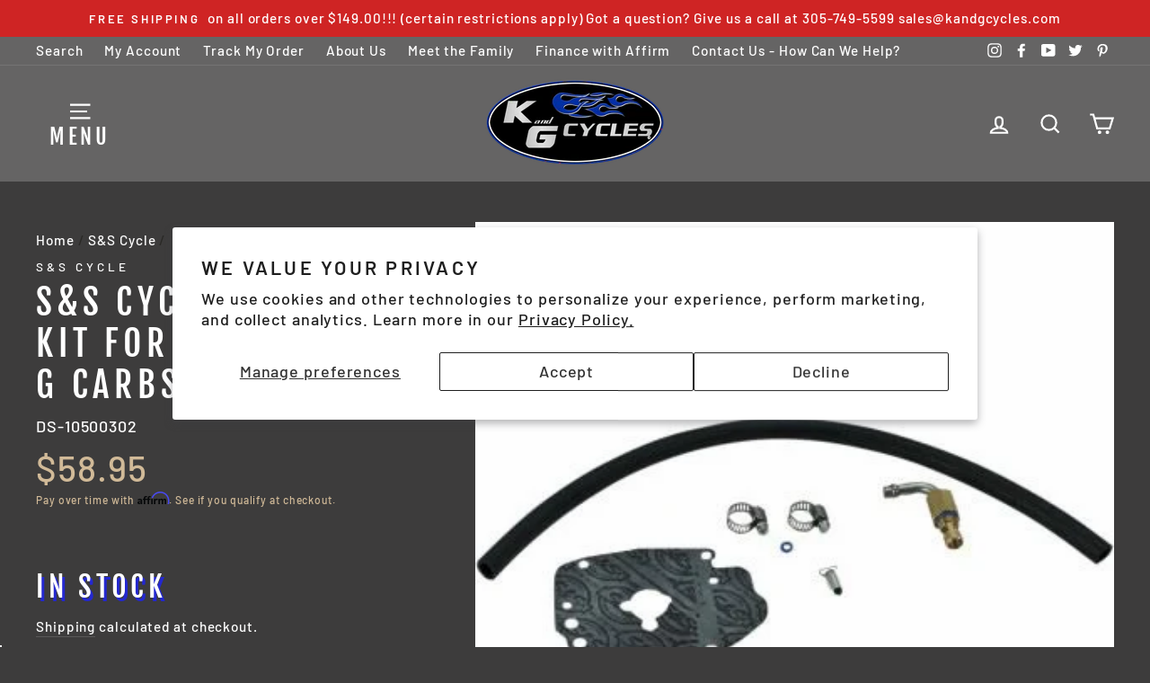

--- FILE ---
content_type: text/javascript
request_url: https://www.kandgcycles.com/cdn/shop/t/2/assets/globo.menu.app.js?v=123507651971852233301593540007
body_size: 48946
content:
!function(e,t){"object"==typeof module&&"object"==typeof module.exports?module.exports=e.document?t(e,!0):function(e){if(!e.document)throw new Error("jQuery requires a window with a document");return t(e)}:t(e)}("undefined"!=typeof window?window:this,function(e,t){var n=[],i=e.document,s=n.slice,r=n.concat,a=n.push,o=n.indexOf,l={},u=l.toString,c=l.hasOwnProperty,h={},d="2.2.4",g=function(e,t){return new g.fn.init(e,t)},m=/^[\s\uFEFF\xA0]+|[\s\uFEFF\xA0]+$/g,p=/^-ms-/,f=/-([\da-z])/gi,v=function(e,t){return t.toUpperCase()};function M(e){var t=!!e&&"length"in e&&e.length,n=g.type(e);return"function"!==n&&!g.isWindow(e)&&("array"===n||0===t||"number"==typeof t&&t>0&&t-1 in e)}g.fn=g.prototype={jquery:d,constructor:g,selector:"",length:0,toArray:function(){return s.call(this)},get:function(e){return null!=e?0>e?this[e+this.length]:this[e]:s.call(this)},pushStack:function(e){var t=g.merge(this.constructor(),e);return t.prevObject=this,t.context=this.context,t},each:function(e){return g.each(this,e)},map:function(e){return this.pushStack(g.map(this,function(t,n){return e.call(t,n,t)}))},slice:function(){return this.pushStack(s.apply(this,arguments))},first:function(){return this.eq(0)},last:function(){return this.eq(-1)},eq:function(e){var t=this.length,n=+e+(0>e?t:0);return this.pushStack(n>=0&&t>n?[this[n]]:[])},end:function(){return this.prevObject||this.constructor()},push:a,sort:n.sort,splice:n.splice},g.extend=g.fn.extend=function(){var e,t,n,i,s,r,a=arguments[0]||{},o=1,l=arguments.length,u=!1;for("boolean"==typeof a&&(u=a,a=arguments[o]||{},o++),"object"==typeof a||g.isFunction(a)||(a={}),o===l&&(a=this,o--);l>o;o++)if(null!=(e=arguments[o]))for(t in e)n=a[t],a!==(i=e[t])&&(u&&i&&(g.isPlainObject(i)||(s=g.isArray(i)))?(s?(s=!1,r=n&&g.isArray(n)?n:[]):r=n&&g.isPlainObject(n)?n:{},a[t]=g.extend(u,r,i)):void 0!==i&&(a[t]=i));return a},g.extend({expando:"jQuery"+(d+Math.random()).replace(/\D/g,""),isReady:!0,error:function(e){throw new Error(e)},noop:function(){},isFunction:function(e){return"function"===g.type(e)},isArray:Array.isArray,isWindow:function(e){return null!=e&&e===e.window},isNumeric:function(e){var t=e&&e.toString();return!g.isArray(e)&&t-parseFloat(t)+1>=0},isPlainObject:function(e){var t;if("object"!==g.type(e)||e.nodeType||g.isWindow(e))return!1;if(e.constructor&&!c.call(e,"constructor")&&!c.call(e.constructor.prototype||{},"isPrototypeOf"))return!1;for(t in e);return void 0===t||c.call(e,t)},isEmptyObject:function(e){var t;for(t in e)return!1;return!0},type:function(e){return null==e?e+"":"object"==typeof e||"function"==typeof e?l[u.call(e)]||"object":typeof e},globalEval:function(e){var t,n=eval;(e=g.trim(e))&&(1===e.indexOf("use strict")?((t=i.createElement("script")).text=e,i.head.appendChild(t).parentNode.removeChild(t)):n(e))},camelCase:function(e){return e.replace(p,"ms-").replace(f,v)},nodeName:function(e,t){return e.nodeName&&e.nodeName.toLowerCase()===t.toLowerCase()},each:function(e,t){var n,i=0;if(M(e))for(n=e.length;n>i&&!1!==t.call(e[i],i,e[i]);i++);else for(i in e)if(!1===t.call(e[i],i,e[i]))break;return e},trim:function(e){return null==e?"":(e+"").replace(m,"")},makeArray:function(e,t){var n=t||[];return null!=e&&(M(Object(e))?g.merge(n,"string"==typeof e?[e]:e):a.call(n,e)),n},inArray:function(e,t,n){return null==t?-1:o.call(t,e,n)},merge:function(e,t){for(var n=+t.length,i=0,s=e.length;n>i;i++)e[s++]=t[i];return e.length=s,e},grep:function(e,t,n){for(var i=[],s=0,r=e.length,a=!n;r>s;s++)!t(e[s],s)!==a&&i.push(e[s]);return i},map:function(e,t,n){var i,s,a=0,o=[];if(M(e))for(i=e.length;i>a;a++)null!=(s=t(e[a],a,n))&&o.push(s);else for(a in e)null!=(s=t(e[a],a,n))&&o.push(s);return r.apply([],o)},guid:1,proxy:function(e,t){var n,i,r;return"string"==typeof t&&(n=e[t],t=e,e=n),g.isFunction(e)?(i=s.call(arguments,2),(r=function(){return e.apply(t||this,i.concat(s.call(arguments)))}).guid=e.guid=e.guid||g.guid++,r):void 0},now:Date.now,support:h}),"function"==typeof Symbol&&(g.fn[Symbol.iterator]=n[Symbol.iterator]),g.each("Boolean Number String Function Array Date RegExp Object Error Symbol".split(" "),function(e,t){l["[object "+t+"]"]=t.toLowerCase()});var y=function(e){var t,n,i,s,r,a,o,l,u,c,h,d,g,m,p,f,v,M,y,b="sizzle"+1*new Date,w=e.document,_=0,C=0,x=re(),k=re(),T=re(),E=function(e,t){return e===t&&(h=!0),0},N=1<<31,A={}.hasOwnProperty,D=[],z=D.pop,S=D.push,j=D.push,$=D.slice,L=function(e,t){for(var n=0,i=e.length;i>n;n++)if(e[n]===t)return n;return-1},P="checked|selected|async|autofocus|autoplay|controls|defer|disabled|hidden|ismap|loop|multiple|open|readonly|required|scoped",O="[\\x20\\t\\r\\n\\f]",H="(?:\\\\.|[\\w-]|[^\\x00-\\xa0])+",q="\\["+O+"*("+H+")(?:"+O+"*([*^$|!~]?=)"+O+"*(?:'((?:\\\\.|[^\\\\'])*)'|\"((?:\\\\.|[^\\\\\"])*)\"|("+H+"))|)"+O+"*\\]",I=":("+H+")(?:\\((('((?:\\\\.|[^\\\\'])*)'|\"((?:\\\\.|[^\\\\\"])*)\")|((?:\\\\.|[^\\\\()[\\]]|"+q+")*)|.*)\\)|)",W=new RegExp(O+"+","g"),R=new RegExp("^"+O+"+|((?:^|[^\\\\])(?:\\\\.)*)"+O+"+$","g"),B=new RegExp("^"+O+"*,"+O+"*"),F=new RegExp("^"+O+"*([>+~]|"+O+")"+O+"*"),X=new RegExp("="+O+"*([^\\]'\"]*?)"+O+"*\\]","g"),U=new RegExp(I),G=new RegExp("^"+H+"$"),Q={ID:new RegExp("^#("+H+")"),CLASS:new RegExp("^\\.("+H+")"),TAG:new RegExp("^("+H+"|[*])"),ATTR:new RegExp("^"+q),PSEUDO:new RegExp("^"+I),CHILD:new RegExp("^:(only|first|last|nth|nth-last)-(child|of-type)(?:\\("+O+"*(even|odd|(([+-]|)(\\d*)n|)"+O+"*(?:([+-]|)"+O+"*(\\d+)|))"+O+"*\\)|)","i"),bool:new RegExp("^(?:"+P+")$","i"),needsContext:new RegExp("^"+O+"*[>+~]|:(even|odd|eq|gt|lt|nth|first|last)(?:\\("+O+"*((?:-\\d)?\\d*)"+O+"*\\)|)(?=[^-]|$)","i")},V=/^(?:input|select|textarea|button)$/i,Y=/^h\d$/i,Z=/^[^{]+\{\s*\[native \w/,J=/^(?:#([\w-]+)|(\w+)|\.([\w-]+))$/,K=/[+~]/,ee=/'|\\/g,te=new RegExp("\\\\([\\da-f]{1,6}"+O+"?|("+O+")|.)","ig"),ne=function(e,t,n){var i="0x"+t-65536;return i!=i||n?t:0>i?String.fromCharCode(i+65536):String.fromCharCode(i>>10|55296,1023&i|56320)},ie=function(){d()};try{j.apply(D=$.call(w.childNodes),w.childNodes),D[w.childNodes.length].nodeType}catch(e){j={apply:D.length?function(e,t){S.apply(e,$.call(t))}:function(e,t){for(var n=e.length,i=0;e[n++]=t[i++];);e.length=n-1}}}function se(e,t,i,s){var r,o,u,c,h,m,v,M,_=t&&t.ownerDocument,C=t?t.nodeType:9;if(i=i||[],"string"!=typeof e||!e||1!==C&&9!==C&&11!==C)return i;if(!s&&((t?t.ownerDocument||t:w)!==g&&d(t),t=t||g,p)){if(11!==C&&(m=J.exec(e)))if(r=m[1]){if(9===C){if(!(u=t.getElementById(r)))return i;if(u.id===r)return i.push(u),i}else if(_&&(u=_.getElementById(r))&&y(t,u)&&u.id===r)return i.push(u),i}else{if(m[2])return j.apply(i,t.getElementsByTagName(e)),i;if((r=m[3])&&n.getElementsByClassName&&t.getElementsByClassName)return j.apply(i,t.getElementsByClassName(r)),i}if(n.qsa&&!T[e+" "]&&(!f||!f.test(e))){if(1!==C)_=t,M=e;else if("object"!==t.nodeName.toLowerCase()){for((c=t.getAttribute("id"))?c=c.replace(ee,"\\$&"):t.setAttribute("id",c=b),o=(v=a(e)).length,h=G.test(c)?"#"+c:"[id='"+c+"']";o--;)v[o]=h+" "+pe(v[o]);M=v.join(","),_=K.test(e)&&ge(t.parentNode)||t}if(M)try{return j.apply(i,_.querySelectorAll(M)),i}catch(e){}finally{c===b&&t.removeAttribute("id")}}}return l(e.replace(R,"$1"),t,i,s)}function re(){var e=[];return function t(n,s){return e.push(n+" ")>i.cacheLength&&delete t[e.shift()],t[n+" "]=s}}function ae(e){return e[b]=!0,e}function oe(e){var t=g.createElement("div");try{return!!e(t)}catch(e){return!1}finally{t.parentNode&&t.parentNode.removeChild(t),t=null}}function le(e,t){for(var n=e.split("|"),s=n.length;s--;)i.attrHandle[n[s]]=t}function ue(e,t){var n=t&&e,i=n&&1===e.nodeType&&1===t.nodeType&&(~t.sourceIndex||N)-(~e.sourceIndex||N);if(i)return i;if(n)for(;n=n.nextSibling;)if(n===t)return-1;return e?1:-1}function ce(e){return function(t){return"input"===t.nodeName.toLowerCase()&&t.type===e}}function he(e){return function(t){var n=t.nodeName.toLowerCase();return("input"===n||"button"===n)&&t.type===e}}function de(e){return ae(function(t){return t=+t,ae(function(n,i){for(var s,r=e([],n.length,t),a=r.length;a--;)n[s=r[a]]&&(n[s]=!(i[s]=n[s]))})})}function ge(e){return e&&void 0!==e.getElementsByTagName&&e}for(t in n=se.support={},r=se.isXML=function(e){var t=e&&(e.ownerDocument||e).documentElement;return!!t&&"HTML"!==t.nodeName},d=se.setDocument=function(e){var t,s,a=e?e.ownerDocument||e:w;return a!==g&&9===a.nodeType&&a.documentElement?(m=(g=a).documentElement,p=!r(g),(s=g.defaultView)&&s.top!==s&&(s.addEventListener?s.addEventListener("unload",ie,!1):s.attachEvent&&s.attachEvent("onunload",ie)),n.attributes=oe(function(e){return e.className="i",!e.getAttribute("className")}),n.getElementsByTagName=oe(function(e){return e.appendChild(g.createComment("")),!e.getElementsByTagName("*").length}),n.getElementsByClassName=Z.test(g.getElementsByClassName),n.getById=oe(function(e){return m.appendChild(e).id=b,!g.getElementsByName||!g.getElementsByName(b).length}),n.getById?(i.find.ID=function(e,t){if(void 0!==t.getElementById&&p){var n=t.getElementById(e);return n?[n]:[]}},i.filter.ID=function(e){var t=e.replace(te,ne);return function(e){return e.getAttribute("id")===t}}):(delete i.find.ID,i.filter.ID=function(e){var t=e.replace(te,ne);return function(e){var n=void 0!==e.getAttributeNode&&e.getAttributeNode("id");return n&&n.value===t}}),i.find.TAG=n.getElementsByTagName?function(e,t){return void 0!==t.getElementsByTagName?t.getElementsByTagName(e):n.qsa?t.querySelectorAll(e):void 0}:function(e,t){var n,i=[],s=0,r=t.getElementsByTagName(e);if("*"===e){for(;n=r[s++];)1===n.nodeType&&i.push(n);return i}return r},i.find.CLASS=n.getElementsByClassName&&function(e,t){return void 0!==t.getElementsByClassName&&p?t.getElementsByClassName(e):void 0},v=[],f=[],(n.qsa=Z.test(g.querySelectorAll))&&(oe(function(e){m.appendChild(e).innerHTML="<a id='"+b+"'></a><select id='"+b+"-\r\\' msallowcapture=''><option selected=''></option></select>",e.querySelectorAll("[msallowcapture^='']").length&&f.push("[*^$]="+O+"*(?:''|\"\")"),e.querySelectorAll("[selected]").length||f.push("\\["+O+"*(?:value|"+P+")"),e.querySelectorAll("[id~="+b+"-]").length||f.push("~="),e.querySelectorAll(":checked").length||f.push(":checked"),e.querySelectorAll("a#"+b+"+*").length||f.push(".#.+[+~]")}),oe(function(e){var t=g.createElement("input");t.setAttribute("type","hidden"),e.appendChild(t).setAttribute("name","D"),e.querySelectorAll("[name=d]").length&&f.push("name"+O+"*[*^$|!~]?="),e.querySelectorAll(":enabled").length||f.push(":enabled",":disabled"),e.querySelectorAll("*,:x"),f.push(",.*:")})),(n.matchesSelector=Z.test(M=m.matches||m.webkitMatchesSelector||m.mozMatchesSelector||m.oMatchesSelector||m.msMatchesSelector))&&oe(function(e){n.disconnectedMatch=M.call(e,"div"),M.call(e,"[s!='']:x"),v.push("!=",I)}),f=f.length&&new RegExp(f.join("|")),v=v.length&&new RegExp(v.join("|")),t=Z.test(m.compareDocumentPosition),y=t||Z.test(m.contains)?function(e,t){var n=9===e.nodeType?e.documentElement:e,i=t&&t.parentNode;return e===i||!(!i||1!==i.nodeType||!(n.contains?n.contains(i):e.compareDocumentPosition&&16&e.compareDocumentPosition(i)))}:function(e,t){if(t)for(;t=t.parentNode;)if(t===e)return!0;return!1},E=t?function(e,t){if(e===t)return h=!0,0;var i=!e.compareDocumentPosition-!t.compareDocumentPosition;return i||(1&(i=(e.ownerDocument||e)===(t.ownerDocument||t)?e.compareDocumentPosition(t):1)||!n.sortDetached&&t.compareDocumentPosition(e)===i?e===g||e.ownerDocument===w&&y(w,e)?-1:t===g||t.ownerDocument===w&&y(w,t)?1:c?L(c,e)-L(c,t):0:4&i?-1:1)}:function(e,t){if(e===t)return h=!0,0;var n,i=0,s=e.parentNode,r=t.parentNode,a=[e],o=[t];if(!s||!r)return e===g?-1:t===g?1:s?-1:r?1:c?L(c,e)-L(c,t):0;if(s===r)return ue(e,t);for(n=e;n=n.parentNode;)a.unshift(n);for(n=t;n=n.parentNode;)o.unshift(n);for(;a[i]===o[i];)i++;return i?ue(a[i],o[i]):a[i]===w?-1:o[i]===w?1:0},g):g},se.matches=function(e,t){return se(e,null,null,t)},se.matchesSelector=function(e,t){if((e.ownerDocument||e)!==g&&d(e),t=t.replace(X,"='$1']"),n.matchesSelector&&p&&!T[t+" "]&&(!v||!v.test(t))&&(!f||!f.test(t)))try{var i=M.call(e,t);if(i||n.disconnectedMatch||e.document&&11!==e.document.nodeType)return i}catch(e){}return se(t,g,null,[e]).length>0},se.contains=function(e,t){return(e.ownerDocument||e)!==g&&d(e),y(e,t)},se.attr=function(e,t){(e.ownerDocument||e)!==g&&d(e);var s=i.attrHandle[t.toLowerCase()],r=s&&A.call(i.attrHandle,t.toLowerCase())?s(e,t,!p):void 0;return void 0!==r?r:n.attributes||!p?e.getAttribute(t):(r=e.getAttributeNode(t))&&r.specified?r.value:null},se.error=function(e){throw new Error("Syntax error, unrecognized expression: "+e)},se.uniqueSort=function(e){var t,i=[],s=0,r=0;if(h=!n.detectDuplicates,c=!n.sortStable&&e.slice(0),e.sort(E),h){for(;t=e[r++];)t===e[r]&&(s=i.push(r));for(;s--;)e.splice(i[s],1)}return c=null,e},s=se.getText=function(e){var t,n="",i=0,r=e.nodeType;if(r){if(1===r||9===r||11===r){if("string"==typeof e.textContent)return e.textContent;for(e=e.firstChild;e;e=e.nextSibling)n+=s(e)}else if(3===r||4===r)return e.nodeValue}else for(;t=e[i++];)n+=s(t);return n},(i=se.selectors={cacheLength:50,createPseudo:ae,match:Q,attrHandle:{},find:{},relative:{">":{dir:"parentNode",first:!0}," ":{dir:"parentNode"},"+":{dir:"previousSibling",first:!0},"~":{dir:"previousSibling"}},preFilter:{ATTR:function(e){return e[1]=e[1].replace(te,ne),e[3]=(e[3]||e[4]||e[5]||"").replace(te,ne),"~="===e[2]&&(e[3]=" "+e[3]+" "),e.slice(0,4)},CHILD:function(e){return e[1]=e[1].toLowerCase(),"nth"===e[1].slice(0,3)?(e[3]||se.error(e[0]),e[4]=+(e[4]?e[5]+(e[6]||1):2*("even"===e[3]||"odd"===e[3])),e[5]=+(e[7]+e[8]||"odd"===e[3])):e[3]&&se.error(e[0]),e},PSEUDO:function(e){var t,n=!e[6]&&e[2];return Q.CHILD.test(e[0])?null:(e[3]?e[2]=e[4]||e[5]||"":n&&U.test(n)&&(t=a(n,!0))&&(t=n.indexOf(")",n.length-t)-n.length)&&(e[0]=e[0].slice(0,t),e[2]=n.slice(0,t)),e.slice(0,3))}},filter:{TAG:function(e){var t=e.replace(te,ne).toLowerCase();return"*"===e?function(){return!0}:function(e){return e.nodeName&&e.nodeName.toLowerCase()===t}},CLASS:function(e){var t=x[e+" "];return t||(t=new RegExp("(^|"+O+")"+e+"("+O+"|$)"))&&x(e,function(e){return t.test("string"==typeof e.className&&e.className||void 0!==e.getAttribute&&e.getAttribute("class")||"")})},ATTR:function(e,t,n){return function(i){var s=se.attr(i,e);return null==s?"!="===t:!t||(s+="","="===t?s===n:"!="===t?s!==n:"^="===t?n&&0===s.indexOf(n):"*="===t?n&&s.indexOf(n)>-1:"$="===t?n&&s.slice(-n.length)===n:"~="===t?(" "+s.replace(W," ")+" ").indexOf(n)>-1:"|="===t&&(s===n||s.slice(0,n.length+1)===n+"-"))}},CHILD:function(e,t,n,i,s){var r="nth"!==e.slice(0,3),a="last"!==e.slice(-4),o="of-type"===t;return 1===i&&0===s?function(e){return!!e.parentNode}:function(t,n,l){var u,c,h,d,g,m,p=r!==a?"nextSibling":"previousSibling",f=t.parentNode,v=o&&t.nodeName.toLowerCase(),M=!l&&!o,y=!1;if(f){if(r){for(;p;){for(d=t;d=d[p];)if(o?d.nodeName.toLowerCase()===v:1===d.nodeType)return!1;m=p="only"===e&&!m&&"nextSibling"}return!0}if(m=[a?f.firstChild:f.lastChild],a&&M){for(y=(g=(u=(c=(h=(d=f)[b]||(d[b]={}))[d.uniqueID]||(h[d.uniqueID]={}))[e]||[])[0]===_&&u[1])&&u[2],d=g&&f.childNodes[g];d=++g&&d&&d[p]||(y=g=0)||m.pop();)if(1===d.nodeType&&++y&&d===t){c[e]=[_,g,y];break}}else if(M&&(y=g=(u=(c=(h=(d=t)[b]||(d[b]={}))[d.uniqueID]||(h[d.uniqueID]={}))[e]||[])[0]===_&&u[1]),!1===y)for(;(d=++g&&d&&d[p]||(y=g=0)||m.pop())&&((o?d.nodeName.toLowerCase()!==v:1!==d.nodeType)||!++y||(M&&((c=(h=d[b]||(d[b]={}))[d.uniqueID]||(h[d.uniqueID]={}))[e]=[_,y]),d!==t)););return(y-=s)===i||y%i==0&&y/i>=0}}},PSEUDO:function(e,t){var n,s=i.pseudos[e]||i.setFilters[e.toLowerCase()]||se.error("unsupported pseudo: "+e);return s[b]?s(t):s.length>1?(n=[e,e,"",t],i.setFilters.hasOwnProperty(e.toLowerCase())?ae(function(e,n){for(var i,r=s(e,t),a=r.length;a--;)e[i=L(e,r[a])]=!(n[i]=r[a])}):function(e){return s(e,0,n)}):s}},pseudos:{not:ae(function(e){var t=[],n=[],i=o(e.replace(R,"$1"));return i[b]?ae(function(e,t,n,s){for(var r,a=i(e,null,s,[]),o=e.length;o--;)(r=a[o])&&(e[o]=!(t[o]=r))}):function(e,s,r){return t[0]=e,i(t,null,r,n),t[0]=null,!n.pop()}}),has:ae(function(e){return function(t){return se(e,t).length>0}}),contains:ae(function(e){return e=e.replace(te,ne),function(t){return(t.textContent||t.innerText||s(t)).indexOf(e)>-1}}),lang:ae(function(e){return G.test(e||"")||se.error("unsupported lang: "+e),e=e.replace(te,ne).toLowerCase(),function(t){var n;do{if(n=p?t.lang:t.getAttribute("xml:lang")||t.getAttribute("lang"))return(n=n.toLowerCase())===e||0===n.indexOf(e+"-")}while((t=t.parentNode)&&1===t.nodeType);return!1}}),target:function(t){var n=e.location&&e.location.hash;return n&&n.slice(1)===t.id},root:function(e){return e===m},focus:function(e){return e===g.activeElement&&(!g.hasFocus||g.hasFocus())&&!!(e.type||e.href||~e.tabIndex)},enabled:function(e){return!1===e.disabled},disabled:function(e){return!0===e.disabled},checked:function(e){var t=e.nodeName.toLowerCase();return"input"===t&&!!e.checked||"option"===t&&!!e.selected},selected:function(e){return e.parentNode&&e.parentNode.selectedIndex,!0===e.selected},empty:function(e){for(e=e.firstChild;e;e=e.nextSibling)if(e.nodeType<6)return!1;return!0},parent:function(e){return!i.pseudos.empty(e)},header:function(e){return Y.test(e.nodeName)},input:function(e){return V.test(e.nodeName)},button:function(e){var t=e.nodeName.toLowerCase();return"input"===t&&"button"===e.type||"button"===t},text:function(e){var t;return"input"===e.nodeName.toLowerCase()&&"text"===e.type&&(null==(t=e.getAttribute("type"))||"text"===t.toLowerCase())},first:de(function(){return[0]}),last:de(function(e,t){return[t-1]}),eq:de(function(e,t,n){return[0>n?n+t:n]}),even:de(function(e,t){for(var n=0;t>n;n+=2)e.push(n);return e}),odd:de(function(e,t){for(var n=1;t>n;n+=2)e.push(n);return e}),lt:de(function(e,t,n){for(var i=0>n?n+t:n;--i>=0;)e.push(i);return e}),gt:de(function(e,t,n){for(var i=0>n?n+t:n;++i<t;)e.push(i);return e})}}).pseudos.nth=i.pseudos.eq,{radio:!0,checkbox:!0,file:!0,password:!0,image:!0})i.pseudos[t]=ce(t);for(t in{submit:!0,reset:!0})i.pseudos[t]=he(t);function me(){}function pe(e){for(var t=0,n=e.length,i="";n>t;t++)i+=e[t].value;return i}function fe(e,t,n){var i=t.dir,s=n&&"parentNode"===i,r=C++;return t.first?function(t,n,r){for(;t=t[i];)if(1===t.nodeType||s)return e(t,n,r)}:function(t,n,a){var o,l,u,c=[_,r];if(a){for(;t=t[i];)if((1===t.nodeType||s)&&e(t,n,a))return!0}else for(;t=t[i];)if(1===t.nodeType||s){if((o=(l=(u=t[b]||(t[b]={}))[t.uniqueID]||(u[t.uniqueID]={}))[i])&&o[0]===_&&o[1]===r)return c[2]=o[2];if(l[i]=c,c[2]=e(t,n,a))return!0}}}function ve(e){return e.length>1?function(t,n,i){for(var s=e.length;s--;)if(!e[s](t,n,i))return!1;return!0}:e[0]}function Me(e,t,n,i,s){for(var r,a=[],o=0,l=e.length,u=null!=t;l>o;o++)(r=e[o])&&(n&&!n(r,i,s)||(a.push(r),u&&t.push(o)));return a}function ye(e,t,n,i,s,r){return i&&!i[b]&&(i=ye(i)),s&&!s[b]&&(s=ye(s,r)),ae(function(r,a,o,l){var u,c,h,d=[],g=[],m=a.length,p=r||function(e,t,n){for(var i=0,s=t.length;s>i;i++)se(e,t[i],n);return n}(t||"*",o.nodeType?[o]:o,[]),f=!e||!r&&t?p:Me(p,d,e,o,l),v=n?s||(r?e:m||i)?[]:a:f;if(n&&n(f,v,o,l),i)for(u=Me(v,g),i(u,[],o,l),c=u.length;c--;)(h=u[c])&&(v[g[c]]=!(f[g[c]]=h));if(r){if(s||e){if(s){for(u=[],c=v.length;c--;)(h=v[c])&&u.push(f[c]=h);s(null,v=[],u,l)}for(c=v.length;c--;)(h=v[c])&&(u=s?L(r,h):d[c])>-1&&(r[u]=!(a[u]=h))}}else v=Me(v===a?v.splice(m,v.length):v),s?s(null,a,v,l):j.apply(a,v)})}function be(e){for(var t,n,s,r=e.length,a=i.relative[e[0].type],o=a||i.relative[" "],l=a?1:0,c=fe(function(e){return e===t},o,!0),h=fe(function(e){return L(t,e)>-1},o,!0),d=[function(e,n,i){var s=!a&&(i||n!==u)||((t=n).nodeType?c(e,n,i):h(e,n,i));return t=null,s}];r>l;l++)if(n=i.relative[e[l].type])d=[fe(ve(d),n)];else{if((n=i.filter[e[l].type].apply(null,e[l].matches))[b]){for(s=++l;r>s&&!i.relative[e[s].type];s++);return ye(l>1&&ve(d),l>1&&pe(e.slice(0,l-1).concat({value:" "===e[l-2].type?"*":""})).replace(R,"$1"),n,s>l&&be(e.slice(l,s)),r>s&&be(e=e.slice(s)),r>s&&pe(e))}d.push(n)}return ve(d)}function we(e,t){var n=t.length>0,s=e.length>0,r=function(r,a,o,l,c){var h,m,f,v=0,M="0",y=r&&[],b=[],w=u,C=r||s&&i.find.TAG("*",c),x=_+=null==w?1:Math.random()||.1,k=C.length;for(c&&(u=a===g||a||c);M!==k&&null!=(h=C[M]);M++){if(s&&h){for(m=0,a||h.ownerDocument===g||(d(h),o=!p);f=e[m++];)if(f(h,a||g,o)){l.push(h);break}c&&(_=x)}n&&((h=!f&&h)&&v--,r&&y.push(h))}if(v+=M,n&&M!==v){for(m=0;f=t[m++];)f(y,b,a,o);if(r){if(v>0)for(;M--;)y[M]||b[M]||(b[M]=z.call(l));b=Me(b)}j.apply(l,b),c&&!r&&b.length>0&&v+t.length>1&&se.uniqueSort(l)}return c&&(_=x,u=w),y};return n?ae(r):r}return me.prototype=i.filters=i.pseudos,i.setFilters=new me,a=se.tokenize=function(e,t){var n,s,r,a,o,l,u,c=k[e+" "];if(c)return t?0:c.slice(0);for(o=e,l=[],u=i.preFilter;o;){for(a in n&&!(s=B.exec(o))||(s&&(o=o.slice(s[0].length)||o),l.push(r=[])),n=!1,(s=F.exec(o))&&(n=s.shift(),r.push({value:n,type:s[0].replace(R," ")}),o=o.slice(n.length)),i.filter)!(s=Q[a].exec(o))||u[a]&&!(s=u[a](s))||(n=s.shift(),r.push({value:n,type:a,matches:s}),o=o.slice(n.length));if(!n)break}return t?o.length:o?se.error(e):k(e,l).slice(0)},o=se.compile=function(e,t){var n,i=[],s=[],r=T[e+" "];if(!r){for(t||(t=a(e)),n=t.length;n--;)(r=be(t[n]))[b]?i.push(r):s.push(r);(r=T(e,we(s,i))).selector=e}return r},l=se.select=function(e,t,s,r){var l,u,c,h,d,g="function"==typeof e&&e,m=!r&&a(e=g.selector||e);if(s=s||[],1===m.length){if((u=m[0]=m[0].slice(0)).length>2&&"ID"===(c=u[0]).type&&n.getById&&9===t.nodeType&&p&&i.relative[u[1].type]){if(!(t=(i.find.ID(c.matches[0].replace(te,ne),t)||[])[0]))return s;g&&(t=t.parentNode),e=e.slice(u.shift().value.length)}for(l=Q.needsContext.test(e)?0:u.length;l--&&(c=u[l],!i.relative[h=c.type]);)if((d=i.find[h])&&(r=d(c.matches[0].replace(te,ne),K.test(u[0].type)&&ge(t.parentNode)||t))){if(u.splice(l,1),!(e=r.length&&pe(u)))return j.apply(s,r),s;break}}return(g||o(e,m))(r,t,!p,s,!t||K.test(e)&&ge(t.parentNode)||t),s},n.sortStable=b.split("").sort(E).join("")===b,n.detectDuplicates=!!h,d(),n.sortDetached=oe(function(e){return 1&e.compareDocumentPosition(g.createElement("div"))}),oe(function(e){return e.innerHTML="<a href='#'></a>","#"===e.firstChild.getAttribute("href")})||le("type|href|height|width",function(e,t,n){return n?void 0:e.getAttribute(t,"type"===t.toLowerCase()?1:2)}),n.attributes&&oe(function(e){return e.innerHTML="<input/>",e.firstChild.setAttribute("value",""),""===e.firstChild.getAttribute("value")})||le("value",function(e,t,n){return n||"input"!==e.nodeName.toLowerCase()?void 0:e.defaultValue}),oe(function(e){return null==e.getAttribute("disabled")})||le(P,function(e,t,n){var i;return n?void 0:!0===e[t]?t.toLowerCase():(i=e.getAttributeNode(t))&&i.specified?i.value:null}),se}(e);g.find=y,g.expr=y.selectors,g.expr[":"]=g.expr.pseudos,g.uniqueSort=g.unique=y.uniqueSort,g.text=y.getText,g.isXMLDoc=y.isXML,g.contains=y.contains;var b=function(e,t,n){for(var i=[],s=void 0!==n;(e=e[t])&&9!==e.nodeType;)if(1===e.nodeType){if(s&&g(e).is(n))break;i.push(e)}return i},w=function(e,t){for(var n=[];e;e=e.nextSibling)1===e.nodeType&&e!==t&&n.push(e);return n},_=g.expr.match.needsContext,C=/^<([\w-]+)\s*\/?>(?:<\/\1>|)$/,x=/^.[^:#\[\.,]*$/;function k(e,t,n){if(g.isFunction(t))return g.grep(e,function(e,i){return!!t.call(e,i,e)!==n});if(t.nodeType)return g.grep(e,function(e){return e===t!==n});if("string"==typeof t){if(x.test(t))return g.filter(t,e,n);t=g.filter(t,e)}return g.grep(e,function(e){return o.call(t,e)>-1!==n})}g.filter=function(e,t,n){var i=t[0];return n&&(e=":not("+e+")"),1===t.length&&1===i.nodeType?g.find.matchesSelector(i,e)?[i]:[]:g.find.matches(e,g.grep(t,function(e){return 1===e.nodeType}))},g.fn.extend({find:function(e){var t,n=this.length,i=[],s=this;if("string"!=typeof e)return this.pushStack(g(e).filter(function(){for(t=0;n>t;t++)if(g.contains(s[t],this))return!0}));for(t=0;n>t;t++)g.find(e,s[t],i);return(i=this.pushStack(n>1?g.unique(i):i)).selector=this.selector?this.selector+" "+e:e,i},filter:function(e){return this.pushStack(k(this,e||[],!1))},not:function(e){return this.pushStack(k(this,e||[],!0))},is:function(e){return!!k(this,"string"==typeof e&&_.test(e)?g(e):e||[],!1).length}});var T,E=/^(?:\s*(<[\w\W]+>)[^>]*|#([\w-]*))$/;(g.fn.init=function(e,t,n){var s,r;if(!e)return this;if(n=n||T,"string"==typeof e){if(!(s="<"===e[0]&&">"===e[e.length-1]&&e.length>=3?[null,e,null]:E.exec(e))||!s[1]&&t)return!t||t.jquery?(t||n).find(e):this.constructor(t).find(e);if(s[1]){if(t=t instanceof g?t[0]:t,g.merge(this,g.parseHTML(s[1],t&&t.nodeType?t.ownerDocument||t:i,!0)),C.test(s[1])&&g.isPlainObject(t))for(s in t)g.isFunction(this[s])?this[s](t[s]):this.attr(s,t[s]);return this}return(r=i.getElementById(s[2]))&&r.parentNode&&(this.length=1,this[0]=r),this.context=i,this.selector=e,this}return e.nodeType?(this.context=this[0]=e,this.length=1,this):g.isFunction(e)?void 0!==n.ready?n.ready(e):e(g):(void 0!==e.selector&&(this.selector=e.selector,this.context=e.context),g.makeArray(e,this))}).prototype=g.fn,T=g(i);var N=/^(?:parents|prev(?:Until|All))/,A={children:!0,contents:!0,next:!0,prev:!0};function D(e,t){for(;(e=e[t])&&1!==e.nodeType;);return e}g.fn.extend({has:function(e){var t=g(e,this),n=t.length;return this.filter(function(){for(var e=0;n>e;e++)if(g.contains(this,t[e]))return!0})},closest:function(e,t){for(var n,i=0,s=this.length,r=[],a=_.test(e)||"string"!=typeof e?g(e,t||this.context):0;s>i;i++)for(n=this[i];n&&n!==t;n=n.parentNode)if(n.nodeType<11&&(a?a.index(n)>-1:1===n.nodeType&&g.find.matchesSelector(n,e))){r.push(n);break}return this.pushStack(r.length>1?g.uniqueSort(r):r)},index:function(e){return e?"string"==typeof e?o.call(g(e),this[0]):o.call(this,e.jquery?e[0]:e):this[0]&&this[0].parentNode?this.first().prevAll().length:-1},add:function(e,t){return this.pushStack(g.uniqueSort(g.merge(this.get(),g(e,t))))},addBack:function(e){return this.add(null==e?this.prevObject:this.prevObject.filter(e))}}),g.each({parent:function(e){var t=e.parentNode;return t&&11!==t.nodeType?t:null},parents:function(e){return b(e,"parentNode")},parentsUntil:function(e,t,n){return b(e,"parentNode",n)},next:function(e){return D(e,"nextSibling")},prev:function(e){return D(e,"previousSibling")},nextAll:function(e){return b(e,"nextSibling")},prevAll:function(e){return b(e,"previousSibling")},nextUntil:function(e,t,n){return b(e,"nextSibling",n)},prevUntil:function(e,t,n){return b(e,"previousSibling",n)},siblings:function(e){return w((e.parentNode||{}).firstChild,e)},children:function(e){return w(e.firstChild)},contents:function(e){return e.contentDocument||g.merge([],e.childNodes)}},function(e,t){g.fn[e]=function(n,i){var s=g.map(this,t,n);return"Until"!==e.slice(-5)&&(i=n),i&&"string"==typeof i&&(s=g.filter(i,s)),this.length>1&&(A[e]||g.uniqueSort(s),N.test(e)&&s.reverse()),this.pushStack(s)}});var z,S=/\S+/g;function j(){i.removeEventListener("DOMContentLoaded",j),e.removeEventListener("load",j),g.ready()}g.Callbacks=function(e){e="string"==typeof e?function(e){var t={};return g.each(e.match(S)||[],function(e,n){t[n]=!0}),t}(e):g.extend({},e);var t,n,i,s,r=[],a=[],o=-1,l=function(){for(s=e.once,i=t=!0;a.length;o=-1)for(n=a.shift();++o<r.length;)!1===r[o].apply(n[0],n[1])&&e.stopOnFalse&&(o=r.length,n=!1);e.memory||(n=!1),t=!1,s&&(r=n?[]:"")},u={add:function(){return r&&(n&&!t&&(o=r.length-1,a.push(n)),function t(n){g.each(n,function(n,i){g.isFunction(i)?e.unique&&u.has(i)||r.push(i):i&&i.length&&"string"!==g.type(i)&&t(i)})}(arguments),n&&!t&&l()),this},remove:function(){return g.each(arguments,function(e,t){for(var n;(n=g.inArray(t,r,n))>-1;)r.splice(n,1),o>=n&&o--}),this},has:function(e){return e?g.inArray(e,r)>-1:r.length>0},empty:function(){return r&&(r=[]),this},disable:function(){return s=a=[],r=n="",this},disabled:function(){return!r},lock:function(){return s=a=[],n||(r=n=""),this},locked:function(){return!!s},fireWith:function(e,n){return s||(n=[e,(n=n||[]).slice?n.slice():n],a.push(n),t||l()),this},fire:function(){return u.fireWith(this,arguments),this},fired:function(){return!!i}};return u},g.extend({Deferred:function(e){var t=[["resolve","done",g.Callbacks("once memory"),"resolved"],["reject","fail",g.Callbacks("once memory"),"rejected"],["notify","progress",g.Callbacks("memory")]],n="pending",i={state:function(){return n},always:function(){return s.done(arguments).fail(arguments),this},then:function(){var e=arguments;return g.Deferred(function(n){g.each(t,function(t,r){var a=g.isFunction(e[t])&&e[t];s[r[1]](function(){var e=a&&a.apply(this,arguments);e&&g.isFunction(e.promise)?e.promise().progress(n.notify).done(n.resolve).fail(n.reject):n[r[0]+"With"](this===i?n.promise():this,a?[e]:arguments)})}),e=null}).promise()},promise:function(e){return null!=e?g.extend(e,i):i}},s={};return i.pipe=i.then,g.each(t,function(e,r){var a=r[2],o=r[3];i[r[1]]=a.add,o&&a.add(function(){n=o},t[1^e][2].disable,t[2][2].lock),s[r[0]]=function(){return s[r[0]+"With"](this===s?i:this,arguments),this},s[r[0]+"With"]=a.fireWith}),i.promise(s),e&&e.call(s,s),s},when:function(e){var t,n,i,r=0,a=s.call(arguments),o=a.length,l=1!==o||e&&g.isFunction(e.promise)?o:0,u=1===l?e:g.Deferred(),c=function(e,n,i){return function(r){n[e]=this,i[e]=arguments.length>1?s.call(arguments):r,i===t?u.notifyWith(n,i):--l||u.resolveWith(n,i)}};if(o>1)for(t=new Array(o),n=new Array(o),i=new Array(o);o>r;r++)a[r]&&g.isFunction(a[r].promise)?a[r].promise().progress(c(r,n,t)).done(c(r,i,a)).fail(u.reject):--l;return l||u.resolveWith(i,a),u.promise()}}),g.fn.ready=function(e){return g.ready.promise().done(e),this},g.extend({isReady:!1,readyWait:1,holdReady:function(e){e?g.readyWait++:g.ready(!0)},ready:function(e){(!0===e?--g.readyWait:g.isReady)||(g.isReady=!0,!0!==e&&--g.readyWait>0||(z.resolveWith(i,[g]),g.fn.triggerHandler&&(g(i).triggerHandler("ready"),g(i).off("ready"))))}}),g.ready.promise=function(t){return z||(z=g.Deferred(),"complete"===i.readyState||"loading"!==i.readyState&&!i.documentElement.doScroll?e.setTimeout(g.ready):(i.addEventListener("DOMContentLoaded",j),e.addEventListener("load",j))),z.promise(t)},g.ready.promise();var $=function(e,t,n,i,s,r,a){var o=0,l=e.length,u=null==n;if("object"===g.type(n))for(o in s=!0,n)$(e,t,o,n[o],!0,r,a);else if(void 0!==i&&(s=!0,g.isFunction(i)||(a=!0),u&&(a?(t.call(e,i),t=null):(u=t,t=function(e,t,n){return u.call(g(e),n)})),t))for(;l>o;o++)t(e[o],n,a?i:i.call(e[o],o,t(e[o],n)));return s?e:u?t.call(e):l?t(e[0],n):r},L=function(e){return 1===e.nodeType||9===e.nodeType||!+e.nodeType};function P(){this.expando=g.expando+P.uid++}P.uid=1,P.prototype={register:function(e,t){var n=t||{};return e.nodeType?e[this.expando]=n:Object.defineProperty(e,this.expando,{value:n,writable:!0,configurable:!0}),e[this.expando]},cache:function(e){if(!L(e))return{};var t=e[this.expando];return t||(t={},L(e)&&(e.nodeType?e[this.expando]=t:Object.defineProperty(e,this.expando,{value:t,configurable:!0}))),t},set:function(e,t,n){var i,s=this.cache(e);if("string"==typeof t)s[t]=n;else for(i in t)s[i]=t[i];return s},get:function(e,t){return void 0===t?this.cache(e):e[this.expando]&&e[this.expando][t]},access:function(e,t,n){var i;return void 0===t||t&&"string"==typeof t&&void 0===n?void 0!==(i=this.get(e,t))?i:this.get(e,g.camelCase(t)):(this.set(e,t,n),void 0!==n?n:t)},remove:function(e,t){var n,i,s,r=e[this.expando];if(void 0!==r){if(void 0===t)this.register(e);else{g.isArray(t)?i=t.concat(t.map(g.camelCase)):(s=g.camelCase(t),t in r?i=[t,s]:i=(i=s)in r?[i]:i.match(S)||[]),n=i.length;for(;n--;)delete r[i[n]]}(void 0===t||g.isEmptyObject(r))&&(e.nodeType?e[this.expando]=void 0:delete e[this.expando])}},hasData:function(e){var t=e[this.expando];return void 0!==t&&!g.isEmptyObject(t)}};var O=new P,H=new P,q=/^(?:\{[\w\W]*\}|\[[\w\W]*\])$/,I=/[A-Z]/g;function W(e,t,n){var i;if(void 0===n&&1===e.nodeType)if(i="data-"+t.replace(I,"-$&").toLowerCase(),"string"==typeof(n=e.getAttribute(i))){try{n="true"===n||"false"!==n&&("null"===n?null:+n+""===n?+n:q.test(n)?g.parseJSON(n):n)}catch(e){}H.set(e,t,n)}else n=void 0;return n}g.extend({hasData:function(e){return H.hasData(e)||O.hasData(e)},data:function(e,t,n){return H.access(e,t,n)},removeData:function(e,t){H.remove(e,t)},_data:function(e,t,n){return O.access(e,t,n)},_removeData:function(e,t){O.remove(e,t)}}),g.fn.extend({data:function(e,t){var n,i,s,r=this[0],a=r&&r.attributes;if(void 0===e){if(this.length&&(s=H.get(r),1===r.nodeType&&!O.get(r,"hasDataAttrs"))){for(n=a.length;n--;)a[n]&&(0===(i=a[n].name).indexOf("data-")&&(i=g.camelCase(i.slice(5)),W(r,i,s[i])));O.set(r,"hasDataAttrs",!0)}return s}return"object"==typeof e?this.each(function(){H.set(this,e)}):$(this,function(t){var n,i;if(r&&void 0===t){if(void 0!==(n=H.get(r,e)||H.get(r,e.replace(I,"-$&").toLowerCase())))return n;if(i=g.camelCase(e),void 0!==(n=H.get(r,i)))return n;if(void 0!==(n=W(r,i,void 0)))return n}else i=g.camelCase(e),this.each(function(){var n=H.get(this,i);H.set(this,i,t),e.indexOf("-")>-1&&void 0!==n&&H.set(this,e,t)})},null,t,arguments.length>1,null,!0)},removeData:function(e){return this.each(function(){H.remove(this,e)})}}),g.extend({queue:function(e,t,n){var i;return e?(t=(t||"fx")+"queue",i=O.get(e,t),n&&(!i||g.isArray(n)?i=O.access(e,t,g.makeArray(n)):i.push(n)),i||[]):void 0},dequeue:function(e,t){t=t||"fx";var n=g.queue(e,t),i=n.length,s=n.shift(),r=g._queueHooks(e,t);"inprogress"===s&&(s=n.shift(),i--),s&&("fx"===t&&n.unshift("inprogress"),delete r.stop,s.call(e,function(){g.dequeue(e,t)},r)),!i&&r&&r.empty.fire()},_queueHooks:function(e,t){var n=t+"queueHooks";return O.get(e,n)||O.access(e,n,{empty:g.Callbacks("once memory").add(function(){O.remove(e,[t+"queue",n])})})}}),g.fn.extend({queue:function(e,t){var n=2;return"string"!=typeof e&&(t=e,e="fx",n--),arguments.length<n?g.queue(this[0],e):void 0===t?this:this.each(function(){var n=g.queue(this,e,t);g._queueHooks(this,e),"fx"===e&&"inprogress"!==n[0]&&g.dequeue(this,e)})},dequeue:function(e){return this.each(function(){g.dequeue(this,e)})},clearQueue:function(e){return this.queue(e||"fx",[])},promise:function(e,t){var n,i=1,s=g.Deferred(),r=this,a=this.length,o=function(){--i||s.resolveWith(r,[r])};for("string"!=typeof e&&(t=e,e=void 0),e=e||"fx";a--;)(n=O.get(r[a],e+"queueHooks"))&&n.empty&&(i++,n.empty.add(o));return o(),s.promise(t)}});var R=/[+-]?(?:\d*\.|)\d+(?:[eE][+-]?\d+|)/.source,B=new RegExp("^(?:([+-])=|)("+R+")([a-z%]*)$","i"),F=["Top","Right","Bottom","Left"],X=function(e,t){return e=t||e,"none"===g.css(e,"display")||!g.contains(e.ownerDocument,e)};function U(e,t,n,i){var s,r=1,a=20,o=i?function(){return i.cur()}:function(){return g.css(e,t,"")},l=o(),u=n&&n[3]||(g.cssNumber[t]?"":"px"),c=(g.cssNumber[t]||"px"!==u&&+l)&&B.exec(g.css(e,t));if(c&&c[3]!==u){u=u||c[3],n=n||[],c=+l||1;do{c/=r=r||".5",g.style(e,t,c+u)}while(r!==(r=o()/l)&&1!==r&&--a)}return n&&(c=+c||+l||0,s=n[1]?c+(n[1]+1)*n[2]:+n[2],i&&(i.unit=u,i.start=c,i.end=s)),s}var G=/^(?:checkbox|radio)$/i,Q=/<([\w:-]+)/,V=/^$|\/(?:java|ecma)script/i,Y={option:[1,"<select multiple='multiple'>","</select>"],thead:[1,"<table>","</table>"],col:[2,"<table><colgroup>","</colgroup></table>"],tr:[2,"<table><tbody>","</tbody></table>"],td:[3,"<table><tbody><tr>","</tr></tbody></table>"],_default:[0,"",""]};function Z(e,t){var n=void 0!==e.getElementsByTagName?e.getElementsByTagName(t||"*"):void 0!==e.querySelectorAll?e.querySelectorAll(t||"*"):[];return void 0===t||t&&g.nodeName(e,t)?g.merge([e],n):n}function J(e,t){for(var n=0,i=e.length;i>n;n++)O.set(e[n],"globalEval",!t||O.get(t[n],"globalEval"))}Y.optgroup=Y.option,Y.tbody=Y.tfoot=Y.colgroup=Y.caption=Y.thead,Y.th=Y.td;var K=/<|&#?\w+;/;function ee(e,t,n,i,s){for(var r,a,o,l,u,c,h=t.createDocumentFragment(),d=[],m=0,p=e.length;p>m;m++)if((r=e[m])||0===r)if("object"===g.type(r))g.merge(d,r.nodeType?[r]:r);else if(K.test(r)){for(a=a||h.appendChild(t.createElement("div")),o=(Q.exec(r)||["",""])[1].toLowerCase(),l=Y[o]||Y._default,a.innerHTML=l[1]+g.htmlPrefilter(r)+l[2],c=l[0];c--;)a=a.lastChild;g.merge(d,a.childNodes),(a=h.firstChild).textContent=""}else d.push(t.createTextNode(r));for(h.textContent="",m=0;r=d[m++];)if(i&&g.inArray(r,i)>-1)s&&s.push(r);else if(u=g.contains(r.ownerDocument,r),a=Z(h.appendChild(r),"script"),u&&J(a),n)for(c=0;r=a[c++];)V.test(r.type||"")&&n.push(r);return h}!function(){var e=i.createDocumentFragment().appendChild(i.createElement("div")),t=i.createElement("input");t.setAttribute("type","radio"),t.setAttribute("checked","checked"),t.setAttribute("name","t"),e.appendChild(t),h.checkClone=e.cloneNode(!0).cloneNode(!0).lastChild.checked,e.innerHTML="<textarea>x</textarea>",h.noCloneChecked=!!e.cloneNode(!0).lastChild.defaultValue}();var te=/^key/,ne=/^(?:mouse|pointer|contextmenu|drag|drop)|click/,ie=/^([^.]*)(?:\.(.+)|)/;function se(){return!0}function re(){return!1}function ae(){try{return i.activeElement}catch(e){}}function oe(e,t,n,i,s,r){var a,o;if("object"==typeof t){for(o in"string"!=typeof n&&(i=i||n,n=void 0),t)oe(e,o,n,i,t[o],r);return e}if(null==i&&null==s?(s=n,i=n=void 0):null==s&&("string"==typeof n?(s=i,i=void 0):(s=i,i=n,n=void 0)),!1===s)s=re;else if(!s)return e;return 1===r&&(a=s,(s=function(e){return g().off(e),a.apply(this,arguments)}).guid=a.guid||(a.guid=g.guid++)),e.each(function(){g.event.add(this,t,s,i,n)})}g.event={global:{},add:function(e,t,n,i,s){var r,a,o,l,u,c,h,d,m,p,f,v=O.get(e);if(v)for(n.handler&&(n=(r=n).handler,s=r.selector),n.guid||(n.guid=g.guid++),(l=v.events)||(l=v.events={}),(a=v.handle)||(a=v.handle=function(t){return void 0!==g&&g.event.triggered!==t.type?g.event.dispatch.apply(e,arguments):void 0}),u=(t=(t||"").match(S)||[""]).length;u--;)m=f=(o=ie.exec(t[u])||[])[1],p=(o[2]||"").split(".").sort(),m&&(h=g.event.special[m]||{},m=(s?h.delegateType:h.bindType)||m,h=g.event.special[m]||{},c=g.extend({type:m,origType:f,data:i,handler:n,guid:n.guid,selector:s,needsContext:s&&g.expr.match.needsContext.test(s),namespace:p.join(".")},r),(d=l[m])||((d=l[m]=[]).delegateCount=0,h.setup&&!1!==h.setup.call(e,i,p,a)||e.addEventListener&&e.addEventListener(m,a)),h.add&&(h.add.call(e,c),c.handler.guid||(c.handler.guid=n.guid)),s?d.splice(d.delegateCount++,0,c):d.push(c),g.event.global[m]=!0)},remove:function(e,t,n,i,s){var r,a,o,l,u,c,h,d,m,p,f,v=O.hasData(e)&&O.get(e);if(v&&(l=v.events)){for(u=(t=(t||"").match(S)||[""]).length;u--;)if(m=f=(o=ie.exec(t[u])||[])[1],p=(o[2]||"").split(".").sort(),m){for(h=g.event.special[m]||{},d=l[m=(i?h.delegateType:h.bindType)||m]||[],o=o[2]&&new RegExp("(^|\\.)"+p.join("\\.(?:.*\\.|)")+"(\\.|$)"),a=r=d.length;r--;)c=d[r],!s&&f!==c.origType||n&&n.guid!==c.guid||o&&!o.test(c.namespace)||i&&i!==c.selector&&("**"!==i||!c.selector)||(d.splice(r,1),c.selector&&d.delegateCount--,h.remove&&h.remove.call(e,c));a&&!d.length&&(h.teardown&&!1!==h.teardown.call(e,p,v.handle)||g.removeEvent(e,m,v.handle),delete l[m])}else for(m in l)g.event.remove(e,m+t[u],n,i,!0);g.isEmptyObject(l)&&O.remove(e,"handle events")}},dispatch:function(e){e=g.event.fix(e);var t,n,i,r,a,o=[],l=s.call(arguments),u=(O.get(this,"events")||{})[e.type]||[],c=g.event.special[e.type]||{};if(l[0]=e,e.delegateTarget=this,!c.preDispatch||!1!==c.preDispatch.call(this,e)){for(o=g.event.handlers.call(this,e,u),t=0;(r=o[t++])&&!e.isPropagationStopped();)for(e.currentTarget=r.elem,n=0;(a=r.handlers[n++])&&!e.isImmediatePropagationStopped();)e.rnamespace&&!e.rnamespace.test(a.namespace)||(e.handleObj=a,e.data=a.data,void 0!==(i=((g.event.special[a.origType]||{}).handle||a.handler).apply(r.elem,l))&&!1===(e.result=i)&&(e.preventDefault(),e.stopPropagation()));return c.postDispatch&&c.postDispatch.call(this,e),e.result}},handlers:function(e,t){var n,i,s,r,a=[],o=t.delegateCount,l=e.target;if(o&&l.nodeType&&("click"!==e.type||isNaN(e.button)||e.button<1))for(;l!==this;l=l.parentNode||this)if(1===l.nodeType&&(!0!==l.disabled||"click"!==e.type)){for(i=[],n=0;o>n;n++)void 0===i[s=(r=t[n]).selector+" "]&&(i[s]=r.needsContext?g(s,this).index(l)>-1:g.find(s,this,null,[l]).length),i[s]&&i.push(r);i.length&&a.push({elem:l,handlers:i})}return o<t.length&&a.push({elem:this,handlers:t.slice(o)}),a},props:"altKey bubbles cancelable ctrlKey currentTarget detail eventPhase metaKey relatedTarget shiftKey target timeStamp view which".split(" "),fixHooks:{},keyHooks:{props:"char charCode key keyCode".split(" "),filter:function(e,t){return null==e.which&&(e.which=null!=t.charCode?t.charCode:t.keyCode),e}},mouseHooks:{props:"button buttons clientX clientY offsetX offsetY pageX pageY screenX screenY toElement".split(" "),filter:function(e,t){var n,s,r,a=t.button;return null==e.pageX&&null!=t.clientX&&(s=(n=e.target.ownerDocument||i).documentElement,r=n.body,e.pageX=t.clientX+(s&&s.scrollLeft||r&&r.scrollLeft||0)-(s&&s.clientLeft||r&&r.clientLeft||0),e.pageY=t.clientY+(s&&s.scrollTop||r&&r.scrollTop||0)-(s&&s.clientTop||r&&r.clientTop||0)),e.which||void 0===a||(e.which=1&a?1:2&a?3:4&a?2:0),e}},fix:function(e){if(e[g.expando])return e;var t,n,s,r=e.type,a=e,o=this.fixHooks[r];for(o||(this.fixHooks[r]=o=ne.test(r)?this.mouseHooks:te.test(r)?this.keyHooks:{}),s=o.props?this.props.concat(o.props):this.props,e=new g.Event(a),t=s.length;t--;)e[n=s[t]]=a[n];return e.target||(e.target=i),3===e.target.nodeType&&(e.target=e.target.parentNode),o.filter?o.filter(e,a):e},special:{load:{noBubble:!0},focus:{trigger:function(){return this!==ae()&&this.focus?(this.focus(),!1):void 0},delegateType:"focusin"},blur:{trigger:function(){return this===ae()&&this.blur?(this.blur(),!1):void 0},delegateType:"focusout"},click:{trigger:function(){return"checkbox"===this.type&&this.click&&g.nodeName(this,"input")?(this.click(),!1):void 0},_default:function(e){return g.nodeName(e.target,"a")}},beforeunload:{postDispatch:function(e){void 0!==e.result&&e.originalEvent&&(e.originalEvent.returnValue=e.result)}}}},g.removeEvent=function(e,t,n){e.removeEventListener&&e.removeEventListener(t,n)},g.Event=function(e,t){return this instanceof g.Event?(e&&e.type?(this.originalEvent=e,this.type=e.type,this.isDefaultPrevented=e.defaultPrevented||void 0===e.defaultPrevented&&!1===e.returnValue?se:re):this.type=e,t&&g.extend(this,t),this.timeStamp=e&&e.timeStamp||g.now(),void(this[g.expando]=!0)):new g.Event(e,t)},g.Event.prototype={constructor:g.Event,isDefaultPrevented:re,isPropagationStopped:re,isImmediatePropagationStopped:re,isSimulated:!1,preventDefault:function(){var e=this.originalEvent;this.isDefaultPrevented=se,e&&!this.isSimulated&&e.preventDefault()},stopPropagation:function(){var e=this.originalEvent;this.isPropagationStopped=se,e&&!this.isSimulated&&e.stopPropagation()},stopImmediatePropagation:function(){var e=this.originalEvent;this.isImmediatePropagationStopped=se,e&&!this.isSimulated&&e.stopImmediatePropagation(),this.stopPropagation()}},g.each({mouseenter:"mouseover",mouseleave:"mouseout",pointerenter:"pointerover",pointerleave:"pointerout"},function(e,t){g.event.special[e]={delegateType:t,bindType:t,handle:function(e){var n,i=e.relatedTarget,s=e.handleObj;return i&&(i===this||g.contains(this,i))||(e.type=s.origType,n=s.handler.apply(this,arguments),e.type=t),n}}}),g.fn.extend({on:function(e,t,n,i){return oe(this,e,t,n,i)},one:function(e,t,n,i){return oe(this,e,t,n,i,1)},off:function(e,t,n){var i,s;if(e&&e.preventDefault&&e.handleObj)return i=e.handleObj,g(e.delegateTarget).off(i.namespace?i.origType+"."+i.namespace:i.origType,i.selector,i.handler),this;if("object"==typeof e){for(s in e)this.off(s,t,e[s]);return this}return!1!==t&&"function"!=typeof t||(n=t,t=void 0),!1===n&&(n=re),this.each(function(){g.event.remove(this,e,n,t)})}});var le=/<(?!area|br|col|embed|hr|img|input|link|meta|param)(([\w:-]+)[^>]*)\/>/gi,ue=/<script|<style|<link/i,ce=/checked\s*(?:[^=]|=\s*.checked.)/i,he=/^true\/(.*)/,de=/^\s*<!(?:\[CDATA\[|--)|(?:\]\]|--)>\s*$/g;function ge(e,t){return g.nodeName(e,"table")&&g.nodeName(11!==t.nodeType?t:t.firstChild,"tr")?e.getElementsByTagName("tbody")[0]||e.appendChild(e.ownerDocument.createElement("tbody")):e}function me(e){return e.type=(null!==e.getAttribute("type"))+"/"+e.type,e}function pe(e){var t=he.exec(e.type);return t?e.type=t[1]:e.removeAttribute("type"),e}function fe(e,t){var n,i,s,r,a,o,l,u;if(1===t.nodeType){if(O.hasData(e)&&(r=O.access(e),a=O.set(t,r),u=r.events))for(s in delete a.handle,a.events={},u)for(n=0,i=u[s].length;i>n;n++)g.event.add(t,s,u[s][n]);H.hasData(e)&&(o=H.access(e),l=g.extend({},o),H.set(t,l))}}function ve(e,t){var n=t.nodeName.toLowerCase();"input"===n&&G.test(e.type)?t.checked=e.checked:"input"!==n&&"textarea"!==n||(t.defaultValue=e.defaultValue)}function Me(e,t,n,i){t=r.apply([],t);var s,a,o,l,u,c,d=0,m=e.length,p=m-1,f=t[0],v=g.isFunction(f);if(v||m>1&&"string"==typeof f&&!h.checkClone&&ce.test(f))return e.each(function(s){var r=e.eq(s);v&&(t[0]=f.call(this,s,r.html())),Me(r,t,n,i)});if(m&&(a=(s=ee(t,e[0].ownerDocument,!1,e,i)).firstChild,1===s.childNodes.length&&(s=a),a||i)){for(l=(o=g.map(Z(s,"script"),me)).length;m>d;d++)u=s,d!==p&&(u=g.clone(u,!0,!0),l&&g.merge(o,Z(u,"script"))),n.call(e[d],u,d);if(l)for(c=o[o.length-1].ownerDocument,g.map(o,pe),d=0;l>d;d++)u=o[d],V.test(u.type||"")&&!O.access(u,"globalEval")&&g.contains(c,u)&&(u.src?g._evalUrl&&g._evalUrl(u.src):g.globalEval(u.textContent.replace(de,"")))}return e}function ye(e,t,n){for(var i,s=t?g.filter(t,e):e,r=0;null!=(i=s[r]);r++)n||1!==i.nodeType||g.cleanData(Z(i)),i.parentNode&&(n&&g.contains(i.ownerDocument,i)&&J(Z(i,"script")),i.parentNode.removeChild(i));return e}g.extend({htmlPrefilter:function(e){return e.replace(le,"<$1></$2>")},clone:function(e,t,n){var i,s,r,a,o=e.cloneNode(!0),l=g.contains(e.ownerDocument,e);if(!(h.noCloneChecked||1!==e.nodeType&&11!==e.nodeType||g.isXMLDoc(e)))for(a=Z(o),i=0,s=(r=Z(e)).length;s>i;i++)ve(r[i],a[i]);if(t)if(n)for(r=r||Z(e),a=a||Z(o),i=0,s=r.length;s>i;i++)fe(r[i],a[i]);else fe(e,o);return(a=Z(o,"script")).length>0&&J(a,!l&&Z(e,"script")),o},cleanData:function(e){for(var t,n,i,s=g.event.special,r=0;void 0!==(n=e[r]);r++)if(L(n)){if(t=n[O.expando]){if(t.events)for(i in t.events)s[i]?g.event.remove(n,i):g.removeEvent(n,i,t.handle);n[O.expando]=void 0}n[H.expando]&&(n[H.expando]=void 0)}}}),g.fn.extend({domManip:Me,detach:function(e){return ye(this,e,!0)},remove:function(e){return ye(this,e)},text:function(e){return $(this,function(e){return void 0===e?g.text(this):this.empty().each(function(){1!==this.nodeType&&11!==this.nodeType&&9!==this.nodeType||(this.textContent=e)})},null,e,arguments.length)},append:function(){return Me(this,arguments,function(e){1!==this.nodeType&&11!==this.nodeType&&9!==this.nodeType||ge(this,e).appendChild(e)})},prepend:function(){return Me(this,arguments,function(e){if(1===this.nodeType||11===this.nodeType||9===this.nodeType){var t=ge(this,e);t.insertBefore(e,t.firstChild)}})},before:function(){return Me(this,arguments,function(e){this.parentNode&&this.parentNode.insertBefore(e,this)})},after:function(){return Me(this,arguments,function(e){this.parentNode&&this.parentNode.insertBefore(e,this.nextSibling)})},empty:function(){for(var e,t=0;null!=(e=this[t]);t++)1===e.nodeType&&(g.cleanData(Z(e,!1)),e.textContent="");return this},clone:function(e,t){return e=null!=e&&e,t=null==t?e:t,this.map(function(){return g.clone(this,e,t)})},html:function(e){return $(this,function(e){var t=this[0]||{},n=0,i=this.length;if(void 0===e&&1===t.nodeType)return t.innerHTML;if("string"==typeof e&&!ue.test(e)&&!Y[(Q.exec(e)||["",""])[1].toLowerCase()]){e=g.htmlPrefilter(e);try{for(;i>n;n++)1===(t=this[n]||{}).nodeType&&(g.cleanData(Z(t,!1)),t.innerHTML=e);t=0}catch(e){}}t&&this.empty().append(e)},null,e,arguments.length)},replaceWith:function(){var e=[];return Me(this,arguments,function(t){var n=this.parentNode;g.inArray(this,e)<0&&(g.cleanData(Z(this)),n&&n.replaceChild(t,this))},e)}}),g.each({appendTo:"append",prependTo:"prepend",insertBefore:"before",insertAfter:"after",replaceAll:"replaceWith"},function(e,t){g.fn[e]=function(e){for(var n,i=[],s=g(e),r=s.length-1,o=0;r>=o;o++)n=o===r?this:this.clone(!0),g(s[o])[t](n),a.apply(i,n.get());return this.pushStack(i)}});var be,we={HTML:"block",BODY:"block"};function _e(e,t){var n=g(t.createElement(e)).appendTo(t.body),i=g.css(n[0],"display");return n.detach(),i}function Ce(e){var t=i,n=we[e];return n||("none"!==(n=_e(e,t))&&n||((t=(be=(be||g("<iframe frameborder='0' width='0' height='0'/>")).appendTo(t.documentElement))[0].contentDocument).write(),t.close(),n=_e(e,t),be.detach()),we[e]=n),n}var xe=/^margin/,ke=new RegExp("^("+R+")(?!px)[a-z%]+$","i"),Te=function(t){var n=t.ownerDocument.defaultView;return n&&n.opener||(n=e),n.getComputedStyle(t)},Ee=function(e,t,n,i){var s,r,a={};for(r in t)a[r]=e.style[r],e.style[r]=t[r];for(r in s=n.apply(e,i||[]),t)e.style[r]=a[r];return s},Ne=i.documentElement;function Ae(e,t,n){var i,s,r,a,o=e.style;return""!==(a=(n=n||Te(e))?n.getPropertyValue(t)||n[t]:void 0)&&void 0!==a||g.contains(e.ownerDocument,e)||(a=g.style(e,t)),n&&!h.pixelMarginRight()&&ke.test(a)&&xe.test(t)&&(i=o.width,s=o.minWidth,r=o.maxWidth,o.minWidth=o.maxWidth=o.width=a,a=n.width,o.width=i,o.minWidth=s,o.maxWidth=r),void 0!==a?a+"":a}function De(e,t){return{get:function(){return e()?void delete this.get:(this.get=t).apply(this,arguments)}}}!function(){var t,n,s,r,a=i.createElement("div"),o=i.createElement("div");if(o.style){function l(){o.style.cssText="-webkit-box-sizing:border-box;-moz-box-sizing:border-box;box-sizing:border-box;position:relative;display:block;margin:auto;border:1px;padding:1px;top:1%;width:50%",o.innerHTML="",Ne.appendChild(a);var i=e.getComputedStyle(o);t="1%"!==i.top,r="2px"===i.marginLeft,n="4px"===i.width,o.style.marginRight="50%",s="4px"===i.marginRight,Ne.removeChild(a)}o.style.backgroundClip="content-box",o.cloneNode(!0).style.backgroundClip="",h.clearCloneStyle="content-box"===o.style.backgroundClip,a.style.cssText="border:0;width:8px;height:0;top:0;left:-9999px;padding:0;margin-top:1px;position:absolute",a.appendChild(o),g.extend(h,{pixelPosition:function(){return l(),t},boxSizingReliable:function(){return null==n&&l(),n},pixelMarginRight:function(){return null==n&&l(),s},reliableMarginLeft:function(){return null==n&&l(),r},reliableMarginRight:function(){var t,n=o.appendChild(i.createElement("div"));return n.style.cssText=o.style.cssText="-webkit-box-sizing:content-box;box-sizing:content-box;display:block;margin:0;border:0;padding:0",n.style.marginRight=n.style.width="0",o.style.width="1px",Ne.appendChild(a),t=!parseFloat(e.getComputedStyle(n).marginRight),Ne.removeChild(a),o.removeChild(n),t}})}}();var ze=/^(none|table(?!-c[ea]).+)/,Se={position:"absolute",visibility:"hidden",display:"block"},je={letterSpacing:"0",fontWeight:"400"},$e=["Webkit","O","Moz","ms"],Le=i.createElement("div").style;function Pe(e){if(e in Le)return e;for(var t=e[0].toUpperCase()+e.slice(1),n=$e.length;n--;)if((e=$e[n]+t)in Le)return e}function Oe(e,t,n){var i=B.exec(t);return i?Math.max(0,i[2]-(n||0))+(i[3]||"px"):t}function He(e,t,n,i,s){for(var r=n===(i?"border":"content")?4:"width"===t?1:0,a=0;4>r;r+=2)"margin"===n&&(a+=g.css(e,n+F[r],!0,s)),i?("content"===n&&(a-=g.css(e,"padding"+F[r],!0,s)),"margin"!==n&&(a-=g.css(e,"border"+F[r]+"Width",!0,s))):(a+=g.css(e,"padding"+F[r],!0,s),"padding"!==n&&(a+=g.css(e,"border"+F[r]+"Width",!0,s)));return a}function qe(e,t,n){var i=!0,s="width"===t?e.offsetWidth:e.offsetHeight,r=Te(e),a="border-box"===g.css(e,"boxSizing",!1,r);if(0>=s||null==s){if((0>(s=Ae(e,t,r))||null==s)&&(s=e.style[t]),ke.test(s))return s;i=a&&(h.boxSizingReliable()||s===e.style[t]),s=parseFloat(s)||0}return s+He(e,t,n||(a?"border":"content"),i,r)+"px"}function Ie(e,t){for(var n,i,s,r=[],a=0,o=e.length;o>a;a++)(i=e[a]).style&&(r[a]=O.get(i,"olddisplay"),n=i.style.display,t?(r[a]||"none"!==n||(i.style.display=""),""===i.style.display&&X(i)&&(r[a]=O.access(i,"olddisplay",Ce(i.nodeName)))):(s=X(i),"none"===n&&s||O.set(i,"olddisplay",s?n:g.css(i,"display"))));for(a=0;o>a;a++)(i=e[a]).style&&(t&&"none"!==i.style.display&&""!==i.style.display||(i.style.display=t?r[a]||"":"none"));return e}function We(e,t,n,i,s){return new We.prototype.init(e,t,n,i,s)}g.extend({cssHooks:{opacity:{get:function(e,t){if(t){var n=Ae(e,"opacity");return""===n?"1":n}}}},cssNumber:{animationIterationCount:!0,columnCount:!0,fillOpacity:!0,flexGrow:!0,flexShrink:!0,fontWeight:!0,lineHeight:!0,opacity:!0,order:!0,orphans:!0,widows:!0,zIndex:!0,zoom:!0},cssProps:{float:"cssFloat"},style:function(e,t,n,i){if(e&&3!==e.nodeType&&8!==e.nodeType&&e.style){var s,r,a,o=g.camelCase(t),l=e.style;return t=g.cssProps[o]||(g.cssProps[o]=Pe(o)||o),a=g.cssHooks[t]||g.cssHooks[o],void 0===n?a&&"get"in a&&void 0!==(s=a.get(e,!1,i))?s:l[t]:("string"===(r=typeof n)&&(s=B.exec(n))&&s[1]&&(n=U(e,t,s),r="number"),void(null!=n&&n==n&&("number"===r&&(n+=s&&s[3]||(g.cssNumber[o]?"":"px")),h.clearCloneStyle||""!==n||0!==t.indexOf("background")||(l[t]="inherit"),a&&"set"in a&&void 0===(n=a.set(e,n,i))||(l[t]=n))))}},css:function(e,t,n,i){var s,r,a,o=g.camelCase(t);return t=g.cssProps[o]||(g.cssProps[o]=Pe(o)||o),(a=g.cssHooks[t]||g.cssHooks[o])&&"get"in a&&(s=a.get(e,!0,n)),void 0===s&&(s=Ae(e,t,i)),"normal"===s&&t in je&&(s=je[t]),""===n||n?(r=parseFloat(s),!0===n||isFinite(r)?r||0:s):s}}),g.each(["height","width"],function(e,t){g.cssHooks[t]={get:function(e,n,i){return n?ze.test(g.css(e,"display"))&&0===e.offsetWidth?Ee(e,Se,function(){return qe(e,t,i)}):qe(e,t,i):void 0},set:function(e,n,i){var s,r=i&&Te(e),a=i&&He(e,t,i,"border-box"===g.css(e,"boxSizing",!1,r),r);return a&&(s=B.exec(n))&&"px"!==(s[3]||"px")&&(e.style[t]=n,n=g.css(e,t)),Oe(0,n,a)}}}),g.cssHooks.marginLeft=De(h.reliableMarginLeft,function(e,t){return t?(parseFloat(Ae(e,"marginLeft"))||e.getBoundingClientRect().left-Ee(e,{marginLeft:0},function(){return e.getBoundingClientRect().left}))+"px":void 0}),g.cssHooks.marginRight=De(h.reliableMarginRight,function(e,t){return t?Ee(e,{display:"inline-block"},Ae,[e,"marginRight"]):void 0}),g.each({margin:"",padding:"",border:"Width"},function(e,t){g.cssHooks[e+t]={expand:function(n){for(var i=0,s={},r="string"==typeof n?n.split(" "):[n];4>i;i++)s[e+F[i]+t]=r[i]||r[i-2]||r[0];return s}},xe.test(e)||(g.cssHooks[e+t].set=Oe)}),g.fn.extend({css:function(e,t){return $(this,function(e,t,n){var i,s,r={},a=0;if(g.isArray(t)){for(i=Te(e),s=t.length;s>a;a++)r[t[a]]=g.css(e,t[a],!1,i);return r}return void 0!==n?g.style(e,t,n):g.css(e,t)},e,t,arguments.length>1)},show:function(){return Ie(this,!0)},hide:function(){return Ie(this)},toggle:function(e){return"boolean"==typeof e?e?this.show():this.hide():this.each(function(){X(this)?g(this).show():g(this).hide()})}}),g.Tween=We,We.prototype={constructor:We,init:function(e,t,n,i,s,r){this.elem=e,this.prop=n,this.easing=s||g.easing._default,this.options=t,this.start=this.now=this.cur(),this.end=i,this.unit=r||(g.cssNumber[n]?"":"px")},cur:function(){var e=We.propHooks[this.prop];return e&&e.get?e.get(this):We.propHooks._default.get(this)},run:function(e){var t,n=We.propHooks[this.prop];return this.options.duration?this.pos=t=g.easing[this.easing](e,this.options.duration*e,0,1,this.options.duration):this.pos=t=e,this.now=(this.end-this.start)*t+this.start,this.options.step&&this.options.step.call(this.elem,this.now,this),n&&n.set?n.set(this):We.propHooks._default.set(this),this}},We.prototype.init.prototype=We.prototype,We.propHooks={_default:{get:function(e){var t;return 1!==e.elem.nodeType||null!=e.elem[e.prop]&&null==e.elem.style[e.prop]?e.elem[e.prop]:(t=g.css(e.elem,e.prop,""))&&"auto"!==t?t:0},set:function(e){g.fx.step[e.prop]?g.fx.step[e.prop](e):1!==e.elem.nodeType||null==e.elem.style[g.cssProps[e.prop]]&&!g.cssHooks[e.prop]?e.elem[e.prop]=e.now:g.style(e.elem,e.prop,e.now+e.unit)}}},We.propHooks.scrollTop=We.propHooks.scrollLeft={set:function(e){e.elem.nodeType&&e.elem.parentNode&&(e.elem[e.prop]=e.now)}},g.easing={linear:function(e){return e},swing:function(e){return.5-Math.cos(e*Math.PI)/2},_default:"swing"},g.fx=We.prototype.init,g.fx.step={};var Re,Be,Fe=/^(?:toggle|show|hide)$/,Xe=/queueHooks$/;function Ue(){return e.setTimeout(function(){Re=void 0}),Re=g.now()}function Ge(e,t){var n,i=0,s={height:e};for(t=t?1:0;4>i;i+=2-t)s["margin"+(n=F[i])]=s["padding"+n]=e;return t&&(s.opacity=s.width=e),s}function Qe(e,t,n){for(var i,s=(Ve.tweeners[t]||[]).concat(Ve.tweeners["*"]),r=0,a=s.length;a>r;r++)if(i=s[r].call(n,t,e))return i}function Ve(e,t,n){var i,s,r=0,a=Ve.prefilters.length,o=g.Deferred().always(function(){delete l.elem}),l=function(){if(s)return!1;for(var t=Re||Ue(),n=Math.max(0,u.startTime+u.duration-t),i=1-(n/u.duration||0),r=0,a=u.tweens.length;a>r;r++)u.tweens[r].run(i);return o.notifyWith(e,[u,i,n]),1>i&&a?n:(o.resolveWith(e,[u]),!1)},u=o.promise({elem:e,props:g.extend({},t),opts:g.extend(!0,{specialEasing:{},easing:g.easing._default},n),originalProperties:t,originalOptions:n,startTime:Re||Ue(),duration:n.duration,tweens:[],createTween:function(t,n){var i=g.Tween(e,u.opts,t,n,u.opts.specialEasing[t]||u.opts.easing);return u.tweens.push(i),i},stop:function(t){var n=0,i=t?u.tweens.length:0;if(s)return this;for(s=!0;i>n;n++)u.tweens[n].run(1);return t?(o.notifyWith(e,[u,1,0]),o.resolveWith(e,[u,t])):o.rejectWith(e,[u,t]),this}}),c=u.props;for(function(e,t){var n,i,s,r,a;for(n in e)if(s=t[i=g.camelCase(n)],r=e[n],g.isArray(r)&&(s=r[1],r=e[n]=r[0]),n!==i&&(e[i]=r,delete e[n]),(a=g.cssHooks[i])&&"expand"in a)for(n in r=a.expand(r),delete e[i],r)n in e||(e[n]=r[n],t[n]=s);else t[i]=s}(c,u.opts.specialEasing);a>r;r++)if(i=Ve.prefilters[r].call(u,e,c,u.opts))return g.isFunction(i.stop)&&(g._queueHooks(u.elem,u.opts.queue).stop=g.proxy(i.stop,i)),i;return g.map(c,Qe,u),g.isFunction(u.opts.start)&&u.opts.start.call(e,u),g.fx.timer(g.extend(l,{elem:e,anim:u,queue:u.opts.queue})),u.progress(u.opts.progress).done(u.opts.done,u.opts.complete).fail(u.opts.fail).always(u.opts.always)}g.Animation=g.extend(Ve,{tweeners:{"*":[function(e,t){var n=this.createTween(e,t);return U(n.elem,e,B.exec(t),n),n}]},tweener:function(e,t){g.isFunction(e)?(t=e,e=["*"]):e=e.match(S);for(var n,i=0,s=e.length;s>i;i++)n=e[i],Ve.tweeners[n]=Ve.tweeners[n]||[],Ve.tweeners[n].unshift(t)},prefilters:[function(e,t,n){var i,s,r,a,o,l,u,c=this,h={},d=e.style,m=e.nodeType&&X(e),p=O.get(e,"fxshow");for(i in n.queue||(null==(o=g._queueHooks(e,"fx")).unqueued&&(o.unqueued=0,l=o.empty.fire,o.empty.fire=function(){o.unqueued||l()}),o.unqueued++,c.always(function(){c.always(function(){o.unqueued--,g.queue(e,"fx").length||o.empty.fire()})})),1===e.nodeType&&("height"in t||"width"in t)&&(n.overflow=[d.overflow,d.overflowX,d.overflowY],"inline"===("none"===(u=g.css(e,"display"))?O.get(e,"olddisplay")||Ce(e.nodeName):u)&&"none"===g.css(e,"float")&&(d.display="inline-block")),n.overflow&&(d.overflow="hidden",c.always(function(){d.overflow=n.overflow[0],d.overflowX=n.overflow[1],d.overflowY=n.overflow[2]})),t)if(s=t[i],Fe.exec(s)){if(delete t[i],r=r||"toggle"===s,s===(m?"hide":"show")){if("show"!==s||!p||void 0===p[i])continue;m=!0}h[i]=p&&p[i]||g.style(e,i)}else u=void 0;if(g.isEmptyObject(h))"inline"===("none"===u?Ce(e.nodeName):u)&&(d.display=u);else for(i in p?"hidden"in p&&(m=p.hidden):p=O.access(e,"fxshow",{}),r&&(p.hidden=!m),m?g(e).show():c.done(function(){g(e).hide()}),c.done(function(){var t;for(t in O.remove(e,"fxshow"),h)g.style(e,t,h[t])}),h)a=Qe(m?p[i]:0,i,c),i in p||(p[i]=a.start,m&&(a.end=a.start,a.start="width"===i||"height"===i?1:0))}],prefilter:function(e,t){t?Ve.prefilters.unshift(e):Ve.prefilters.push(e)}}),g.speed=function(e,t,n){var i=e&&"object"==typeof e?g.extend({},e):{complete:n||!n&&t||g.isFunction(e)&&e,duration:e,easing:n&&t||t&&!g.isFunction(t)&&t};return i.duration=g.fx.off?0:"number"==typeof i.duration?i.duration:i.duration in g.fx.speeds?g.fx.speeds[i.duration]:g.fx.speeds._default,null!=i.queue&&!0!==i.queue||(i.queue="fx"),i.old=i.complete,i.complete=function(){g.isFunction(i.old)&&i.old.call(this),i.queue&&g.dequeue(this,i.queue)},i},g.fn.extend({fadeTo:function(e,t,n,i){return this.filter(X).css("opacity",0).show().end().animate({opacity:t},e,n,i)},animate:function(e,t,n,i){var s=g.isEmptyObject(e),r=g.speed(t,n,i),a=function(){var t=Ve(this,g.extend({},e),r);(s||O.get(this,"finish"))&&t.stop(!0)};return a.finish=a,s||!1===r.queue?this.each(a):this.queue(r.queue,a)},stop:function(e,t,n){var i=function(e){var t=e.stop;delete e.stop,t(n)};return"string"!=typeof e&&(n=t,t=e,e=void 0),t&&!1!==e&&this.queue(e||"fx",[]),this.each(function(){var t=!0,s=null!=e&&e+"queueHooks",r=g.timers,a=O.get(this);if(s)a[s]&&a[s].stop&&i(a[s]);else for(s in a)a[s]&&a[s].stop&&Xe.test(s)&&i(a[s]);for(s=r.length;s--;)r[s].elem!==this||null!=e&&r[s].queue!==e||(r[s].anim.stop(n),t=!1,r.splice(s,1));!t&&n||g.dequeue(this,e)})},finish:function(e){return!1!==e&&(e=e||"fx"),this.each(function(){var t,n=O.get(this),i=n[e+"queue"],s=n[e+"queueHooks"],r=g.timers,a=i?i.length:0;for(n.finish=!0,g.queue(this,e,[]),s&&s.stop&&s.stop.call(this,!0),t=r.length;t--;)r[t].elem===this&&r[t].queue===e&&(r[t].anim.stop(!0),r.splice(t,1));for(t=0;a>t;t++)i[t]&&i[t].finish&&i[t].finish.call(this);delete n.finish})}}),g.each(["toggle","show","hide"],function(e,t){var n=g.fn[t];g.fn[t]=function(e,i,s){return null==e||"boolean"==typeof e?n.apply(this,arguments):this.animate(Ge(t,!0),e,i,s)}}),g.each({slideDown:Ge("show"),slideUp:Ge("hide"),slideToggle:Ge("toggle"),fadeIn:{opacity:"show"},fadeOut:{opacity:"hide"},fadeToggle:{opacity:"toggle"}},function(e,t){g.fn[e]=function(e,n,i){return this.animate(t,e,n,i)}}),g.timers=[],g.fx.tick=function(){var e,t=0,n=g.timers;for(Re=g.now();t<n.length;t++)(e=n[t])()||n[t]!==e||n.splice(t--,1);n.length||g.fx.stop(),Re=void 0},g.fx.timer=function(e){g.timers.push(e),e()?g.fx.start():g.timers.pop()},g.fx.interval=13,g.fx.start=function(){Be||(Be=e.setInterval(g.fx.tick,g.fx.interval))},g.fx.stop=function(){e.clearInterval(Be),Be=null},g.fx.speeds={slow:600,fast:200,_default:400},g.fn.delay=function(t,n){return t=g.fx&&g.fx.speeds[t]||t,n=n||"fx",this.queue(n,function(n,i){var s=e.setTimeout(n,t);i.stop=function(){e.clearTimeout(s)}})},function(){var e=i.createElement("input"),t=i.createElement("select"),n=t.appendChild(i.createElement("option"));e.type="checkbox",h.checkOn=""!==e.value,h.optSelected=n.selected,t.disabled=!0,h.optDisabled=!n.disabled,(e=i.createElement("input")).value="t",e.type="radio",h.radioValue="t"===e.value}();var Ye,Ze=g.expr.attrHandle;g.fn.extend({attr:function(e,t){return $(this,g.attr,e,t,arguments.length>1)},removeAttr:function(e){return this.each(function(){g.removeAttr(this,e)})}}),g.extend({attr:function(e,t,n){var i,s,r=e.nodeType;if(3!==r&&8!==r&&2!==r)return void 0===e.getAttribute?g.prop(e,t,n):(1===r&&g.isXMLDoc(e)||(t=t.toLowerCase(),s=g.attrHooks[t]||(g.expr.match.bool.test(t)?Ye:void 0)),void 0!==n?null===n?void g.removeAttr(e,t):s&&"set"in s&&void 0!==(i=s.set(e,n,t))?i:(e.setAttribute(t,n+""),n):s&&"get"in s&&null!==(i=s.get(e,t))?i:null==(i=g.find.attr(e,t))?void 0:i)},attrHooks:{type:{set:function(e,t){if(!h.radioValue&&"radio"===t&&g.nodeName(e,"input")){var n=e.value;return e.setAttribute("type",t),n&&(e.value=n),t}}}},removeAttr:function(e,t){var n,i,s=0,r=t&&t.match(S);if(r&&1===e.nodeType)for(;n=r[s++];)i=g.propFix[n]||n,g.expr.match.bool.test(n)&&(e[i]=!1),e.removeAttribute(n)}}),Ye={set:function(e,t,n){return!1===t?g.removeAttr(e,n):e.setAttribute(n,n),n}},g.each(g.expr.match.bool.source.match(/\w+/g),function(e,t){var n=Ze[t]||g.find.attr;Ze[t]=function(e,t,i){var s,r;return i||(r=Ze[t],Ze[t]=s,s=null!=n(e,t,i)?t.toLowerCase():null,Ze[t]=r),s}});var Je=/^(?:input|select|textarea|button)$/i,Ke=/^(?:a|area)$/i;g.fn.extend({prop:function(e,t){return $(this,g.prop,e,t,arguments.length>1)},removeProp:function(e){return this.each(function(){delete this[g.propFix[e]||e]})}}),g.extend({prop:function(e,t,n){var i,s,r=e.nodeType;if(3!==r&&8!==r&&2!==r)return 1===r&&g.isXMLDoc(e)||(t=g.propFix[t]||t,s=g.propHooks[t]),void 0!==n?s&&"set"in s&&void 0!==(i=s.set(e,n,t))?i:e[t]=n:s&&"get"in s&&null!==(i=s.get(e,t))?i:e[t]},propHooks:{tabIndex:{get:function(e){var t=g.find.attr(e,"tabindex");return t?parseInt(t,10):Je.test(e.nodeName)||Ke.test(e.nodeName)&&e.href?0:-1}}},propFix:{for:"htmlFor",class:"className"}}),h.optSelected||(g.propHooks.selected={get:function(e){var t=e.parentNode;return t&&t.parentNode&&t.parentNode.selectedIndex,null},set:function(e){var t=e.parentNode;t&&(t.selectedIndex,t.parentNode&&t.parentNode.selectedIndex)}}),g.each(["tabIndex","readOnly","maxLength","cellSpacing","cellPadding","rowSpan","colSpan","useMap","frameBorder","contentEditable"],function(){g.propFix[this.toLowerCase()]=this});var et=/[\t\r\n\f]/g;function tt(e){return e.getAttribute&&e.getAttribute("class")||""}g.fn.extend({addClass:function(e){var t,n,i,s,r,a,o,l=0;if(g.isFunction(e))return this.each(function(t){g(this).addClass(e.call(this,t,tt(this)))});if("string"==typeof e&&e)for(t=e.match(S)||[];n=this[l++];)if(s=tt(n),i=1===n.nodeType&&(" "+s+" ").replace(et," ")){for(a=0;r=t[a++];)i.indexOf(" "+r+" ")<0&&(i+=r+" ");s!==(o=g.trim(i))&&n.setAttribute("class",o)}return this},removeClass:function(e){var t,n,i,s,r,a,o,l=0;if(g.isFunction(e))return this.each(function(t){g(this).removeClass(e.call(this,t,tt(this)))});if(!arguments.length)return this.attr("class","");if("string"==typeof e&&e)for(t=e.match(S)||[];n=this[l++];)if(s=tt(n),i=1===n.nodeType&&(" "+s+" ").replace(et," ")){for(a=0;r=t[a++];)for(;i.indexOf(" "+r+" ")>-1;)i=i.replace(" "+r+" "," ");s!==(o=g.trim(i))&&n.setAttribute("class",o)}return this},toggleClass:function(e,t){var n=typeof e;return"boolean"==typeof t&&"string"===n?t?this.addClass(e):this.removeClass(e):g.isFunction(e)?this.each(function(n){g(this).toggleClass(e.call(this,n,tt(this),t),t)}):this.each(function(){var t,i,s,r;if("string"===n)for(i=0,s=g(this),r=e.match(S)||[];t=r[i++];)s.hasClass(t)?s.removeClass(t):s.addClass(t);else void 0!==e&&"boolean"!==n||((t=tt(this))&&O.set(this,"__className__",t),this.setAttribute&&this.setAttribute("class",t||!1===e?"":O.get(this,"__className__")||""))})},hasClass:function(e){var t,n,i=0;for(t=" "+e+" ";n=this[i++];)if(1===n.nodeType&&(" "+tt(n)+" ").replace(et," ").indexOf(t)>-1)return!0;return!1}});var nt=/\r/g,it=/[\x20\t\r\n\f]+/g;g.fn.extend({val:function(e){var t,n,i,s=this[0];return arguments.length?(i=g.isFunction(e),this.each(function(n){var s;1===this.nodeType&&(null==(s=i?e.call(this,n,g(this).val()):e)?s="":"number"==typeof s?s+="":g.isArray(s)&&(s=g.map(s,function(e){return null==e?"":e+""})),(t=g.valHooks[this.type]||g.valHooks[this.nodeName.toLowerCase()])&&"set"in t&&void 0!==t.set(this,s,"value")||(this.value=s))})):s?(t=g.valHooks[s.type]||g.valHooks[s.nodeName.toLowerCase()])&&"get"in t&&void 0!==(n=t.get(s,"value"))?n:"string"==typeof(n=s.value)?n.replace(nt,""):null==n?"":n:void 0}}),g.extend({valHooks:{option:{get:function(e){var t=g.find.attr(e,"value");return null!=t?t:g.trim(g.text(e)).replace(it," ")}},select:{get:function(e){for(var t,n,i=e.options,s=e.selectedIndex,r="select-one"===e.type||0>s,a=r?null:[],o=r?s+1:i.length,l=0>s?o:r?s:0;o>l;l++)if(((n=i[l]).selected||l===s)&&(h.optDisabled?!n.disabled:null===n.getAttribute("disabled"))&&(!n.parentNode.disabled||!g.nodeName(n.parentNode,"optgroup"))){if(t=g(n).val(),r)return t;a.push(t)}return a},set:function(e,t){for(var n,i,s=e.options,r=g.makeArray(t),a=s.length;a--;)((i=s[a]).selected=g.inArray(g.valHooks.option.get(i),r)>-1)&&(n=!0);return n||(e.selectedIndex=-1),r}}}}),g.each(["radio","checkbox"],function(){g.valHooks[this]={set:function(e,t){return g.isArray(t)?e.checked=g.inArray(g(e).val(),t)>-1:void 0}},h.checkOn||(g.valHooks[this].get=function(e){return null===e.getAttribute("value")?"on":e.value})});var st=/^(?:focusinfocus|focusoutblur)$/;g.extend(g.event,{trigger:function(t,n,s,r){var a,o,l,u,h,d,m,p=[s||i],f=c.call(t,"type")?t.type:t,v=c.call(t,"namespace")?t.namespace.split("."):[];if(o=l=s=s||i,3!==s.nodeType&&8!==s.nodeType&&!st.test(f+g.event.triggered)&&(f.indexOf(".")>-1&&(v=f.split("."),f=v.shift(),v.sort()),h=f.indexOf(":")<0&&"on"+f,(t=t[g.expando]?t:new g.Event(f,"object"==typeof t&&t)).isTrigger=r?2:3,t.namespace=v.join("."),t.rnamespace=t.namespace?new RegExp("(^|\\.)"+v.join("\\.(?:.*\\.|)")+"(\\.|$)"):null,t.result=void 0,t.target||(t.target=s),n=null==n?[t]:g.makeArray(n,[t]),m=g.event.special[f]||{},r||!m.trigger||!1!==m.trigger.apply(s,n))){if(!r&&!m.noBubble&&!g.isWindow(s)){for(u=m.delegateType||f,st.test(u+f)||(o=o.parentNode);o;o=o.parentNode)p.push(o),l=o;l===(s.ownerDocument||i)&&p.push(l.defaultView||l.parentWindow||e)}for(a=0;(o=p[a++])&&!t.isPropagationStopped();)t.type=a>1?u:m.bindType||f,(d=(O.get(o,"events")||{})[t.type]&&O.get(o,"handle"))&&d.apply(o,n),(d=h&&o[h])&&d.apply&&L(o)&&(t.result=d.apply(o,n),!1===t.result&&t.preventDefault());return t.type=f,r||t.isDefaultPrevented()||m._default&&!1!==m._default.apply(p.pop(),n)||!L(s)||h&&g.isFunction(s[f])&&!g.isWindow(s)&&((l=s[h])&&(s[h]=null),g.event.triggered=f,s[f](),g.event.triggered=void 0,l&&(s[h]=l)),t.result}},simulate:function(e,t,n){var i=g.extend(new g.Event,n,{type:e,isSimulated:!0});g.event.trigger(i,null,t)}}),g.fn.extend({trigger:function(e,t){return this.each(function(){g.event.trigger(e,t,this)})},triggerHandler:function(e,t){var n=this[0];return n?g.event.trigger(e,t,n,!0):void 0}}),g.each("blur focus focusin focusout load resize scroll unload click dblclick mousedown mouseup mousemove mouseover mouseout mouseenter mouseleave change select submit keydown keypress keyup error contextmenu".split(" "),function(e,t){g.fn[t]=function(e,n){return arguments.length>0?this.on(t,null,e,n):this.trigger(t)}}),g.fn.extend({hover:function(e,t){return this.mouseenter(e).mouseleave(t||e)}}),h.focusin="onfocusin"in e,h.focusin||g.each({focus:"focusin",blur:"focusout"},function(e,t){var n=function(e){g.event.simulate(t,e.target,g.event.fix(e))};g.event.special[t]={setup:function(){var i=this.ownerDocument||this,s=O.access(i,t);s||i.addEventListener(e,n,!0),O.access(i,t,(s||0)+1)},teardown:function(){var i=this.ownerDocument||this,s=O.access(i,t)-1;s?O.access(i,t,s):(i.removeEventListener(e,n,!0),O.remove(i,t))}}});var rt=e.location,at=g.now(),ot=/\?/;g.parseJSON=function(e){return JSON.parse(e+"")},g.parseXML=function(t){var n;if(!t||"string"!=typeof t)return null;try{n=(new e.DOMParser).parseFromString(t,"text/xml")}catch(e){n=void 0}return n&&!n.getElementsByTagName("parsererror").length||g.error("Invalid XML: "+t),n};var lt=/#.*$/,ut=/([?&])_=[^&]*/,ct=/^(.*?):[ \t]*([^\r\n]*)$/gm,ht=/^(?:GET|HEAD)$/,dt=/^\/\//,gt={},mt={},pt="*/".concat("*"),ft=i.createElement("a");function vt(e){return function(t,n){"string"!=typeof t&&(n=t,t="*");var i,s=0,r=t.toLowerCase().match(S)||[];if(g.isFunction(n))for(;i=r[s++];)"+"===i[0]?(i=i.slice(1)||"*",(e[i]=e[i]||[]).unshift(n)):(e[i]=e[i]||[]).push(n)}}function Mt(e,t,n,i){var s={},r=e===mt;function a(o){var l;return s[o]=!0,g.each(e[o]||[],function(e,o){var u=o(t,n,i);return"string"!=typeof u||r||s[u]?r?!(l=u):void 0:(t.dataTypes.unshift(u),a(u),!1)}),l}return a(t.dataTypes[0])||!s["*"]&&a("*")}function yt(e,t){var n,i,s=g.ajaxSettings.flatOptions||{};for(n in t)void 0!==t[n]&&((s[n]?e:i||(i={}))[n]=t[n]);return i&&g.extend(!0,e,i),e}ft.href=rt.href,g.extend({active:0,lastModified:{},etag:{},ajaxSettings:{url:rt.href,type:"GET",isLocal:/^(?:about|app|app-storage|.+-extension|file|res|widget):$/.test(rt.protocol),global:!0,processData:!0,async:!0,contentType:"application/x-www-form-urlencoded; charset=UTF-8",accepts:{"*":pt,text:"text/plain",html:"text/html",xml:"application/xml, text/xml",json:"application/json, text/javascript"},contents:{xml:/\bxml\b/,html:/\bhtml/,json:/\bjson\b/},responseFields:{xml:"responseXML",text:"responseText",json:"responseJSON"},converters:{"* text":String,"text html":!0,"text json":g.parseJSON,"text xml":g.parseXML},flatOptions:{url:!0,context:!0}},ajaxSetup:function(e,t){return t?yt(yt(e,g.ajaxSettings),t):yt(g.ajaxSettings,e)},ajaxPrefilter:vt(gt),ajaxTransport:vt(mt),ajax:function(t,n){"object"==typeof t&&(n=t,t=void 0),n=n||{};var s,r,a,o,l,u,c,h,d=g.ajaxSetup({},n),m=d.context||d,p=d.context&&(m.nodeType||m.jquery)?g(m):g.event,f=g.Deferred(),v=g.Callbacks("once memory"),M=d.statusCode||{},y={},b={},w=0,_="canceled",C={readyState:0,getResponseHeader:function(e){var t;if(2===w){if(!o)for(o={};t=ct.exec(a);)o[t[1].toLowerCase()]=t[2];t=o[e.toLowerCase()]}return null==t?null:t},getAllResponseHeaders:function(){return 2===w?a:null},setRequestHeader:function(e,t){var n=e.toLowerCase();return w||(e=b[n]=b[n]||e,y[e]=t),this},overrideMimeType:function(e){return w||(d.mimeType=e),this},statusCode:function(e){var t;if(e)if(2>w)for(t in e)M[t]=[M[t],e[t]];else C.always(e[C.status]);return this},abort:function(e){var t=e||_;return s&&s.abort(t),x(0,t),this}};if(f.promise(C).complete=v.add,C.success=C.done,C.error=C.fail,d.url=((t||d.url||rt.href)+"").replace(lt,"").replace(dt,rt.protocol+"//"),d.type=n.method||n.type||d.method||d.type,d.dataTypes=g.trim(d.dataType||"*").toLowerCase().match(S)||[""],null==d.crossDomain){u=i.createElement("a");try{u.href=d.url,u.href=u.href,d.crossDomain=ft.protocol+"//"+ft.host!=u.protocol+"//"+u.host}catch(e){d.crossDomain=!0}}if(d.data&&d.processData&&"string"!=typeof d.data&&(d.data=g.param(d.data,d.traditional)),Mt(gt,d,n,C),2===w)return C;for(h in(c=g.event&&d.global)&&0==g.active++&&g.event.trigger("ajaxStart"),d.type=d.type.toUpperCase(),d.hasContent=!ht.test(d.type),r=d.url,d.hasContent||(d.data&&(r=d.url+=(ot.test(r)?"&":"?")+d.data,delete d.data),!1===d.cache&&(d.url=ut.test(r)?r.replace(ut,"$1_="+at++):r+(ot.test(r)?"&":"?")+"_="+at++)),d.ifModified&&(g.lastModified[r]&&C.setRequestHeader("If-Modified-Since",g.lastModified[r]),g.etag[r]&&C.setRequestHeader("If-None-Match",g.etag[r])),(d.data&&d.hasContent&&!1!==d.contentType||n.contentType)&&C.setRequestHeader("Content-Type",d.contentType),C.setRequestHeader("Accept",d.dataTypes[0]&&d.accepts[d.dataTypes[0]]?d.accepts[d.dataTypes[0]]+("*"!==d.dataTypes[0]?", "+pt+"; q=0.01":""):d.accepts["*"]),d.headers)C.setRequestHeader(h,d.headers[h]);if(d.beforeSend&&(!1===d.beforeSend.call(m,C,d)||2===w))return C.abort();for(h in _="abort",{success:1,error:1,complete:1})C[h](d[h]);if(s=Mt(mt,d,n,C)){if(C.readyState=1,c&&p.trigger("ajaxSend",[C,d]),2===w)return C;d.async&&d.timeout>0&&(l=e.setTimeout(function(){C.abort("timeout")},d.timeout));try{w=1,s.send(y,x)}catch(e){if(!(2>w))throw e;x(-1,e)}}else x(-1,"No Transport");function x(t,n,i,o){var u,h,y,b,_,x=n;2!==w&&(w=2,l&&e.clearTimeout(l),s=void 0,a=o||"",C.readyState=t>0?4:0,u=t>=200&&300>t||304===t,i&&(b=function(e,t,n){for(var i,s,r,a,o=e.contents,l=e.dataTypes;"*"===l[0];)l.shift(),void 0===i&&(i=e.mimeType||t.getResponseHeader("Content-Type"));if(i)for(s in o)if(o[s]&&o[s].test(i)){l.unshift(s);break}if(l[0]in n)r=l[0];else{for(s in n){if(!l[0]||e.converters[s+" "+l[0]]){r=s;break}a||(a=s)}r=r||a}return r?(r!==l[0]&&l.unshift(r),n[r]):void 0}(d,C,i)),b=function(e,t,n,i){var s,r,a,o,l,u={},c=e.dataTypes.slice();if(c[1])for(a in e.converters)u[a.toLowerCase()]=e.converters[a];for(r=c.shift();r;)if(e.responseFields[r]&&(n[e.responseFields[r]]=t),!l&&i&&e.dataFilter&&(t=e.dataFilter(t,e.dataType)),l=r,r=c.shift())if("*"===r)r=l;else if("*"!==l&&l!==r){if(!(a=u[l+" "+r]||u["* "+r]))for(s in u)if((o=s.split(" "))[1]===r&&(a=u[l+" "+o[0]]||u["* "+o[0]])){!0===a?a=u[s]:!0!==u[s]&&(r=o[0],c.unshift(o[1]));break}if(!0!==a)if(a&&e.throws)t=a(t);else try{t=a(t)}catch(e){return{state:"parsererror",error:a?e:"No conversion from "+l+" to "+r}}}return{state:"success",data:t}}(d,b,C,u),u?(d.ifModified&&((_=C.getResponseHeader("Last-Modified"))&&(g.lastModified[r]=_),(_=C.getResponseHeader("etag"))&&(g.etag[r]=_)),204===t||"HEAD"===d.type?x="nocontent":304===t?x="notmodified":(x=b.state,h=b.data,u=!(y=b.error))):(y=x,!t&&x||(x="error",0>t&&(t=0))),C.status=t,C.statusText=(n||x)+"",u?f.resolveWith(m,[h,x,C]):f.rejectWith(m,[C,x,y]),C.statusCode(M),M=void 0,c&&p.trigger(u?"ajaxSuccess":"ajaxError",[C,d,u?h:y]),v.fireWith(m,[C,x]),c&&(p.trigger("ajaxComplete",[C,d]),--g.active||g.event.trigger("ajaxStop")))}return C},getJSON:function(e,t,n){return g.get(e,t,n,"json")},getScript:function(e,t){return g.get(e,void 0,t,"script")}}),g.each(["get","post"],function(e,t){g[t]=function(e,n,i,s){return g.isFunction(n)&&(s=s||i,i=n,n=void 0),g.ajax(g.extend({url:e,type:t,dataType:s,data:n,success:i},g.isPlainObject(e)&&e))}}),g._evalUrl=function(e){return g.ajax({url:e,type:"GET",dataType:"script",async:!1,global:!1,throws:!0})},g.fn.extend({wrapAll:function(e){var t;return g.isFunction(e)?this.each(function(t){g(this).wrapAll(e.call(this,t))}):(this[0]&&(t=g(e,this[0].ownerDocument).eq(0).clone(!0),this[0].parentNode&&t.insertBefore(this[0]),t.map(function(){for(var e=this;e.firstElementChild;)e=e.firstElementChild;return e}).append(this)),this)},wrapInner:function(e){return g.isFunction(e)?this.each(function(t){g(this).wrapInner(e.call(this,t))}):this.each(function(){var t=g(this),n=t.contents();n.length?n.wrapAll(e):t.append(e)})},wrap:function(e){var t=g.isFunction(e);return this.each(function(n){g(this).wrapAll(t?e.call(this,n):e)})},unwrap:function(){return this.parent().each(function(){g.nodeName(this,"body")||g(this).replaceWith(this.childNodes)}).end()}}),g.expr.filters.hidden=function(e){return!g.expr.filters.visible(e)},g.expr.filters.visible=function(e){return e.offsetWidth>0||e.offsetHeight>0||e.getClientRects().length>0};var bt=/%20/g,wt=/\[\]$/,_t=/\r?\n/g,Ct=/^(?:submit|button|image|reset|file)$/i,xt=/^(?:input|select|textarea|keygen)/i;function kt(e,t,n,i){var s;if(g.isArray(t))g.each(t,function(t,s){n||wt.test(e)?i(e,s):kt(e+"["+("object"==typeof s&&null!=s?t:"")+"]",s,n,i)});else if(n||"object"!==g.type(t))i(e,t);else for(s in t)kt(e+"["+s+"]",t[s],n,i)}g.param=function(e,t){var n,i=[],s=function(e,t){t=g.isFunction(t)?t():null==t?"":t,i[i.length]=encodeURIComponent(e)+"="+encodeURIComponent(t)};if(void 0===t&&(t=g.ajaxSettings&&g.ajaxSettings.traditional),g.isArray(e)||e.jquery&&!g.isPlainObject(e))g.each(e,function(){s(this.name,this.value)});else for(n in e)kt(n,e[n],t,s);return i.join("&").replace(bt,"+")},g.fn.extend({serialize:function(){return g.param(this.serializeArray())},serializeArray:function(){return this.map(function(){var e=g.prop(this,"elements");return e?g.makeArray(e):this}).filter(function(){var e=this.type;return this.name&&!g(this).is(":disabled")&&xt.test(this.nodeName)&&!Ct.test(e)&&(this.checked||!G.test(e))}).map(function(e,t){var n=g(this).val();return null==n?null:g.isArray(n)?g.map(n,function(e){return{name:t.name,value:e.replace(_t,"\r\n")}}):{name:t.name,value:n.replace(_t,"\r\n")}}).get()}}),g.ajaxSettings.xhr=function(){try{return new e.XMLHttpRequest}catch(e){}};var Tt={0:200,1223:204},Et=g.ajaxSettings.xhr();h.cors=!!Et&&"withCredentials"in Et,h.ajax=Et=!!Et,g.ajaxTransport(function(t){var n,i;return h.cors||Et&&!t.crossDomain?{send:function(s,r){var a,o=t.xhr();if(o.open(t.type,t.url,t.async,t.username,t.password),t.xhrFields)for(a in t.xhrFields)o[a]=t.xhrFields[a];for(a in t.mimeType&&o.overrideMimeType&&o.overrideMimeType(t.mimeType),t.crossDomain||s["X-Requested-With"]||(s["X-Requested-With"]="XMLHttpRequest"),s)o.setRequestHeader(a,s[a]);n=function(e){return function(){n&&(n=i=o.onload=o.onerror=o.onabort=o.onreadystatechange=null,"abort"===e?o.abort():"error"===e?"number"!=typeof o.status?r(0,"error"):r(o.status,o.statusText):r(Tt[o.status]||o.status,o.statusText,"text"!==(o.responseType||"text")||"string"!=typeof o.responseText?{binary:o.response}:{text:o.responseText},o.getAllResponseHeaders()))}},o.onload=n(),i=o.onerror=n("error"),void 0!==o.onabort?o.onabort=i:o.onreadystatechange=function(){4===o.readyState&&e.setTimeout(function(){n&&i()})},n=n("abort");try{o.send(t.hasContent&&t.data||null)}catch(e){if(n)throw e}},abort:function(){n&&n()}}:void 0}),g.ajaxSetup({accepts:{script:"text/javascript, application/javascript, application/ecmascript, application/x-ecmascript"},contents:{script:/\b(?:java|ecma)script\b/},converters:{"text script":function(e){return g.globalEval(e),e}}}),g.ajaxPrefilter("script",function(e){void 0===e.cache&&(e.cache=!1),e.crossDomain&&(e.type="GET")}),g.ajaxTransport("script",function(e){var t,n;if(e.crossDomain)return{send:function(s,r){t=g("<script>").prop({charset:e.scriptCharset,src:e.url}).on("load error",n=function(e){t.remove(),n=null,e&&r("error"===e.type?404:200,e.type)}),i.head.appendChild(t[0])},abort:function(){n&&n()}}});var Nt=[],At=/(=)\?(?=&|$)|\?\?/;g.ajaxSetup({jsonp:"callback",jsonpCallback:function(){var e=Nt.pop()||g.expando+"_"+at++;return this[e]=!0,e}}),g.ajaxPrefilter("json jsonp",function(t,n,i){var s,r,a,o=!1!==t.jsonp&&(At.test(t.url)?"url":"string"==typeof t.data&&0===(t.contentType||"").indexOf("application/x-www-form-urlencoded")&&At.test(t.data)&&"data");return o||"jsonp"===t.dataTypes[0]?(s=t.jsonpCallback=g.isFunction(t.jsonpCallback)?t.jsonpCallback():t.jsonpCallback,o?t[o]=t[o].replace(At,"$1"+s):!1!==t.jsonp&&(t.url+=(ot.test(t.url)?"&":"?")+t.jsonp+"="+s),t.converters["script json"]=function(){return a||g.error(s+" was not called"),a[0]},t.dataTypes[0]="json",r=e[s],e[s]=function(){a=arguments},i.always(function(){void 0===r?g(e).removeProp(s):e[s]=r,t[s]&&(t.jsonpCallback=n.jsonpCallback,Nt.push(s)),a&&g.isFunction(r)&&r(a[0]),a=r=void 0}),"script"):void 0}),g.parseHTML=function(e,t,n){if(!e||"string"!=typeof e)return null;"boolean"==typeof t&&(n=t,t=!1),t=t||i;var s=C.exec(e),r=!n&&[];return s?[t.createElement(s[1])]:(s=ee([e],t,r),r&&r.length&&g(r).remove(),g.merge([],s.childNodes))};var Dt=g.fn.load;function zt(e){return g.isWindow(e)?e:9===e.nodeType&&e.defaultView}g.fn.load=function(e,t,n){if("string"!=typeof e&&Dt)return Dt.apply(this,arguments);var i,s,r,a=this,o=e.indexOf(" ");return o>-1&&(i=g.trim(e.slice(o)),e=e.slice(0,o)),g.isFunction(t)?(n=t,t=void 0):t&&"object"==typeof t&&(s="POST"),a.length>0&&g.ajax({url:e,type:s||"GET",dataType:"html",data:t}).done(function(e){r=arguments,a.html(i?g("<div>").append(g.parseHTML(e)).find(i):e)}).always(n&&function(e,t){a.each(function(){n.apply(this,r||[e.responseText,t,e])})}),this},g.each(["ajaxStart","ajaxStop","ajaxComplete","ajaxError","ajaxSuccess","ajaxSend"],function(e,t){g.fn[t]=function(e){return this.on(t,e)}}),g.expr.filters.animated=function(e){return g.grep(g.timers,function(t){return e===t.elem}).length},g.offset={setOffset:function(e,t,n){var i,s,r,a,o,l,u=g.css(e,"position"),c=g(e),h={};"static"===u&&(e.style.position="relative"),o=c.offset(),r=g.css(e,"top"),l=g.css(e,"left"),("absolute"===u||"fixed"===u)&&(r+l).indexOf("auto")>-1?(a=(i=c.position()).top,s=i.left):(a=parseFloat(r)||0,s=parseFloat(l)||0),g.isFunction(t)&&(t=t.call(e,n,g.extend({},o))),null!=t.top&&(h.top=t.top-o.top+a),null!=t.left&&(h.left=t.left-o.left+s),"using"in t?t.using.call(e,h):c.css(h)}},g.fn.extend({offset:function(e){if(arguments.length)return void 0===e?this:this.each(function(t){g.offset.setOffset(this,e,t)});var t,n,i=this[0],s={top:0,left:0},r=i&&i.ownerDocument;return r?(t=r.documentElement,g.contains(t,i)?(s=i.getBoundingClientRect(),n=zt(r),{top:s.top+n.pageYOffset-t.clientTop,left:s.left+n.pageXOffset-t.clientLeft}):s):void 0},position:function(){if(this[0]){var e,t,n=this[0],i={top:0,left:0};return"fixed"===g.css(n,"position")?t=n.getBoundingClientRect():(e=this.offsetParent(),t=this.offset(),g.nodeName(e[0],"html")||(i=e.offset()),i.top+=g.css(e[0],"borderTopWidth",!0),i.left+=g.css(e[0],"borderLeftWidth",!0)),{top:t.top-i.top-g.css(n,"marginTop",!0),left:t.left-i.left-g.css(n,"marginLeft",!0)}}},offsetParent:function(){return this.map(function(){for(var e=this.offsetParent;e&&"static"===g.css(e,"position");)e=e.offsetParent;return e||Ne})}}),g.each({scrollLeft:"pageXOffset",scrollTop:"pageYOffset"},function(e,t){var n="pageYOffset"===t;g.fn[e]=function(i){return $(this,function(e,i,s){var r=zt(e);return void 0===s?r?r[t]:e[i]:void(r?r.scrollTo(n?r.pageXOffset:s,n?s:r.pageYOffset):e[i]=s)},e,i,arguments.length)}}),g.each(["top","left"],function(e,t){g.cssHooks[t]=De(h.pixelPosition,function(e,n){return n?(n=Ae(e,t),ke.test(n)?g(e).position()[t]+"px":n):void 0})}),g.each({Height:"height",Width:"width"},function(e,t){g.each({padding:"inner"+e,content:t,"":"outer"+e},function(n,i){g.fn[i]=function(i,s){var r=arguments.length&&(n||"boolean"!=typeof i),a=n||(!0===i||!0===s?"margin":"border");return $(this,function(t,n,i){var s;return g.isWindow(t)?t.document.documentElement["client"+e]:9===t.nodeType?(s=t.documentElement,Math.max(t.body["scroll"+e],s["scroll"+e],t.body["offset"+e],s["offset"+e],s["client"+e])):void 0===i?g.css(t,n,a):g.style(t,n,i,a)},t,r?i:void 0,r,null)}})}),g.fn.extend({bind:function(e,t,n){return this.on(e,null,t,n)},unbind:function(e,t){return this.off(e,null,t)},delegate:function(e,t,n,i){return this.on(t,e,n,i)},undelegate:function(e,t,n){return 1===arguments.length?this.off(e,"**"):this.off(t,e||"**",n)},size:function(){return this.length}}),g.fn.andSelf=g.fn.addBack,"function"==typeof define&&define.amd&&define("jquery",[],function(){return g});var St=e.jQuery,jt=e.$;return g.noConflict=function(t){return e.$===g&&(e.$=jt),t&&e.jQuery===g&&(e.jQuery=St),g},t||(e.jQuery=e.$=g),g}),function(e,t){var n=function(){t(e.gmLazySizes),e.removeEventListener("gmlazyunveilread",n,!0)};t=t.bind(null,e,e.document),"object"==typeof module&&module.exports?t(require("gmlazysizes")):e.gmLazySizes?n():e.addEventListener("gmlazyunveilread",n,!0)}(window,function(e,t,n){"use strict";function i(t,n){var i,s,r,a,o=e.getComputedStyle(t);for(i in s=t.parentNode,a={isPicture:!(!s||!d.test(s.nodeName||""))},r=function(e,n){var i=t.getAttribute("data-"+e);if(!i){var s=o.getPropertyValue("--ls-"+e);s&&(i=s.trim())}if(i){if("true"==i)i=!0;else if("false"==i)i=!1;else if(h.test(i))i=parseFloat(i);else if("function"==typeof l[e])i=l[e](t,i);else if(f.test(i))try{i=JSON.parse(i)}catch(e){}a[e]=i}else e in l&&"function"!=typeof l[e]?a[e]=l[e]:n&&"function"==typeof l[e]&&(a[e]=l[e](t,i))},l)r(i);return n.replace(p,function(e,t){t in a||r(t,!0)}),a}function s(e,n,i){var s=0,r=0,a=i;if(e){if("container"===n.ratio){for(s=a.scrollWidth,r=a.scrollHeight;!(s&&r||a===t);)s=(a=a.parentNode).scrollWidth,r=a.scrollHeight;s&&r&&(n.ratio=n.traditionalRatio?r/s:s/r)}(e=function(e,t){var n=[];return n.srcset=[],t.absUrl&&(M.setAttribute("href",e),e=M.href),e=((t.prefix||"")+e+(t.postfix||"")).replace(p,function(e,n){return c[typeof t[n]]?t[n]:e}),t.widths.forEach(function(i){var s=t.widthmap[i]||i,r=t.aspectratio||t.ratio,a=!t.aspectratio&&l.traditionalRatio,o={u:e.replace(g,s).replace(m,r?a?Math.round(i*r):Math.round(i/r):""),w:i};n.push(o),n.srcset.push(o.c=o.u+" "+i+"w")}),n}(e,n)).isPicture=n.isPicture,b&&"IMG"==i.nodeName.toUpperCase()?i.removeAttribute(o.srcsetAttr):i.setAttribute(o.srcsetAttr,e.srcset.join(", ")),Object.defineProperty(i,"_gmlazyrias",{value:e,writable:!0})}}function r(e,t){var s=i(e,t);return l.modifyOptions.call(e,{target:e,details:s,detail:s}),n.fire(e,"gmlazyriasmodifyoptions",s),s}function a(e){return e.getAttribute(e.getAttribute("data-srcattr")||l.srcAttr)||e.getAttribute(o.srcsetAttr)||e.getAttribute(o.srcAttr)||e.getAttribute("data-pfsrcset")||""}var o,l,u=n.cfg,c={string:1,number:1},h=/^\-*\+*\d+\.*\d*$/,d=/^picture$/i,g=/\s*\{\s*width\s*\}\s*/i,m=/\s*\{\s*height\s*\}\s*/i,p=/\s*\{\s*([a-z0-9]+)\s*\}\s*/gi,f=/^\[.*\]|\{.*\}$/,v=/^(?:auto|\d+(px)?)$/,M=t.createElement("a"),y=t.createElement("img"),b="srcset"in y&&!("sizes"in y),w=!!e.HTMLPictureElement&&!b;!function(){var e,t={prefix:"",postfix:"",srcAttr:"data-src",absUrl:!1,modifyOptions:function(){},widthmap:{},ratio:!1,traditionalRatio:!1,aspectratio:!1};for(e in(o=n&&n.cfg).supportsType||(o.supportsType=function(e){return!e}),o.gmrias||(o.gmrias={}),"widths"in(l=o.gmrias)||(l.widths=[],function(e){for(var t,n=0;!t||t<3e3;)(n+=5)>30&&(n+=1),t=36*n,e.push(t)}(l.widths)),t)e in l||(l[e]=t[e])}(),addEventListener("gmlazybeforesizes",function(e){var t,i,u,c,h,d,m,p,f,M,y,b,C;if(e.detail.instance==n&&(t=e.target,e.detail.dataAttr&&!e.defaultPrevented&&!l.disabled&&(f=t.getAttribute(o.sizesAttr)||t.getAttribute("sizes"))&&v.test(f))){if(u=r(t,i=a(t)),y=g.test(u.prefix)||g.test(u.postfix),u.isPicture&&(c=t.parentNode))for(d=0,m=(h=c.getElementsByTagName("source")).length;d<m;d++)(y||g.test(p=a(h[d])))&&(s(p,u,h[d]),b=!0);y||g.test(i)?(s(i,u,t),b=!0):b&&((C=[]).srcset=[],C.isPicture=!0,Object.defineProperty(t,"_gmlazyrias",{value:C,writable:!0})),b&&(w?t.removeAttribute(o.srcAttr):"auto"!=f&&(M={width:parseInt(f,10)},_({target:t,detail:M})))}},!0);var _=function(){var i=function(e,t){return e.w-t.w},s=function(e,t){var i;return!e._gmlazyrias&&n.pWS&&(i=n.pWS(e.getAttribute(o.srcsetAttr||""))).length&&(Object.defineProperty(e,"_gmlazyrias",{value:i,writable:!0}),t&&e.parentNode&&(i.isPicture="PICTURE"==e.parentNode.nodeName.toUpperCase())),e._gmlazyrias},r=function(t){var i=e.devicePixelRatio||1,s=n.getX&&n.getX(t);return Math.min(s||i,2.4,i)},a=function(t,n){var a,o,l,u,c,h;if((c=t._gmlazyrias).isPicture&&e.matchMedia)for(o=0,l=(a=t.parentNode.getElementsByTagName("source")).length;o<l;o++)if(s(a[o])&&!a[o].getAttribute("type")&&(!(u=a[o].getAttribute("media"))||(matchMedia(u)||{}).matches)){c=a[o]._gmlazyrias;break}return(!c.w||c.w<n)&&(c.w=n,c.d=r(t),h=function(e){for(var t,n,i=e.length,s=e[i-1],r=0;r<i;r++)if((s=e[r]).d=s.w/e.w,s.d>=e.d){!s.cached&&(t=e[r-1])&&t.d>e.d-.13*Math.pow(e.d,2.2)&&(n=Math.pow(t.d-.6,1.6),t.cached&&(t.d+=.15*n),t.d+(s.d-e.d)*n>e.d&&(s=t));break}return s}(c.sort(i))),h},l=function(i){if(i.detail.instance==n){var r,c=i.target;if(!b&&(e.respimage||e.picturefill||u.pf))return void t.removeEventListener("gmlazybeforesizes",l);("_gmlazyrias"in c||i.detail.dataAttr&&s(c,!0))&&(r=a(c,i.detail.width))&&r.u&&c._gmlazyrias.cur!=r.u&&(c._gmlazyrias.cur=r.u,r.cached=!0,n.rAF(function(){c.setAttribute(o.srcAttr,r.u),c.setAttribute("src",r.u)}))}};return w?l=function(){}:addEventListener("gmlazybeforesizes",l),l}()}),function(e,t){var n=function(e,t,n){"use strict";var i,s;if(function(){var t,n={gmLazyClass:"gmlazyload",gmLoadedClass:"gmlazyloaded",gmLoadingClass:"gmlazyloading",gmPreloadClass:"gmlazypreload",gmErrorClass:"gmlazyerror",gmAutosizesClass:"gmlazyautosizes",srcAttr:"data-src",srcsetAttr:"data-srcset",sizesAttr:"data-sizes",minSize:40,customMedia:{},init:!0,expFactor:1.5,hFac:.8,loadMode:2,loadHidden:!0,ricTimeout:0,throttleDelay:125};for(t in s=e.gmLazySizesConfig||e.gmLazysizesConfig||{},n)t in s||(s[t]=n[t])}(),!t||!t.getElementsByClassName)return{init:function(){},cfg:s,noSupport:!0};var r=t.documentElement,a=e.HTMLPictureElement,o="addEventListener",l="getAttribute",u=e[o].bind(e),c=e.setTimeout,h=e.requestAnimationFrame||c,d=e.requestIdleCallback,g=/^picture$/i,m=["load","error","gmlazyincluded","_gmlazyloaded"],p={},f=Array.prototype.forEach,v=function(e,t){return p[t]||(p[t]=new RegExp("(\\s|^)"+t+"(\\s|$)")),p[t].test(e[l]("class")||"")&&p[t]},M=function(e,t){v(e,t)||e.setAttribute("class",(e[l]("class")||"").trim()+" "+t)},y=function(e,t){var n;(n=v(e,t))&&e.setAttribute("class",(e[l]("class")||"").replace(n," "))},b=function(e,t,n){var i=n?o:"removeEventListener";n&&b(e,t),m.forEach(function(n){e[i](n,t)})},w=function(e,n,s,r,a){var o=t.createEvent("Event");return s||(s={}),s.instance=i,o.initEvent(n,!r,!a),o.detail=s,e.dispatchEvent(o),o},_=function(t,n){var i;!a&&(i=e.picturefill||s.pf)?(n&&n.src&&!t[l]("srcset")&&t.setAttribute("srcset",n.src),i({reevaluate:!0,elements:[t]})):n&&n.src&&(t.src=n.src)},C=function(e,t){return(getComputedStyle(e,null)||{})[t]},x=function(e,t,n){for(n=n||e.offsetWidth;n<s.minSize&&t&&!e._gmlazysizesWidth;)n=t.offsetWidth,t=t.parentNode;return n},k=function(){var e,n,i=[],s=[],r=i,a=function(){var t=r;for(r=i.length?s:i,e=!0,n=!1;t.length;)t.shift()();e=!1},o=function(i,s){e&&!s?i.apply(this,arguments):(r.push(i),n||(n=!0,(t.hidden?c:h)(a)))};return o._lsFlush=a,o}(),T=function(e,t){return t?function(){k(e)}:function(){var t=this,n=arguments;k(function(){e.apply(t,n)})}},E=function(e){var t,i=0,r=s.throttleDelay,a=s.ricTimeout,o=function(){t=!1,i=n.now(),e()},l=d&&a>49?function(){d(o,{timeout:a}),a!==s.ricTimeout&&(a=s.ricTimeout)}:T(function(){c(o)},!0);return function(e){var s;(e=!0===e)&&(a=33),t||(t=!0,(s=r-(n.now()-i))<0&&(s=0),e||s<9?l():c(l,s))}},N=function(e){var t,i,s=function(){t=null,e()},r=function(){var e=n.now()-i;e<99?c(r,99-e):(d||s)(s)};return function(){i=n.now(),t||(t=c(r,99))}},A=function(){var a,d,m,p,x,A,z,S,j,$,L,P,O=/^img$/i,H=/^iframe$/i,q="onscroll"in e&&!/(gle|ing)bot/.test(navigator.userAgent),I=0,W=0,R=-1,B=function(e){W--,(!e||W<0||!e.target)&&(W=0)},F=function(e){return null==P&&(P="hidden"==C(t.body,"visibility")),P||!("hidden"==C(e.parentNode,"visibility")&&"hidden"==C(e,"visibility"))},X=function(e,n){var i,s=e,a=F(e);for(S-=n,L+=n,j-=n,$+=n;a&&(s=s.offsetParent)&&s!=t.body&&s!=r;)(a=(C(s,"opacity")||1)>0)&&"visible"!=C(s,"overflow")&&(i=s.getBoundingClientRect(),a=$>i.left&&j<i.right&&L>i.top-1&&S<i.bottom+1);return a},U=function(){var e,n,o,u,c,h,g,m,f,v,M,y,b=i.elements;if((p=s.loadMode)&&W<8&&(e=b.length)){for(n=0,R++;n<e;n++)if(b[n]&&!b[n]._gmLazyRace)if(!q||i.prematureUnveil&&i.prematureUnveil(b[n]))K(b[n]);else if((m=b[n][l]("data-expand"))&&(h=1*m)||(h=I),v||(v=!s.expand||s.expand<1?r.clientHeight>500&&r.clientWidth>500?500:370:s.expand,i._defEx=v,M=v*s.expFactor,y=s.hFac,P=null,I<M&&W<1&&R>2&&p>2&&!t.hidden?(I=M,R=0):I=p>1&&R>1&&W<6?v:0),f!==h&&(A=innerWidth+h*y,z=innerHeight+h,g=-1*h,f=h),o=b[n].getBoundingClientRect(),(L=o.bottom)>=g&&(S=o.top)<=z&&($=o.right)>=g*y&&(j=o.left)<=A&&(L||$||j||S)&&(s.loadHidden||F(b[n]))&&(d&&W<3&&!m&&(p<3||R<4)||X(b[n],h))){if(K(b[n]),c=!0,W>9)break}else!c&&d&&!u&&W<4&&R<4&&p>2&&(a[0]||s.preloadAfterLoad)&&(a[0]||!m&&(L||$||j||S||"auto"!=b[n][l](s.sizesAttr)))&&(u=a[0]||b[n]);u&&!c&&K(u)}},G=E(U),Q=function(e){var t=e.target;t._gmLazyCache?delete t._gmLazyCache:(B(e),M(t,s.gmLoadedClass),y(t,s.gmLoadingClass),b(t,Y),w(t,"gmlazyloaded"))},V=T(Q),Y=function(e){V({target:e.target})},Z=function(e){var t,n=e[l](s.srcsetAttr);(t=s.customMedia[e[l]("data-media")||e[l]("media")])&&e.setAttribute("media",t),n&&e.setAttribute("srcset",n)},J=T(function(e,t,n,i,r){var a,o,u,h,d,p;(d=w(e,"gmlazybeforeunveil",t)).defaultPrevented||(i&&(n?M(e,s.gmAutosizesClass):e.setAttribute("sizes",i)),o=e[l](s.srcsetAttr),a=e[l](s.srcAttr),r&&(u=e.parentNode,h=u&&g.test(u.nodeName||"")),p=t.firesLoad||"src"in e&&(o||a||h),d={target:e},M(e,s.gmLoadingClass),p&&(clearTimeout(m),m=c(B,2500),b(e,Y,!0)),h&&f.call(u.getElementsByTagName("source"),Z),o?e.setAttribute("srcset",o):a&&!h&&(H.test(e.nodeName)?function(e,t){try{e.contentWindow.location.replace(t)}catch(n){e.src=t}}(e,a):e.src=a),r&&(o||h)&&_(e,{src:a})),e._gmLazyRace&&delete e._gmLazyRace,y(e,s.gmLazyClass),k(function(){var t=e.complete&&e.naturalWidth>1;p&&!t||(t&&M(e,"ls-is-cached"),Q(d),e._gmLazyCache=!0,c(function(){"_gmLazyCache"in e&&delete e._gmLazyCache},9)),"lazy"==e.loading&&W--},!0)}),K=function(e){if(!e._gmLazyRace){var t,n=O.test(e.nodeName),i=n&&(e[l](s.sizesAttr)||e[l]("sizes")),r="auto"==i;(!r&&d||!n||!e[l]("src")&&!e.srcset||e.complete||v(e,s.gmErrorClass)||!v(e,s.gmLazyClass))&&(t=w(e,"gmlazyunveilread").detail,r&&D.updateElem(e,!0,e.offsetWidth),e._gmLazyRace=!0,W++,J(e,t,r,i,n))}},ee=N(function(){s.loadMode=3,G()}),te=function(){3==s.loadMode&&(s.loadMode=2),ee()},ne=function(){if(!d){if(n.now()-x<999)return void c(ne,999);d=!0,s.loadMode=3,G(),u("scroll",te,!0)}};return{_:function(){x=n.now(),i.elements=t.getElementsByClassName(s.gmLazyClass),a=t.getElementsByClassName(s.gmLazyClass+" "+s.gmPreloadClass),u("scroll",G,!0),u("resize",G,!0),u("pageshow",function(e){if(e.persisted){var n=t.querySelectorAll("."+s.gmLoadingClass);n.length&&n.forEach&&h(function(){n.forEach(function(e){e.complete&&K(e)})})}}),e.MutationObserver?new MutationObserver(G).observe(r,{childList:!0,subtree:!0,attributes:!0}):(r[o]("DOMNodeInserted",G,!0),r[o]("DOMAttrModified",G,!0),setInterval(G,999)),u("hashchange",G,!0),["focus","mouseover","click","load","transitionend","animationend"].forEach(function(e){t[o](e,G,!0)}),/d$|^c/.test(t.readyState)?ne():(u("load",ne),t[o]("DOMContentLoaded",G),c(ne,2e4)),i.elements.length?(U(),k._lsFlush()):G()},checkElems:G,unveil:K,_aLSL:te}}(),D=function(){var e,n=T(function(e,t,n,i){var s,r,a;if(e._gmLazysizesWidth=i,i+="px",e.setAttribute("sizes",i),g.test(t.nodeName||""))for(s=t.getElementsByTagName("source"),r=0,a=s.length;r<a;r++)s[r].setAttribute("sizes",i);n.detail.dataAttr||_(e,n.detail)}),i=function(e,t,i){var s,r=e.parentNode;r&&(i=x(e,r,i),(s=w(e,"gmlazybeforesizes",{width:i,dataAttr:!!t})).defaultPrevented||(i=s.detail.width)&&i!==e._gmLazysizesWidth&&n(e,r,s,i))},r=N(function(){var t,n=e.length;if(n)for(t=0;t<n;t++)i(e[t])});return{_:function(){e=t.getElementsByClassName(s.gmAutosizesClass),u("resize",r)},checkElems:r,updateElem:i}}(),z=function(){!z.i&&t.getElementsByClassName&&(z.i=!0,D._(),A._())};return c(function(){s.init&&z()}),i={cfg:s,autoSizer:D,loader:A,init:z,uP:_,aC:M,rC:y,hC:v,fire:w,gW:x,rAF:k}}(e,e.document,Date);e.gmLazySizes=n,"object"==typeof module&&module.exports&&(module.exports=n)}("undefined"!=typeof window?window:{}),function(e,t,n,i){function s(t,n){this.settings=null,this.options=e.extend({},s.Defaults,n),this.$element=e(t),this._handlers={},this._plugins={},this._supress={},this._current=null,this._speed=null,this._coordinates=[],this._breakpoint=null,this._width=null,this._items=[],this._clones=[],this._mergers=[],this._widths=[],this._invalidated={},this._pipe=[],this._drag={time:null,target:null,pointer:null,stage:{start:null,current:null},direction:null},this._states={current:{},tags:{initializing:["busy"],animating:["busy"],dragging:["interacting"]}},e.each(["onResize","onThrottledResize"],e.proxy(function(t,n){this._handlers[n]=e.proxy(this[n],this)},this)),e.each(s.Plugins,e.proxy(function(e,t){this._plugins[e.charAt(0).toLowerCase()+e.slice(1)]=new t(this)},this)),e.each(s.Workers,e.proxy(function(t,n){this._pipe.push({filter:n.filter,run:e.proxy(n.run,this)})},this)),this.setup(),this.initialize()}s.Defaults={items:3,loop:!1,center:!1,rewind:!1,mouseDrag:!0,touchDrag:!0,pullDrag:!0,freeDrag:!1,margin:0,stagePadding:0,merge:!1,mergeFit:!0,autoWidth:!1,startPosition:0,rtl:!1,smartSpeed:250,fluidSpeed:!1,dragEndSpeed:!1,responsive:{},responsiveRefreshRate:200,responsiveBaseElement:t,fallbackEasing:"swing",info:!1,nestedItemSelector:!1,itemElement:"div",stageElement:"div",refreshClass:"owl-refresh",loadedClass:"owl-loaded",loadingClass:"owl-loading",rtlClass:"owl-rtl",responsiveClass:"owl-responsive",dragClass:"owl-drag",itemClass:"owl-item",stageClass:"owl-stage",stageOuterClass:"owl-stage-outer",grabClass:"owl-grab"},s.Width={Default:"default",Inner:"inner",Outer:"outer"},s.Type={Event:"event",State:"state"},s.Plugins={},s.Workers=[{filter:["width","settings"],run:function(){this._width=this.$element.width()}},{filter:["width","items","settings"],run:function(e){e.current=this._items&&this._items[this.relative(this._current)]}},{filter:["items","settings"],run:function(){this.$stage.children(".cloned").remove()}},{filter:["width","items","settings"],run:function(e){var t=this.settings.margin||"",n=!this.settings.autoWidth,i=this.settings.rtl,s={width:"auto","margin-left":i?t:"","margin-right":i?"":t};!n&&this.$stage.children().css(s),e.css=s}},{filter:["width","items","settings"],run:function(e){var t=(this.width()/this.settings.items).toFixed(3)-this.settings.margin,n=null,i=this._items.length,s=!this.settings.autoWidth,r=[];for(e.items={merge:!1,width:t};i--;)n=this._mergers[i],n=this.settings.mergeFit&&Math.min(n,this.settings.items)||n,e.items.merge=n>1||e.items.merge,r[i]=s?t*n:this._items[i].width();this._widths=r}},{filter:["items","settings"],run:function(){var t=[],n=this._items,i=this.settings,s=Math.max(2*i.items,4),r=2*Math.ceil(n.length/2),a=i.loop&&n.length?i.rewind?s:Math.max(s,r):0,o="",l="";for(a/=2;a--;)t.push(this.normalize(t.length/2,!0)),o+=n[t[t.length-1]][0].outerHTML,t.push(this.normalize(n.length-1-(t.length-1)/2,!0)),l=n[t[t.length-1]][0].outerHTML+l;this._clones=t,e(o).addClass("cloned").appendTo(this.$stage),e(l).addClass("cloned").prependTo(this.$stage)}},{filter:["width","items","settings"],run:function(){for(var e=this.settings.rtl?1:-1,t=this._clones.length+this._items.length,n=-1,i=0,s=0,r=[];++n<t;)i=r[n-1]||0,s=this._widths[this.relative(n)]+this.settings.margin,r.push(i+s*e);this._coordinates=r}},{filter:["width","items","settings"],run:function(){var e=this.settings.stagePadding,t=this._coordinates,n={width:Math.ceil(Math.abs(t[t.length-1]))+2*e,"padding-left":e||"","padding-right":e||""};this.$stage.css(n)}},{filter:["width","items","settings"],run:function(e){var t=this._coordinates.length,n=!this.settings.autoWidth,i=this.$stage.children();if(n&&e.items.merge)for(;t--;)e.css.width=this._widths[this.relative(t)],i.eq(t).css(e.css);else n&&(e.css.width=e.items.width,i.css(e.css))}},{filter:["items"],run:function(){this._coordinates.length<1&&this.$stage.removeAttr("style")}},{filter:["width","items","settings"],run:function(e){e.current=e.current?this.$stage.children().index(e.current):0,e.current=Math.max(this.minimum(),Math.min(this.maximum(),e.current)),this.reset(e.current)}},{filter:["position"],run:function(){this.animate(this.coordinates(this._current))}},{filter:["width","position","items","settings"],run:function(){var e,t,n,i,s=this.settings.rtl?1:-1,r=2*this.settings.stagePadding,a=this.coordinates(this.current())+r,o=a+this.width()*s,l=[];for(n=0,i=this._coordinates.length;n<i;n++)e=this._coordinates[n-1]||0,t=Math.abs(this._coordinates[n])+r*s,(this.op(e,"<=",a)&&this.op(e,">",o)||this.op(t,"<",a)&&this.op(t,">",o))&&l.push(n);this.$stage.children(".active").removeClass("active"),this.$stage.children(":eq("+l.join("), :eq(")+")").addClass("active"),this.settings.center&&(this.$stage.children(".center").removeClass("center"),this.$stage.children().eq(this.current()).addClass("center"))}}],s.prototype.initialize=function(){var t,n,s;(this.enter("initializing"),this.trigger("initialize"),this.$element.toggleClass(this.settings.rtlClass,this.settings.rtl),this.settings.autoWidth&&!this.is("pre-loading"))&&(t=this.$element.find("img"),n=this.settings.nestedItemSelector?"."+this.settings.nestedItemSelector:i,s=this.$element.children(n).width(),t.length&&s<=0&&this.preloadAutoWidthImages(t));this.$element.addClass(this.options.loadingClass),this.$stage=e("<"+this.settings.stageElement+' class="'+this.settings.stageClass+'"/>').wrap('<div class="'+this.settings.stageOuterClass+'"/>'),this.$element.append(this.$stage.parent()),this.replace(this.$element.children().not(this.$stage.parent())),this.$element.is(":visible")?this.refresh():this.invalidate("width"),this.$element.removeClass(this.options.loadingClass).addClass(this.options.loadedClass),this.registerEventHandlers(),this.leave("initializing"),this.trigger("initialized")},s.prototype.setup=function(){var t=this.viewport(),n=this.options.responsive,i=-1,s=null;n?(e.each(n,function(e){e<=t&&e>i&&(i=Number(e))}),"function"==typeof(s=e.extend({},this.options,n[i])).stagePadding&&(s.stagePadding=s.stagePadding()),delete s.responsive,s.responsiveClass&&this.$element.attr("class",this.$element.attr("class").replace(new RegExp("("+this.options.responsiveClass+"-)\\S+\\s","g"),"$1"+i))):s=e.extend({},this.options),this.trigger("change",{property:{name:"settings",value:s}}),this._breakpoint=i,this.settings=s,this.invalidate("settings"),this.trigger("changed",{property:{name:"settings",value:this.settings}})},s.prototype.optionsLogic=function(){this.settings.autoWidth&&(this.settings.stagePadding=!1,this.settings.merge=!1)},s.prototype.prepare=function(t){var n=this.trigger("prepare",{content:t});return n.data||(n.data=e("<"+this.settings.itemElement+"/>").addClass(this.options.itemClass).append(t)),this.trigger("prepared",{content:n.data}),n.data},s.prototype.update=function(){for(var t=0,n=this._pipe.length,i=e.proxy(function(e){return this[e]},this._invalidated),s={};t<n;)(this._invalidated.all||e.grep(this._pipe[t].filter,i).length>0)&&this._pipe[t].run(s),t++;this._invalidated={},!this.is("valid")&&this.enter("valid")},s.prototype.width=function(e){switch(e=e||s.Width.Default){case s.Width.Inner:case s.Width.Outer:return this._width;default:return this._width-2*this.settings.stagePadding+this.settings.margin}},s.prototype.refresh=function(){this.enter("refreshing"),this.trigger("refresh"),this.setup(),this.optionsLogic(),this.$element.addClass(this.options.refreshClass),this.update(),this.$element.removeClass(this.options.refreshClass),this.leave("refreshing"),this.trigger("refreshed")},s.prototype.onThrottledResize=function(){t.clearTimeout(this.resizeTimer),this.resizeTimer=t.setTimeout(this._handlers.onResize,this.settings.responsiveRefreshRate)},s.prototype.onResize=function(){return!!this._items.length&&this._width!==this.$element.width()&&!!this.$element.is(":visible")&&(this.enter("resizing"),this.trigger("resize").isDefaultPrevented()?(this.leave("resizing"),!1):(this.invalidate("width"),this.refresh(),this.leave("resizing"),void this.trigger("resized")))},s.prototype.registerEventHandlers=function(){e.support.transition&&this.$stage.on(e.support.transition.end+".owl.core",e.proxy(this.onTransitionEnd,this)),!1!==this.settings.responsive&&this.on(t,"resize",this._handlers.onThrottledResize),this.settings.mouseDrag&&(this.$element.addClass(this.options.dragClass),this.$stage.on("mousedown.owl.core",e.proxy(this.onDragStart,this)),this.$stage.on("dragstart.owl.core selectstart.owl.core",function(){return!1})),this.settings.touchDrag&&(this.$stage.on("touchstart.owl.core",e.proxy(this.onDragStart,this)),this.$stage.on("touchcancel.owl.core",e.proxy(this.onDragEnd,this)))},s.prototype.onDragStart=function(t){var i=null;3!==t.which&&(e.support.transform?i={x:(i=this.$stage.css("transform").replace(/.*\(|\)| /g,"").split(","))[16===i.length?12:4],y:i[16===i.length?13:5]}:(i=this.$stage.position(),i={x:this.settings.rtl?i.left+this.$stage.width()-this.width()+this.settings.margin:i.left,y:i.top}),this.is("animating")&&(e.support.transform?this.animate(i.x):this.$stage.stop(),this.invalidate("position")),this.$element.toggleClass(this.options.grabClass,"mousedown"===t.type),this.speed(0),this._drag.time=(new Date).getTime(),this._drag.target=e(t.target),this._drag.stage.start=i,this._drag.stage.current=i,this._drag.pointer=this.pointer(t),e(n).on("mouseup.owl.core touchend.owl.core",e.proxy(this.onDragEnd,this)),e(n).one("mousemove.owl.core touchmove.owl.core",e.proxy(function(t){var i=this.difference(this._drag.pointer,this.pointer(t));e(n).on("mousemove.owl.core touchmove.owl.core",e.proxy(this.onDragMove,this)),Math.abs(i.x)<Math.abs(i.y)&&this.is("valid")||(t.preventDefault(),this.enter("dragging"),this.trigger("drag"))},this)))},s.prototype.onDragMove=function(e){var t=null,n=null,i=null,s=this.difference(this._drag.pointer,this.pointer(e)),r=this.difference(this._drag.stage.start,s);this.is("dragging")&&(e.preventDefault(),this.settings.loop?(t=this.coordinates(this.minimum()),n=this.coordinates(this.maximum()+1)-t,r.x=((r.x-t)%n+n)%n+t):(t=this.settings.rtl?this.coordinates(this.maximum()):this.coordinates(this.minimum()),n=this.settings.rtl?this.coordinates(this.minimum()):this.coordinates(this.maximum()),i=this.settings.pullDrag?-1*s.x/5:0,r.x=Math.max(Math.min(r.x,t+i),n+i)),this._drag.stage.current=r,this.animate(r.x))},s.prototype.onDragEnd=function(t){var i=this.difference(this._drag.pointer,this.pointer(t)),s=this._drag.stage.current,r=i.x>0^this.settings.rtl?"left":"right";e(n).off(".owl.core"),this.$element.removeClass(this.options.grabClass),(0!==i.x&&this.is("dragging")||!this.is("valid"))&&(this.speed(this.settings.dragEndSpeed||this.settings.smartSpeed),this.current(this.closest(s.x,0!==i.x?r:this._drag.direction)),this.invalidate("position"),this.update(),this._drag.direction=r,(Math.abs(i.x)>3||(new Date).getTime()-this._drag.time>300)&&this._drag.target.one("click.owl.core",function(){return!1})),this.is("dragging")&&(this.leave("dragging"),this.trigger("dragged"))},s.prototype.closest=function(t,n){var i=-1,s=this.width(),r=this.coordinates();return this.settings.freeDrag||e.each(r,e.proxy(function(e,a){return"left"===n&&t>a-30&&t<a+30?i=e:"right"===n&&t>a-s-30&&t<a-s+30?i=e+1:this.op(t,"<",a)&&this.op(t,">",r[e+1]||a-s)&&(i="left"===n?e+1:e),-1===i},this)),this.settings.loop||(this.op(t,">",r[this.minimum()])?i=t=this.minimum():this.op(t,"<",r[this.maximum()])&&(i=t=this.maximum())),i},s.prototype.animate=function(t){var n=this.speed()>0;this.is("animating")&&this.onTransitionEnd(),n&&(this.enter("animating"),this.trigger("translate")),e.support.transform3d&&e.support.transition?this.$stage.css({transform:"translate3d("+t+"px,0px,0px)",transition:this.speed()/1e3+"s"}):n?this.$stage.animate({left:t+"px"},this.speed(),this.settings.fallbackEasing,e.proxy(this.onTransitionEnd,this)):this.$stage.css({left:t+"px"})},s.prototype.is=function(e){return this._states.current[e]&&this._states.current[e]>0},s.prototype.current=function(e){if(e===i)return this._current;if(0===this._items.length)return i;if(e=this.normalize(e),this._current!==e){var t=this.trigger("change",{property:{name:"position",value:e}});t.data!==i&&(e=this.normalize(t.data)),this._current=e,this.invalidate("position"),this.trigger("changed",{property:{name:"position",value:this._current}})}return this._current},s.prototype.invalidate=function(t){return"string"===e.type(t)&&(this._invalidated[t]=!0,this.is("valid")&&this.leave("valid")),e.map(this._invalidated,function(e,t){return t})},s.prototype.reset=function(e){(e=this.normalize(e))!==i&&(this._speed=0,this._current=e,this.suppress(["translate","translated"]),this.animate(this.coordinates(e)),this.release(["translate","translated"]))},s.prototype.normalize=function(e,t){var n=this._items.length,s=t?0:this._clones.length;return!this.isNumeric(e)||n<1?e=i:(e<0||e>=n+s)&&(e=((e-s/2)%n+n)%n+s/2),e},s.prototype.relative=function(e){return e-=this._clones.length/2,this.normalize(e,!0)},s.prototype.maximum=function(e){var t,n,i,s=this.settings,r=this._coordinates.length;if(s.loop)r=this._clones.length/2+this._items.length-1;else if(s.autoWidth||s.merge){for(t=this._items.length,n=this._items[--t].width(),i=this.$element.width();t--&&!((n+=this._items[t].width()+this.settings.margin)>i););r=t+1}else r=s.center?this._items.length-1:this._items.length-s.items;return e&&(r-=this._clones.length/2),Math.max(r,0)},s.prototype.minimum=function(e){return e?0:this._clones.length/2},s.prototype.items=function(e){return e===i?this._items.slice():(e=this.normalize(e,!0),this._items[e])},s.prototype.mergers=function(e){return e===i?this._mergers.slice():(e=this.normalize(e,!0),this._mergers[e])},s.prototype.clones=function(t){var n=this._clones.length/2,s=n+this._items.length,r=function(e){return e%2==0?s+e/2:n-(e+1)/2};return t===i?e.map(this._clones,function(e,t){return r(t)}):e.map(this._clones,function(e,n){return e===t?r(n):null})},s.prototype.speed=function(e){return e!==i&&(this._speed=e),this._speed},s.prototype.coordinates=function(t){var n,s=1,r=t-1;return t===i?e.map(this._coordinates,e.proxy(function(e,t){return this.coordinates(t)},this)):(this.settings.center?(this.settings.rtl&&(s=-1,r=t+1),n=this._coordinates[t],n+=(this.width()-n+(this._coordinates[r]||0))/2*s):n=this._coordinates[r]||0,n=Math.ceil(n))},s.prototype.duration=function(e,t,n){return 0===n?0:Math.min(Math.max(Math.abs(t-e),1),6)*Math.abs(n||this.settings.smartSpeed)},s.prototype.to=function(e,t){var n=this.current(),i=null,s=e-this.relative(n),r=(s>0)-(s<0),a=this._items.length,o=this.minimum(),l=this.maximum();this.settings.loop?(!this.settings.rewind&&Math.abs(s)>a/2&&(s+=-1*r*a),(i=(((e=n+s)-o)%a+a)%a+o)!==e&&i-s<=l&&i-s>0&&(n=i-s,e=i,this.reset(n))):this.settings.rewind?e=(e%(l+=1)+l)%l:e=Math.max(o,Math.min(l,e)),this.speed(this.duration(n,e,t)),this.current(e),this.$element.is(":visible")&&this.update()},s.prototype.next=function(e){e=e||!1,this.to(this.relative(this.current())+1,e)},s.prototype.prev=function(e){e=e||!1,this.to(this.relative(this.current())-1,e)},s.prototype.onTransitionEnd=function(e){if(e!==i&&(e.stopPropagation(),(e.target||e.srcElement||e.originalTarget)!==this.$stage.get(0)))return!1;this.leave("animating"),this.trigger("translated")},s.prototype.viewport=function(){var i;return this.options.responsiveBaseElement!==t?i=e(this.options.responsiveBaseElement).width():t.innerWidth?i=t.innerWidth:n.documentElement&&n.documentElement.clientWidth?i=n.documentElement.clientWidth:console.warn("Can not detect viewport width."),i},s.prototype.replace=function(t){this.$stage.empty(),this._items=[],t&&(t=t instanceof jQuery?t:e(t)),this.settings.nestedItemSelector&&(t=t.find("."+this.settings.nestedItemSelector)),t.filter(function(){return 1===this.nodeType}).each(e.proxy(function(e,t){t=this.prepare(t),this.$stage.append(t),this._items.push(t),this._mergers.push(1*t.find("[data-merge]").addBack("[data-merge]").attr("data-merge")||1)},this)),this.reset(this.isNumeric(this.settings.startPosition)?this.settings.startPosition:0),this.invalidate("items")},s.prototype.add=function(t,n){var s=this.relative(this._current);n=n===i?this._items.length:this.normalize(n,!0),t=t instanceof jQuery?t:e(t),this.trigger("add",{content:t,position:n}),t=this.prepare(t),0===this._items.length||n===this._items.length?(0===this._items.length&&this.$stage.append(t),0!==this._items.length&&this._items[n-1].after(t),this._items.push(t),this._mergers.push(1*t.find("[data-merge]").addBack("[data-merge]").attr("data-merge")||1)):(this._items[n].before(t),this._items.splice(n,0,t),this._mergers.splice(n,0,1*t.find("[data-merge]").addBack("[data-merge]").attr("data-merge")||1)),this._items[s]&&this.reset(this._items[s].index()),this.invalidate("items"),this.trigger("added",{content:t,position:n})},s.prototype.remove=function(e){(e=this.normalize(e,!0))!==i&&(this.trigger("remove",{content:this._items[e],position:e}),this._items[e].remove(),this._items.splice(e,1),this._mergers.splice(e,1),this.invalidate("items"),this.trigger("removed",{content:null,position:e}))},s.prototype.preloadAutoWidthImages=function(t){t.each(e.proxy(function(t,n){this.enter("pre-loading"),n=e(n),e(new Image).one("load",e.proxy(function(e){n.attr("src",e.target.src),n.css("opacity",1),this.leave("pre-loading"),!this.is("pre-loading")&&!this.is("initializing")&&this.refresh()},this)).attr("src",n.attr("src")||n.attr("data-src")||n.attr("data-src-retina"))},this))},s.prototype.destroy=function(){for(var i in this.$element.off(".owl.core"),this.$stage.off(".owl.core"),e(n).off(".owl.core"),!1!==this.settings.responsive&&(t.clearTimeout(this.resizeTimer),this.off(t,"resize",this._handlers.onThrottledResize)),this._plugins)this._plugins[i].destroy();this.$stage.children(".cloned").remove(),this.$stage.unwrap(),this.$stage.children().contents().unwrap(),this.$stage.children().unwrap(),this.$element.removeClass(this.options.refreshClass).removeClass(this.options.loadingClass).removeClass(this.options.loadedClass).removeClass(this.options.rtlClass).removeClass(this.options.dragClass).removeClass(this.options.grabClass).attr("class",this.$element.attr("class").replace(new RegExp(this.options.responsiveClass+"-\\S+\\s","g"),"")).removeData("owl.carousel")},s.prototype.op=function(e,t,n){var i=this.settings.rtl;switch(t){case"<":return i?e>n:e<n;case">":return i?e<n:e>n;case">=":return i?e<=n:e>=n;case"<=":return i?e>=n:e<=n}},s.prototype.on=function(e,t,n,i){e.addEventListener?e.addEventListener(t,n,i):e.attachEvent&&e.attachEvent("on"+t,n)},s.prototype.off=function(e,t,n,i){e.removeEventListener?e.removeEventListener(t,n,i):e.detachEvent&&e.detachEvent("on"+t,n)},s.prototype.trigger=function(t,n,i,r,a){var o={item:{count:this._items.length,index:this.current()}},l=e.camelCase(e.grep(["on",t,i],function(e){return e}).join("-").toLowerCase()),u=e.Event([t,"owl",i||"carousel"].join(".").toLowerCase(),e.extend({relatedTarget:this},o,n));return this._supress[t]||(e.each(this._plugins,function(e,t){t.onTrigger&&t.onTrigger(u)}),this.register({type:s.Type.Event,name:t}),this.$element.trigger(u),this.settings&&"function"==typeof this.settings[l]&&this.settings[l].call(this,u)),u},s.prototype.enter=function(t){e.each([t].concat(this._states.tags[t]||[]),e.proxy(function(e,t){this._states.current[t]===i&&(this._states.current[t]=0),this._states.current[t]++},this))},s.prototype.leave=function(t){e.each([t].concat(this._states.tags[t]||[]),e.proxy(function(e,t){this._states.current[t]--},this))},s.prototype.register=function(t){if(t.type===s.Type.Event){if(e.event.special[t.name]||(e.event.special[t.name]={}),!e.event.special[t.name].owl){var n=e.event.special[t.name]._default;e.event.special[t.name]._default=function(e){return!n||!n.apply||e.namespace&&-1!==e.namespace.indexOf("owl")?e.namespace&&e.namespace.indexOf("owl")>-1:n.apply(this,arguments)},e.event.special[t.name].owl=!0}}else t.type===s.Type.State&&(this._states.tags[t.name]?this._states.tags[t.name]=this._states.tags[t.name].concat(t.tags):this._states.tags[t.name]=t.tags,this._states.tags[t.name]=e.grep(this._states.tags[t.name],e.proxy(function(n,i){return e.inArray(n,this._states.tags[t.name])===i},this)))},s.prototype.suppress=function(t){e.each(t,e.proxy(function(e,t){this._supress[t]=!0},this))},s.prototype.release=function(t){e.each(t,e.proxy(function(e,t){delete this._supress[t]},this))},s.prototype.pointer=function(e){var n={x:null,y:null};return(e=(e=e.originalEvent||e||t.event).touches&&e.touches.length?e.touches[0]:e.changedTouches&&e.changedTouches.length?e.changedTouches[0]:e).pageX?(n.x=e.pageX,n.y=e.pageY):(n.x=e.clientX,n.y=e.clientY),n},s.prototype.isNumeric=function(e){return!isNaN(parseFloat(e))},s.prototype.difference=function(e,t){return{x:e.x-t.x,y:e.y-t.y}},e.fn.owlCarousel=function(t){var n=Array.prototype.slice.call(arguments,1);return this.each(function(){var i=e(this),r=i.data("owl.carousel");r||(r=new s(this,"object"==typeof t&&t),i.data("owl.carousel",r),e.each(["next","prev","to","destroy","refresh","replace","add","remove"],function(t,n){r.register({type:s.Type.Event,name:n}),r.$element.on(n+".owl.carousel.core",e.proxy(function(e){e.namespace&&e.relatedTarget!==this&&(this.suppress([n]),r[n].apply(this,[].slice.call(arguments,1)),this.release([n]))},r))})),"string"==typeof t&&"_"!==t.charAt(0)&&r[t].apply(r,n)})},e.fn.owlCarousel.Constructor=s}(window.Zepto||window.jQuery,window,document),function(e,t,n,i){var s=function(t){this._core=t,this._interval=null,this._visible=null,this._handlers={"initialized.owl.carousel":e.proxy(function(e){e.namespace&&this._core.settings.autoRefresh&&this.watch()},this)},this._core.options=e.extend({},s.Defaults,this._core.options),this._core.$element.on(this._handlers)};s.Defaults={autoRefresh:!0,autoRefreshInterval:500},s.prototype.watch=function(){this._interval||(this._visible=this._core.$element.is(":visible"),this._interval=t.setInterval(e.proxy(this.refresh,this),this._core.settings.autoRefreshInterval))},s.prototype.refresh=function(){this._core.$element.is(":visible")!==this._visible&&(this._visible=!this._visible,this._core.$element.toggleClass("owl-hidden",!this._visible),this._visible&&this._core.invalidate("width")&&this._core.refresh())},s.prototype.destroy=function(){var e,n;for(e in t.clearInterval(this._interval),this._handlers)this._core.$element.off(e,this._handlers[e]);for(n in Object.getOwnPropertyNames(this))"function"!=typeof this[n]&&(this[n]=null)},e.fn.owlCarousel.Constructor.Plugins.AutoRefresh=s}(window.Zepto||window.jQuery,window,document),function(e,t,n,i){var s=function(t){this._core=t,this._loaded=[],this._handlers={"initialized.owl.carousel change.owl.carousel resized.owl.carousel":e.proxy(function(t){if(t.namespace&&this._core.settings&&this._core.settings.lazyLoad&&(t.property&&"position"==t.property.name||"initialized"==t.type))for(var n=this._core.settings,i=n.center&&Math.ceil(n.items/2)||n.items,s=n.center&&-1*i||0,r=(t.property&&void 0!==t.property.value?t.property.value:this._core.current())+s,a=this._core.clones().length,o=e.proxy(function(e,t){this.load(t)},this);s++<i;)this.load(a/2+this._core.relative(r)),a&&e.each(this._core.clones(this._core.relative(r)),o),r++},this)},this._core.options=e.extend({},s.Defaults,this._core.options),this._core.$element.on(this._handlers)};s.Defaults={lazyLoad:!1},s.prototype.load=function(n){var i=this._core.$stage.children().eq(n),s=i&&i.find(".owl-lazy");!s||e.inArray(i.get(0),this._loaded)>-1||(s.each(e.proxy(function(n,i){var s,r=e(i),a=t.devicePixelRatio>1&&r.attr("data-src-retina")||r.attr("data-src");this._core.trigger("load",{element:r,url:a},"lazy"),r.is("img")?r.one("load.owl.lazy",e.proxy(function(){r.css("opacity",1),this._core.trigger("loaded",{element:r,url:a},"lazy")},this)).attr("src",a):((s=new Image).onload=e.proxy(function(){r.css({"background-image":'url("'+a+'")',opacity:"1"}),this._core.trigger("loaded",{element:r,url:a},"lazy")},this),s.src=a)},this)),this._loaded.push(i.get(0)))},s.prototype.destroy=function(){var e,t;for(e in this.handlers)this._core.$element.off(e,this.handlers[e]);for(t in Object.getOwnPropertyNames(this))"function"!=typeof this[t]&&(this[t]=null)},e.fn.owlCarousel.Constructor.Plugins.Lazy=s}(window.Zepto||window.jQuery,window,document),function(e,t,n,i){var s=function(t){this._core=t,this._handlers={"initialized.owl.carousel refreshed.owl.carousel":e.proxy(function(e){e.namespace&&this._core.settings.autoHeight&&this.update()},this),"changed.owl.carousel":e.proxy(function(e){e.namespace&&this._core.settings.autoHeight&&"position"==e.property.name&&this.update()},this),"loaded.owl.lazy":e.proxy(function(e){e.namespace&&this._core.settings.autoHeight&&e.element.closest("."+this._core.settings.itemClass).index()===this._core.current()&&this.update()},this)},this._core.options=e.extend({},s.Defaults,this._core.options),this._core.$element.on(this._handlers)};s.Defaults={autoHeight:!1,autoHeightClass:"owl-height"},s.prototype.update=function(){var t,n=this._core._current,i=n+this._core.settings.items,s=this._core.$stage.children().toArray().slice(n,i),r=[];e.each(s,function(t,n){r.push(e(n).height())}),t=Math.max.apply(null,r),this._core.$stage.parent().height(t).addClass(this._core.settings.autoHeightClass)},s.prototype.destroy=function(){var e,t;for(e in this._handlers)this._core.$element.off(e,this._handlers[e]);for(t in Object.getOwnPropertyNames(this))"function"!=typeof this[t]&&(this[t]=null)},e.fn.owlCarousel.Constructor.Plugins.AutoHeight=s}(window.Zepto||window.jQuery,window,document),function(e,t,n,i){var s=function(t){this._core=t,this._videos={},this._playing=null,this._handlers={"initialized.owl.carousel":e.proxy(function(e){e.namespace&&this._core.register({type:"state",name:"playing",tags:["interacting"]})},this),"resize.owl.carousel":e.proxy(function(e){e.namespace&&this._core.settings.video&&this.isInFullScreen()&&e.preventDefault()},this),"refreshed.owl.carousel":e.proxy(function(e){e.namespace&&this._core.is("resizing")&&this._core.$stage.find(".cloned .owl-video-frame").remove()},this),"changed.owl.carousel":e.proxy(function(e){e.namespace&&"position"===e.property.name&&this._playing&&this.stop()},this),"prepared.owl.carousel":e.proxy(function(t){if(t.namespace){var n=e(t.content).find(".owl-video");n.length&&(n.css("display","none"),this.fetch(n,e(t.content)))}},this)},this._core.options=e.extend({},s.Defaults,this._core.options),this._core.$element.on(this._handlers),this._core.$element.on("click.owl.video",".owl-video-play-icon",e.proxy(function(e){this.play(e)},this))};s.Defaults={video:!1,videoHeight:!1,videoWidth:!1},s.prototype.fetch=function(e,t){var n=e.attr("data-vimeo-id")?"vimeo":e.attr("data-vzaar-id")?"vzaar":"youtube",i=e.attr("data-vimeo-id")||e.attr("data-youtube-id")||e.attr("data-vzaar-id"),s=e.attr("data-width")||this._core.settings.videoWidth,r=e.attr("data-height")||this._core.settings.videoHeight,a=e.attr("href");if(!a)throw new Error("Missing video URL.");if((i=a.match(/(http:|https:|)\/\/(player.|www.|app.)?(vimeo\.com|youtu(be\.com|\.be|be\.googleapis\.com)|vzaar\.com)\/(video\/|videos\/|embed\/|channels\/.+\/|groups\/.+\/|watch\?v=|v\/)?([A-Za-z0-9._%-]*)(\&\S+)?/))[3].indexOf("youtu")>-1)n="youtube";else if(i[3].indexOf("vimeo")>-1)n="vimeo";else{if(!(i[3].indexOf("vzaar")>-1))throw new Error("Video URL not supported.");n="vzaar"}i=i[6],this._videos[a]={type:n,id:i,width:s,height:r},t.attr("data-video",a),this.thumbnail(e,this._videos[a])},s.prototype.thumbnail=function(t,n){var i,s,r=n.width&&n.height?'style="width:'+n.width+"px;height:"+n.height+'px;"':"",a=t.find("img"),o="src",l="",u=this._core.settings,c=function(e){'<div class="owl-video-play-icon"></div>',i=u.lazyLoad?'<div class="owl-video-tn '+l+'" '+o+'="'+e+'"></div>':'<div class="owl-video-tn" style="opacity:1;background-image:url('+e+')"></div>',t.after(i),t.after('<div class="owl-video-play-icon"></div>')};if(t.wrap('<div class="owl-video-wrapper"'+r+"></div>"),this._core.settings.lazyLoad&&(o="data-src",l="owl-lazy"),a.length)return c(a.attr(o)),a.remove(),!1;"youtube"===n.type?(s="//img.youtube.com/vi/"+n.id+"/hqdefault.jpg",c(s)):"vimeo"===n.type?e.ajax({type:"GET",url:"//vimeo.com/api/v2/video/"+n.id+".json",jsonp:"callback",dataType:"jsonp",success:function(e){s=e[0].thumbnail_large,c(s)}}):"vzaar"===n.type&&e.ajax({type:"GET",url:"//vzaar.com/api/videos/"+n.id+".json",jsonp:"callback",dataType:"jsonp",success:function(e){s=e.framegrab_url,c(s)}})},s.prototype.stop=function(){this._core.trigger("stop",null,"video"),this._playing.find(".owl-video-frame").remove(),this._playing.removeClass("owl-video-playing"),this._playing=null,this._core.leave("playing"),this._core.trigger("stopped",null,"video")},s.prototype.play=function(t){var n,i=e(t.target).closest("."+this._core.settings.itemClass),s=this._videos[i.attr("data-video")],r=s.width||"100%",a=s.height||this._core.$stage.height();this._playing||(this._core.enter("playing"),this._core.trigger("play",null,"video"),i=this._core.items(this._core.relative(i.index())),this._core.reset(i.index()),"youtube"===s.type?n='<iframe width="'+r+'" height="'+a+'" src="//www.youtube.com/embed/'+s.id+"?autoplay=1&rel=0&v="+s.id+'" frameborder="0" allowfullscreen></iframe>':"vimeo"===s.type?n='<iframe src="//player.vimeo.com/video/'+s.id+'?autoplay=1" width="'+r+'" height="'+a+'" frameborder="0" webkitallowfullscreen mozallowfullscreen allowfullscreen></iframe>':"vzaar"===s.type&&(n='<iframe frameborder="0"height="'+a+'"width="'+r+'" allowfullscreen mozallowfullscreen webkitAllowFullScreen src="//view.vzaar.com/'+s.id+'/player?autoplay=true"></iframe>'),e('<div class="owl-video-frame">'+n+"</div>").insertAfter(i.find(".owl-video")),this._playing=i.addClass("owl-video-playing"))},s.prototype.isInFullScreen=function(){var t=n.fullscreenElement||n.mozFullScreenElement||n.webkitFullscreenElement;return t&&e(t).parent().hasClass("owl-video-frame")},s.prototype.destroy=function(){var e,t;for(e in this._core.$element.off("click.owl.video"),this._handlers)this._core.$element.off(e,this._handlers[e]);for(t in Object.getOwnPropertyNames(this))"function"!=typeof this[t]&&(this[t]=null)},e.fn.owlCarousel.Constructor.Plugins.Video=s}(window.Zepto||window.jQuery,window,document),function(e,t,n,i){var s=function(t){this.core=t,this.core.options=e.extend({},s.Defaults,this.core.options),this.swapping=!0,this.previous=i,this.next=i,this.handlers={"change.owl.carousel":e.proxy(function(e){e.namespace&&"position"==e.property.name&&(this.previous=this.core.current(),this.next=e.property.value)},this),"drag.owl.carousel dragged.owl.carousel translated.owl.carousel":e.proxy(function(e){e.namespace&&(this.swapping="translated"==e.type)},this),"translate.owl.carousel":e.proxy(function(e){e.namespace&&this.swapping&&(this.core.options.animateOut||this.core.options.animateIn)&&this.swap()},this)},this.core.$element.on(this.handlers)};s.Defaults={animateOut:!1,animateIn:!1},s.prototype.swap=function(){if(1===this.core.settings.items&&e.support.animation&&e.support.transition){this.core.speed(0);var t,n=e.proxy(this.clear,this),i=this.core.$stage.children().eq(this.previous),s=this.core.$stage.children().eq(this.next),r=this.core.settings.animateIn,a=this.core.settings.animateOut;this.core.current()!==this.previous&&(a&&(t=this.core.coordinates(this.previous)-this.core.coordinates(this.next),i.one(e.support.animation.end,n).css({left:t+"px"}).addClass("animated owl-animated-out").addClass(a)),r&&s.one(e.support.animation.end,n).addClass("animated owl-animated-in").addClass(r))}},s.prototype.clear=function(t){e(t.target).css({left:""}).removeClass("animated owl-animated-out owl-animated-in").removeClass(this.core.settings.animateIn).removeClass(this.core.settings.animateOut),this.core.onTransitionEnd()},s.prototype.destroy=function(){var e,t;for(e in this.handlers)this.core.$element.off(e,this.handlers[e]);for(t in Object.getOwnPropertyNames(this))"function"!=typeof this[t]&&(this[t]=null)},e.fn.owlCarousel.Constructor.Plugins.Animate=s}(window.Zepto||window.jQuery,window,document),function(e,t,n,i){var s=function(t){this._core=t,this._timeout=null,this._paused=!1,this._handlers={"changed.owl.carousel":e.proxy(function(e){e.namespace&&"settings"===e.property.name?this._core.settings.autoplay?this.play():this.stop():e.namespace&&"position"===e.property.name&&this._core.settings.autoplay&&this._setAutoPlayInterval()},this),"initialized.owl.carousel":e.proxy(function(e){e.namespace&&this._core.settings.autoplay&&this.play()},this),"play.owl.autoplay":e.proxy(function(e,t,n){e.namespace&&this.play(t,n)},this),"stop.owl.autoplay":e.proxy(function(e){e.namespace&&this.stop()},this),"mouseover.owl.autoplay":e.proxy(function(){this._core.settings.autoplayHoverPause&&this._core.is("rotating")&&this.pause()},this),"mouseleave.owl.autoplay":e.proxy(function(){this._core.settings.autoplayHoverPause&&this._core.is("rotating")&&this.play()},this),"touchstart.owl.core":e.proxy(function(){this._core.settings.autoplayHoverPause&&this._core.is("rotating")&&this.pause()},this),"touchend.owl.core":e.proxy(function(){this._core.settings.autoplayHoverPause&&this.play()},this)},this._core.$element.on(this._handlers),this._core.options=e.extend({},s.Defaults,this._core.options)};s.Defaults={autoplay:!1,autoplayTimeout:5e3,autoplayHoverPause:!1,autoplaySpeed:!1},s.prototype.play=function(e,t){this._paused=!1,this._core.is("rotating")||(this._core.enter("rotating"),this._setAutoPlayInterval())},s.prototype._getNextTimeout=function(i,s){return this._timeout&&t.clearTimeout(this._timeout),t.setTimeout(e.proxy(function(){this._paused||this._core.is("busy")||this._core.is("interacting")||n.hidden||this._core.next(s||this._core.settings.autoplaySpeed)},this),i||this._core.settings.autoplayTimeout)},s.prototype._setAutoPlayInterval=function(){this._timeout=this._getNextTimeout()},s.prototype.stop=function(){this._core.is("rotating")&&(t.clearTimeout(this._timeout),this._core.leave("rotating"))},s.prototype.pause=function(){this._core.is("rotating")&&(this._paused=!0)},s.prototype.destroy=function(){var e,t;for(e in this.stop(),this._handlers)this._core.$element.off(e,this._handlers[e]);for(t in Object.getOwnPropertyNames(this))"function"!=typeof this[t]&&(this[t]=null)},e.fn.owlCarousel.Constructor.Plugins.autoplay=s}(window.Zepto||window.jQuery,window,document),function(e,t,n,i){"use strict";var s=function(t){this._core=t,this._initialized=!1,this._pages=[],this._controls={},this._templates=[],this.$element=this._core.$element,this._overrides={next:this._core.next,prev:this._core.prev,to:this._core.to},this._handlers={"prepared.owl.carousel":e.proxy(function(t){t.namespace&&this._core.settings.dotsData&&this._templates.push('<div class="'+this._core.settings.dotClass+'">'+e(t.content).find("[data-dot]").addBack("[data-dot]").attr("data-dot")+"</div>")},this),"added.owl.carousel":e.proxy(function(e){e.namespace&&this._core.settings.dotsData&&this._templates.splice(e.position,0,this._templates.pop())},this),"remove.owl.carousel":e.proxy(function(e){e.namespace&&this._core.settings.dotsData&&this._templates.splice(e.position,1)},this),"changed.owl.carousel":e.proxy(function(e){e.namespace&&"position"==e.property.name&&this.draw()},this),"initialized.owl.carousel":e.proxy(function(e){e.namespace&&!this._initialized&&(this._core.trigger("initialize",null,"navigation"),this.initialize(),this.update(),this.draw(),this._initialized=!0,this._core.trigger("initialized",null,"navigation"))},this),"refreshed.owl.carousel":e.proxy(function(e){e.namespace&&this._initialized&&(this._core.trigger("refresh",null,"navigation"),this.update(),this.draw(),this._core.trigger("refreshed",null,"navigation"))},this)},this._core.options=e.extend({},s.Defaults,this._core.options),this.$element.on(this._handlers)};s.Defaults={nav:!1,navText:["prev","next"],navSpeed:!1,navElement:"div",navContainer:!1,navContainerClass:"owl-nav",navClass:["owl-prev","owl-next"],slideBy:1,dotClass:"owl-dot",dotsClass:"owl-dots",dots:!0,dotsEach:!1,dotsData:!1,dotsSpeed:!1,dotsContainer:!1},s.prototype.initialize=function(){var t,n=this._core.settings;for(t in this._controls.$relative=(n.navContainer?e(n.navContainer):e("<div>").addClass(n.navContainerClass).appendTo(this.$element)).addClass("disabled"),this._controls.$previous=e("<"+n.navElement+">").addClass(n.navClass[0]).html(n.navText[0]).prependTo(this._controls.$relative).on("click",e.proxy(function(e){this.prev(n.navSpeed)},this)),this._controls.$next=e("<"+n.navElement+">").addClass(n.navClass[1]).html(n.navText[1]).appendTo(this._controls.$relative).on("click",e.proxy(function(e){this.next(n.navSpeed)},this)),n.dotsData||(this._templates=[e("<div>").addClass(n.dotClass).append(e("<span>")).prop("outerHTML")]),this._controls.$absolute=(n.dotsContainer?e(n.dotsContainer):e("<div>").addClass(n.dotsClass).appendTo(this.$element)).addClass("disabled"),this._controls.$absolute.on("click","div",e.proxy(function(t){var i=e(t.target).parent().is(this._controls.$absolute)?e(t.target).index():e(t.target).parent().index();t.preventDefault(),this.to(i,n.dotsSpeed)},this)),this._overrides)this._core[t]=e.proxy(this[t],this)},s.prototype.destroy=function(){var e,t,n,i;for(e in this._handlers)this.$element.off(e,this._handlers[e]);for(t in this._controls)this._controls[t].remove();for(i in this.overides)this._core[i]=this._overrides[i];for(n in Object.getOwnPropertyNames(this))"function"!=typeof this[n]&&(this[n]=null)},s.prototype.update=function(){var e,t,n=this._core.clones().length/2,i=n+this._core.items().length,s=this._core.maximum(!0),r=this._core.settings,a=r.center||r.autoWidth||r.dotsData?1:r.dotsEach||r.items;if("page"!==r.slideBy&&(r.slideBy=Math.min(r.slideBy,r.items)),r.dots||"page"==r.slideBy)for(this._pages=[],e=n,t=0,0;e<i;e++){if(t>=a||0===t){if(this._pages.push({start:Math.min(s,e-n),end:e-n+a-1}),Math.min(s,e-n)===s)break;t=0,0}t+=this._core.mergers(this._core.relative(e))}},s.prototype.draw=function(){var t,n=this._core.settings,i=this._core.items().length<=n.items,s=this._core.relative(this._core.current()),r=n.loop||n.rewind;this._controls.$relative.toggleClass("disabled",!n.nav||i),n.nav&&(this._controls.$previous.toggleClass("disabled",!r&&s<=this._core.minimum(!0)),this._controls.$next.toggleClass("disabled",!r&&s>=this._core.maximum(!0))),this._controls.$absolute.toggleClass("disabled",!n.dots||i),n.dots&&(t=this._pages.length-this._controls.$absolute.children().length,n.dotsData&&0!==t?this._controls.$absolute.html(this._templates.join("")):t>0?this._controls.$absolute.append(new Array(t+1).join(this._templates[0])):t<0&&this._controls.$absolute.children().slice(t).remove(),this._controls.$absolute.find(".active").removeClass("active"),this._controls.$absolute.children().eq(e.inArray(this.current(),this._pages)).addClass("active"))},s.prototype.onTrigger=function(t){var n=this._core.settings;t.page={index:e.inArray(this.current(),this._pages),count:this._pages.length,size:n&&(n.center||n.autoWidth||n.dotsData?1:n.dotsEach||n.items)}},s.prototype.current=function(){var t=this._core.relative(this._core.current());return e.grep(this._pages,e.proxy(function(e,n){return e.start<=t&&e.end>=t},this)).pop()},s.prototype.getPosition=function(t){var n,i,s=this._core.settings;return"page"==s.slideBy?(n=e.inArray(this.current(),this._pages),i=this._pages.length,t?++n:--n,n=this._pages[(n%i+i)%i].start):(n=this._core.relative(this._core.current()),i=this._core.items().length,t?n+=s.slideBy:n-=s.slideBy),n},s.prototype.next=function(t){e.proxy(this._overrides.to,this._core)(this.getPosition(!0),t)},s.prototype.prev=function(t){e.proxy(this._overrides.to,this._core)(this.getPosition(!1),t)},s.prototype.to=function(t,n,i){var s;!i&&this._pages.length?(s=this._pages.length,e.proxy(this._overrides.to,this._core)(this._pages[(t%s+s)%s].start,n)):e.proxy(this._overrides.to,this._core)(t,n)},e.fn.owlCarousel.Constructor.Plugins.Navigation=s}(window.Zepto||window.jQuery,window,document),function(e,t,n,i){"use strict";var s=function(n){this._core=n,this._hashes={},this.$element=this._core.$element,this._handlers={"initialized.owl.carousel":e.proxy(function(n){n.namespace&&"URLHash"===this._core.settings.startPosition&&e(t).trigger("hashchange.owl.navigation")},this),"prepared.owl.carousel":e.proxy(function(t){if(t.namespace){var n=e(t.content).find("[data-hash]").addBack("[data-hash]").attr("data-hash");if(!n)return;this._hashes[n]=t.content}},this),"changed.owl.carousel":e.proxy(function(n){if(n.namespace&&"position"===n.property.name){var i=this._core.items(this._core.relative(this._core.current())),s=e.map(this._hashes,function(e,t){return e===i?t:null}).join();if(!s||t.location.hash.slice(1)===s)return;t.location.hash=s}},this)},this._core.options=e.extend({},s.Defaults,this._core.options),this.$element.on(this._handlers),e(t).on("hashchange.owl.navigation",e.proxy(function(e){var n=t.location.hash.substring(1),i=this._core.$stage.children(),s=this._hashes[n]&&i.index(this._hashes[n]);void 0!==s&&s!==this._core.current()&&this._core.to(this._core.relative(s),!1,!0)},this))};s.Defaults={URLhashListener:!1},s.prototype.destroy=function(){var n,i;for(n in e(t).off("hashchange.owl.navigation"),this._handlers)this._core.$element.off(n,this._handlers[n]);for(i in Object.getOwnPropertyNames(this))"function"!=typeof this[i]&&(this[i]=null)},e.fn.owlCarousel.Constructor.Plugins.Hash=s}(window.Zepto||window.jQuery,window,document),function(e,t,n,i){function s(t,n){var s=!1,r=t.charAt(0).toUpperCase()+t.slice(1);return e.each((t+" "+o.join(r+" ")+r).split(" "),function(e,t){if(a[t]!==i)return s=!n||t,!1}),s}function r(e){return s(e,!0)}var a=e("<support>").get(0).style,o="Webkit Moz O ms".split(" "),l={transition:{end:{WebkitTransition:"webkitTransitionEnd",MozTransition:"transitionend",OTransition:"oTransitionEnd",transition:"transitionend"}},animation:{end:{WebkitAnimation:"webkitAnimationEnd",MozAnimation:"animationend",OAnimation:"oAnimationEnd",animation:"animationend"}}},u=function(){return!!s("transform")},c=function(){return!!s("perspective")},h=function(){return!!s("animation")};(function(){return!!s("transition")})()&&(e.support.transition=new String(r("transition")),e.support.transition.end=l.transition.end[e.support.transition]),h()&&(e.support.animation=new String(r("animation")),e.support.animation.end=l.animation.end[e.support.animation]),u()&&(e.support.transform=new String(r("transform")),e.support.transform3d=c())}(window.Zepto||window.jQuery,window,document);var gMM=jQuery.noConflict(!0),GloboMenu=function(e,t){this.menuClass="",this.items=e.items,this.settings=e.settings,this.theme=e.theme,this.replacement=e.replacement,this.linklists=window.GloboMenuLinklists,this.initEvented=!1,this.isTouchDevice=!1,this.renderMenu=t,this.selectors={click:{top:".gm-menu-trigger-click .gm-submenu-dropdown > .gm-target, .gm-menu-trigger-click .gm-submenu-aliexpress > .gm-target, .gm-menu-trigger-click .gm-submenu-mega > .gm-target",tab:".gm-menu-trigger-click .gm-tab-links > .gm-item.gm-has-submenu > .gm-target",links:".gm-menu-trigger-click .gm-links > .gm-heading[data-link-group] > .gm-target"},clickToggle:{top:".gm-menu-trigger-click_toggle .gm-submenu-dropdown > .gm-target, .gm-menu-trigger-click_toggle .gm-submenu-aliexpress > .gm-target, .gm-menu-trigger-click_toggle .gm-submenu-mega > .gm-target",tab:".gm-menu-trigger-click_toggle .gm-tab-links > .gm-item.gm-has-submenu > .gm-target",links:".gm-menu-trigger-click_toggle .gm-links > .gm-heading[data-link-group] > .gm-target"},hover:{top:".gm-menu-trigger-hover .gm-submenu-dropdown, .gm-menu-trigger-hover .gm-submenu-aliexpress, .gm-menu-trigger-hover .gm-submenu-mega",tab:".gm-menu-trigger-hover .gm-tab-links > .gm-item",ali:".gm-menu-trigger-hover .gm-submenu-aliexpress .gm-tabs"}}};GloboMenu.prototype.checkTouchDevice=function(){var e=" -webkit- -moz- -o- -ms- ".split(" ");return!!("ontouchstart"in window||window.DocumentTouch&&document instanceof DocumentTouch)||function(e){return window.matchMedia(e).matches}(["(",e.join("touch-enabled),("),"heartz",")"].join(""))},GloboMenu.prototype.initMenu=function(){var e=this,t=!1;gMM("script").each(function(){-1!=gMM(this).text().indexOf("globo.menu.init.js?")&&-1!=gMM(this).text().indexOf("asyncLoad")&&-1==gMM(this).text().indexOf("initSchema")&&(t=!0)}),t&&GloboMenuSignature==GloboMenuConfig.encode&&(e.isTouchDevice=e.checkTouchDevice(),gMM("body").addClass("gm-menu-installed"),e.mobileMenuClass="gm-menu gm-submenu-align-"+(e.settings.general.align||"left")+" gm-menu-mobile gm-menu-trigger-"+(e.settings.general.mobile_trigger||"click_toggle")+" gm-transition-"+(e.settings.general.transition||"fade")+(e.settings.general.indicators?" gm-has-retractor":""),e.desktopMenuClass="gm-menu gm-submenu-align-"+(e.settings.general.align||"left")+" gm-menu-trigger-"+(e.settings.general.trigger||"hover")+" gm-transition-"+(e.settings.general.transition||"fade")+(e.settings.general.indicators?" gm-has-retractor":""),e.replaceMenu())},GloboMenu.prototype.subMenuHeight=function(){if(this.settings.general.desktop_sticky_header){var e=window.innerHeight?window.innerHeight:0!=document.documentElement.clientHeight?document.documentElement.clientHeight:document.body.clientHeight;gMM(".gm-menu:not(.gm-menu-mobile)").each(function(){gMM(this).find(".gm-item.gm-level-0 > .gm-submenu.gm-mega, .gm-item.gm-level-0 > .gm-submenu.gm-aliexpress > .gm-grid > .gm-item > .gm-tabs > .gm-tab-contents, .gm-item.gm-level-0 > .gm-submenu.gm-aliexpress > .gm-grid > .gm-item > .gm-tabs > .gm-tab-links").css({overflow:"auto","max-height":e-gMM(this).height()-(gMM(this).offset().top-gMM(window).scrollTop())+"px"})})}if(this.settings.general.mobile_sticky_header){e=window.innerHeight?window.innerHeight:0!=document.documentElement.clientHeight?document.documentElement.clientHeight:document.body.clientHeight;gMM(".gm-menu.gm-menu-mobile").each(function(){gMM(this).css({overflow:"auto","max-height":e-(gMM(this).offset().top-gMM(window).scrollTop())+"px"})})}},GloboMenu.prototype.fixBadgeOverflow=function(){var e=$(window).scrollTop();$(".gm-level-0 > .gm-target > .gm-text > .gm-badge:visible").each(function(){var t=$(this).closest(".gm-menu").offset().top;e>t-10?$(this).removeClass("gm-badge-top").addClass("gm-badge-left"):$(this).removeClass("gm-badge-left").addClass("gm-badge-top")})},GloboMenu.prototype.replaceMenuByNavigation=function(e,t){var n=this,i=e.length||t.length;t&&i<t.length&&(i=t.length),e&&i<e.length&&(i=e.length),gMM("ul,nav").each(function(){var n=gMM(this);if(0==n.children("li, .Collapsible").length||n.children("li, .Collapsible").length<i)return!0;if(e.length){var s=0;n.children("li, .Collapsible").each(function(){if(gMM(this).children("a").length)var t=gMM(this).children("a").first();else if(gMM(this).children("button").length)t=gMM(this).children("button").first();else if(gMM(this).children("div").first().children("a").length)t=gMM(this).children("div").first().children("a").first();if(t&&t.length&&((t.attr("href")&&-1!=t.attr("href").indexOf(e[s].url)&&-1!=t.text().indexOf(e[s].title)||gMM(this).hasClass("site-nav--has-submenu")&&t.hasClass("btn--link")&&-1!=t.text().indexOf(e[s].title)||gMM(this).hasClass("site-nav--has-dropdown")&&t.hasClass("site-nav__link--button")&&-1!=t.text().indexOf(e[s].title)||gMM(this).hasClass("mobile-nav__item")&&t.hasClass("btn--link")&&-1!=t.text().indexOf(e[s].title)||gMM(this).hasClass("Collapsible")&&t.hasClass("Collapsible__Button")&&-1!=t.text().indexOf(e[s].title))&&(t&&t.closest("li, .Collapsible").attr("data-gmdi",s),s++),s==e.length))return n.attr("data-gmdm",""),!1})}if(t.length){var r=0;n.children("li, .Collapsible").each(function(){if(gMM(this).children("a").length)var e=gMM(this).children("a").first();else if(gMM(this).children("button").length)e=gMM(this).children("button").first();else if(gMM(this).children("div").first().children("a").length)e=gMM(this).children("div").first().children("a").first();if(e&&e.length&&((e.attr("href")&&-1!=e.attr("href").indexOf(t[r].url)&&-1!=e.text().indexOf(t[r].title)||gMM(this).hasClass("site-nav--has-submenu")&&e.hasClass("btn--link")&&-1!=e.text().indexOf(t[r].title)||gMM(this).hasClass("site-nav--has-dropdown")&&e.hasClass("site-nav__link--button")&&-1!=e.text().indexOf(t[r].title)||gMM(this).hasClass("mobile-nav__item")&&e.hasClass("btn--link")&&-1!=e.text().indexOf(t[r].title)||gMM(this).hasClass("Collapsible")&&e.hasClass("Collapsible__Button")&&-1!=e.text().indexOf(t[r].title))&&(e.closest("li, .Collapsible").attr("data-gmmi",r),r++),r==t.length))return n.attr("data-gmmm",""),!1})}}),gMM("[data-gmdm]:not([data-gmmm])").each(function(){gMM(this).addClass(n.desktopMenuClass);for(var e=0;e<n.items.length;e++)gMM(this).find('[data-gmdi="'+e+'"]').length?gMM(this).find('[data-gmdi="'+e+'"]').replaceWith(n.renderMenu(n.items,n.settings,!1,"item",e)):gMM(n.renderMenu(n.items,n.settings,!1,"item",e)).insertAfter(gMM(this).find("[data-gmdi]").last());gMM(this).children("li").addClass("gm-item gm-level-0").children("a").addClass("gm-target")}),gMM("[data-gmmm]:not([data-gmdm])").each(function(){gMM(this).addClass(n.mobileMenuClass);for(var e=0;e<n.items.length;e++)gMM(this).find('[data-gmmi="'+e+'"]').length?gMM(this).find('[data-gmmi="'+e+'"]').replaceWith(n.renderMenu(n.items,n.settings,!0,"item",e)):gMM(n.renderMenu(n.items,n.settings,!0,"item",e)).insertAfter(gMM(this).find("[data-gmdi]").last());gMM(this).children("li").addClass("gm-item gm-level-0").children("a").addClass("gm-target")}),gMM("[data-gmdm][data-gmmm]").each(function(){var e=(window.innerWidth?window.innerWidth:0!=document.documentElement.clientWidth?document.documentElement.clientWidth:document.body.clientWidth)<=parseInt(n.settings.general.responsive);if((gMM(this).hasClass("drawer-nav")||gMM(this).hasClass("drawer__nav")||gMM(this).hasClass("mobile-nav")||gMM(this).closest("#mobile-nav").length)&&(e=!0),e||n.isTouchDevice){gMM(this).removeClass(n.desktopMenuClass).addClass(n.mobileMenuClass);for(var t=0;t<n.items.length;t++)gMM(this).find('[data-gmmi="'+t+'"]').length?gMM(this).find('[data-gmmi="'+t+'"]').replaceWith(n.renderMenu(n.items,n.settings,!0,"item",t)):gMM(n.renderMenu(n.items,n.settings,!0,"item",t)).insertAfter(gMM(this).find("[data-gmdi]").last())}else{gMM(this).removeClass(n.mobileMenuClass).addClass(n.desktopMenuClass);for(t=0;t<n.items.length;t++)gMM(this).find('[data-gmmi="'+t+'"]').length?gMM(this).find('[data-gmmi="'+t+'"]').replaceWith(n.renderMenu(n.items,n.settings,!1,"item",t)):gMM(n.renderMenu(n.items,n.settings,!1,"item",t)).insertAfter(gMM(this).find("[data-gmdi]").last())}gMM(this).children("li").addClass("gm-item gm-level-0").children("a").addClass("gm-target")}),141==n.theme.theme_store_id&&gMM("ul#nav").hasClass("gm-menu")&&gMM("ul#nav").attr("id",""),230==n.theme.theme_store_id&&gMM("ul.nav").hasClass("gm-menu")&&gMM("ul.nav.gm-menu").removeClass("nav")},GloboMenu.prototype.replaceMenu=function(){var e=this;e.theme.theme_store_id&&gMM("body").addClass("theme_store_id_"+e.theme.theme_store_id);var t=[730,578,829];if(console.log("iSpecialTheme:"+(-1!=t.indexOf(e.theme.theme_store_id))),"nav"==e.replacement.type&&-1==t.indexOf(e.theme.theme_store_id)){console.log("replaceMenu:navigation");var n=e.linklists[e.replacement.main_menu]||null,i=e.linklists[e.replacement.mobile_menu]||null;e.replaceMenuByNavigation(n,i)}else if("selector"==e.replacement.type){console.log("replaceMenu:selector");var s=e.replacement.main_menu_selector,r=e.replacement.mobile_menu_selector;if(s!=r)s&&gMM(s).length&&gMM(s).addClass(e.desktopMenuClass).html(e.renderMenu(e.items,e.settings,!1,"li")),r&&gMM(r).length&&gMM(r).addClass(e.mobileMenuClass).html(e.renderMenu(e.items,e.settings,!0,"li"));else if(s&&gMM(s).length){(a=(window.innerWidth?window.innerWidth:0!=document.documentElement.clientWidth?document.documentElement.clientWidth:document.body.clientWidth)<=parseInt(e.settings.general.responsive))||e.isTouchDevice?gMM(s).removeClass(e.desktopMenuClass).addClass(e.mobileMenuClass).html(e.renderMenu(e.items,e.settings,!0,"li")):gMM(s).removeClass(e.mobileMenuClass).addClass(e.desktopMenuClass).html(e.renderMenu(e.items,e.settings,!1,"li"))}}else{console.log("replaceMenu:auto");var a=(window.innerWidth?window.innerWidth:0!=document.documentElement.clientWidth?document.documentElement.clientWidth:document.body.clientWidth)<=parseInt(e.settings.general.responsive);switch(parseInt(e.theme.theme_store_id)){case 775:gMM("#SiteNavParent").html(this.renderMenu(this.items,this.settings,!1));var o=[];gMM("#NavDrawer .drawer__nav li").each(function(){gMM(this).find('a[href*="/account"]').length&&o.push('<li class="gm-item gm-level-0">'+gMM(this).html().replace("drawer__nav-link drawer__nav-link--top-level","")+"</li>")}),gMM("#NavDrawer .drawer__nav").html(this.renderMenu(this.items,this.settings,!0)),gMM("#NavDrawer .drawer__nav .gm-menu .searchItem").length?o.map(function(e){gMM(e).insertBefore("#NavDrawer .drawer__nav .gm-menu .searchItem")}):gMM("#NavDrawer .drawer__nav .gm-menu").append(o),gMM("#NavDrawer .drawer__inner form.drawer__search").length&&gMM("#NavDrawer .drawer__inner .gm-level-0.searchItem").remove();break;case 578:gMM(e.renderMenu(e.items,e.settings,!1)).insertAfter(".site-header"),gMM("#SiteNav").html(e.renderMenu(e.items,e.settings,!0));break;case 766:o=[];gMM("#NavDrawer .drawer-nav li.drawer-nav__item--secondary").each(function(){o.push('<li class="gm-item gm-level-0">'+gMM(this).html()+"</li>")}),gMM("#NavDrawer .drawer-nav").html(e.renderMenu(e.items,e.settings,!0)),gMM(".action-bar").html(e.renderMenu(e.items,e.settings,!1)),gMM("#NavDrawer .drawer-nav .gm-menu .searchItem").length?o.map(function(e){gMM(e).insertBefore("#NavDrawer .drawer-nav .gm-menu .searchItem")}):gMM("#NavDrawer .drawer-nav .gm-menu").append(o);break;case 796:gMM("#AccessibleNav").html(e.renderMenu(e.items,e.settings,!1)),gMM(".mobile-nav-wrapper").html(e.renderMenu(e.items,e.settings,!0));break;case 679:gMM(e.renderMenu(e.items,e.settings,!0)).insertAfter("#AccessibleNav"),gMM(e.renderMenu(e.items,e.settings,!1)).insertAfter("#AccessibleNav");o=[];gMM("#AccessibleNav li.customer-navlink").each(function(){o.push('<li class="gm-item gm-level-0">'+gMM(this).html()+"</li>")}),gMM(".gm-menu.gm-mobile-menu .searchItem").length?o.map(function(e){gMM(e).insertBefore(".gm-menu.gm-mobile-menu .searchItem")}):gMM(".gm-menu.gm-mobile-menu").append(o),gMM("#AccessibleNav, #MobileNav").remove(),gMM(".nav-bar .search-bar").length&&gMM(".nav-bar .gm-menu.gm-mobile-menu .gm-level-0.searchItem").remove();break;case 829:gMM(".site-header__wrapper").append('<div class="page-width">'+e.renderMenu(e.items,e.settings,!1)+"</div>"),gMM(".navigation__container .navigation__links").first().remove(),gMM(".navigation__container").prepend(e.renderMenu(e.items,e.settings,!0));break;case 730:gMM("header.site-header").append('<div class="wrapper"><div id="globo-megamenu-nav">'+e.renderMenu(e.items,e.settings,!1)+"</div></div>");o=[];gMM("#NavDrawer .drawer__inner .mobile-nav li.mobile-nav__item--secondary").each(function(){o.push('<li class="gm-item gm-level-0">'+gMM(this).html()+"</li>")}),gMM("#NavDrawer .drawer__inner").html(e.renderMenu(e.items,e.settings,!0)),gMM("#NavDrawer .drawer__inner .gm-menu .searchItem").length?o.map(function(e){gMM(e).insertBefore("#NavDrawer .drawer__inner .gm-menu .searchItem")}):gMM("#NavDrawer .drawer__inner .gm-menu").append(o),e.initNewEvents();break;case 380:o=[];gMM("#MobileNav li").each(function(){gMM(this).find('a[href*="/account"]').length&&o.push('<li class="gm-item gm-level-0">'+gMM(this).html()+"</li>")}),gMM("#MobileNav").html(e.renderMenu(e.items,e.settings,!0)),gMM("#AccessibleNav").html(e.renderMenu(e.items,e.settings,!1)),gMM("#MobileNav > ul").append(o);break;case 719:o=[];gMM(".site-nav#accessibleNav li.large--hide").each(function(){o.push('<li class="gm-item gm-level-0 large--hide">'+gMM(this).html()+"</li>")}),gMM(".site-nav#accessibleNav").html(e.renderMenu(e.items,e.settings,!0)),gMM(".site-nav#accessibleNav .gm-menu .searchItem").length?o.map(function(e){gMM(e).insertBefore(".site-nav#accessibleNav .searchItem")}):gMM(".site-nav#accessibleNav .gm-menu").append(o);break;case 782:o=[];gMM("#AccessibleNav li.btn__account").each(function(){o.push('<li class="gm-item gm-level-0 btn__account">'+gMM(this).html()+"</li>")}),a||e.isTouchDevice?gMM("#AccessibleNav").removeClass("site-nav").addClass(e.mobileMenuClass).html(e.renderMenu(e.items,e.settings,!0,"li")):gMM("#AccessibleNav").removeClass("site-nav").addClass(e.desktopMenuClass).html(e.renderMenu(e.items,e.settings,!1,"li")),gMM("#AccessibleNav .searchItem").length?o.map(function(e){gMM(e).insertBefore("#AccessibleNav .searchItem")}):gMM("#AccessibleNav").append(o);break;case 855:gMM(".Header__MainNav .HorizontalList").addClass(e.desktopMenuClass).html(e.renderMenu(e.items,e.settings,!1,"li")),gMM(".SidebarMenu__Nav.SidebarMenu__Nav--primary").html(e.renderMenu(e.items,e.settings,!0));break;case 857:o=[];gMM("#NavDrawer .drawer__inner .mobile-nav li.mobile-nav__item--secondary a").each(function(){o.push('<li class="gm-item gm-level-0">'+gMM(this)[0].outerHTML+"</li>")}),gMM("#NavDrawer .drawer__inner .mobile-nav").addClass(e.mobileMenuClass).html(e.renderMenu(e.items,e.settings,!0,"li")+o.join("")),gMM("ul.site-nav").addClass(e.desktopMenuClass).html(e.renderMenu(e.items,e.settings,!1,"li"));break;case 838:gMM(".site-navigation .navmenu").addClass(e.desktopMenuClass).html(e.renderMenu(e.items,e.settings,!1,"li")),gMM(".mobile-nav-content .navmenu").addClass(e.mobileMenuClass).html(e.renderMenu(e.items,e.settings,!0,"li"));break;case 847:gMM("ul.site-nav.site-navigation").addClass(e.desktopMenuClass).html(e.renderMenu(e.items,e.settings,!1,"li"));o=[];gMM("#NavDrawer .drawer__inner .mobile-nav li").each(function(){gMM(this).find('a[href*="/account"]').length&&o.push('<li class="gm-item gm-level-0">'+gMM(this).html()+"</li>")}),gMM("#NavDrawer .drawer__inner .mobile-nav").addClass(e.mobileMenuClass).html(e.renderMenu(e.items,e.settings,!0,"li")),gMM("#NavDrawer .drawer__inner .mobile-nav .searchItem").length?o.map(function(e){gMM(e).insertBefore("#NavDrawer .drawer__inner .mobile-nav .searchItem")}):gMM("#NavDrawer .drawer__inner .mobile-nav").append(o),gMM(".gm-has-submenu > a, .gm-tab-links > .gm-item > a").addClass("js-no-transition");break;case 688:gMM(".nav ul.menu.align_left, .nav ul.menu.align_right, .nav ul.menu.center").addClass(e.desktopMenuClass).html(e.renderMenu(e.items,e.settings,!1,"li"));var l=0;l=setInterval(function(){if(console.log("globoMenuInterval"),gMM("#nav .mm-listview").hasClass("gm-menu"))clearInterval(l);else{var t=[];gMM("#nav .mm-listview li").each(function(){gMM(this).find('a[href*="/account"]').length&&t.push('<li class="gm-item gm-level-0">'+gMM(this).html()+"</li>")}),gMM("#nav .mm-listview").addClass(e.mobileMenuClass).html(e.renderMenu(e.items,e.settings,!0,"li")),gMM("#nav .mm-search .searchItem").length?t.map(function(e){gMM(e).insertBefore("#nav .mm-listview .searchItem")}):gMM("#nav .mm-listview").append(t)}},500);break;case 606:gMM("ul.x-menu--level-1--container").addClass(e.desktopMenuClass).html(e.renderMenu(e.items,e.settings,!1,"li")),gMM("nav.y-menu").html(e.renderMenu(e.items,e.settings,!0,"all"));break;case 623:gMM("#main-nav").addClass(e.desktopMenuClass).html(e.renderMenu(e.items,e.settings,!1,"li")).attr("id","");l=0;l=setInterval(function(){console.log("globoMenuInterval"),gMM("#accordion").hasClass("gm-menu")?clearInterval(l):gMM("#accordion").length&&(gMM("#accordion").addClass(e.mobileMenuClass).html(e.renderMenu(e.items,e.settings,!0,"li")).attr("id",""),clearInterval(l))},500);break;case 735:gMM("header.site-header nav.nav-bar").html(e.renderMenu(e.items,e.settings,!1,"all")),gMM("#menu.panel ul.site-nav").replaceWith(e.renderMenu(e.items,e.settings,!0,"all"));break;case 836:gMM("nav.primary-nav.header-navs__items").html(e.renderMenu(e.items,e.settings,!1,"all"));o=[];gMM(".mobile-nav__items li").each(function(){gMM(this).find('a[href*="/account"]').length&&o.push('<li class="gm-item gm-level-0">'+gMM(this).html()+"</li>")}),gMM(".mobile-nav__items").replaceWith(e.renderMenu(e.items,e.settings,!0,"all")),gMM(".mobile-nav__items .searchItem").length?o.map(function(e){gMM(e).insertBefore(".mobile-nav__items .searchItem")}):gMM(".mobile-nav__items").append(o);break;case 739:gMM(".nav--mobile .header-menu ").html(e.renderMenu(e.items,e.settings,!0,"all"));o=[];gMM(".nav--desktop .header-menu .main-menu li").each(function(){gMM(this).find('a[href*="/account"], a[href*="/cart"]').length&&o.push('<li class="gm-item gm-level-0">'+gMM(this).html()+"</li>")}),gMM(".nav--desktop .header-menu .main-menu").addClass(e.desktopMenuClass).html(e.renderMenu(e.items,e.settings,!1,"li")),gMM(".nav--desktop .header-menu .searchItem").length?o.map(function(e){gMM(e).insertBefore(".nav--desktop .header-menu .searchItem")}):gMM(".nav--desktop .header-menu .gm-menu").append(o);break;case 686:gMM("#shopify-section-mobile-navigation .shifter-navigation ul#accordion").addClass(e.desktopMenuClass).html(e.renderMenu(e.items,e.settings,!0,"li")),gMM(".nav-left.desktop-5").length?gMM(".nav-left.desktop-5").html(e.renderMenu(e.items,e.settings,!1,"all")):gMM(".desktop-7").length&&gMM(".desktop-7").html(e.renderMenu(e.items,e.settings,!1,"all"));break;case 411:gMM(".mobile-menu--wrapper .mobile-menu-main li:not('.mobile-search, .mobile-customer-link')").remove(),gMM(".mobile-menu--wrapper .mobile-menu-main").addClass(e.mobileMenuClass),gMM(".mobile-menu--wrapper .mobile-menu-main .mobile-search")?gMM(e.renderMenu(e.items,e.settings,!0,"li")).insertAfter(".mobile-search"):gMM(".mobile-menu--wrapper .mobile-menu-main .mobile-customer-link")?gMM(e.renderMenu(e.items,e.settings,!0,"li")).insertBefore(".mobile-menu--wrapper .mobile-menu-main .mobile-customer-link:first"):gMM(".mobile-menu--wrapper .mobile-menu-main").append(e.renderMenu(e.items,e.settings,!0,"li")),gMM("#main-navigation-wrapper").html(e.renderMenu(e.items,e.settings,!1,"all"));break;case 568:(f=function(){window.innerWidth<768?gMM("#main-nav .multi-level-nav .tier-1 ul:first").removeClass(e.desktopMenuClass).addClass(e.mobileMenuClass).html(e.renderMenu(e.items,e.settings,!0,"li")):gMM("#main-nav .multi-level-nav .tier-1 ul:first").removeClass(e.mobileMenuClass).addClass(e.desktopMenuClass).html(e.renderMenu(e.items,e.settings,!1,"li")),gMM("#main-nav").removeClass("nav-row")})(),gMM(window).on("resize",f);break;case 141:gMM("#accordion").addClass(e.mobileMenuClass).html(e.renderMenu(e.items,e.settings,!0,"li")),gMM("#navigation").html(e.renderMenu(e.items,e.settings,!1,"all"));break;case 687:(f=function(){window.innerWidth<=e.settings.general.responsive?gMM(".navbar .wsmenu").html(e.renderMenu(e.items,e.settings,!0,"all")):gMM(".navbar .wsmenu").html(e.renderMenu(e.items,e.settings,!1,"all"))})(),gMM(window).on("resize",f);break;case 304:l=0;var u="";l=setInterval(function(){console.log("globoMenuInterval"),gMM("#mobile_nav .slicknav_menu .slicknav_nav").hasClass("gm-menu")?(gMM("#mobile_nav .slicknav_menu .gm-menu").append(u),gMM("#mobile_nav").attr("id","gm_mobile_nav"),clearInterval(l)):gMM("#menu").length&&(gMM(".nav-align--center.nav-border--none.nav-separator--solid").html(e.renderMenu(e.items,e.settings,!1,"all")).attr("id","gm_desktop_nav"),gMM("#mobile_nav .slicknav_menu .slicknav_nav .mobile_currency")&&(u='<li class="gm-item gm-level-0">'+gMM("#mobile_nav .slicknav_menu .slicknav_nav .mobile_currency").html()+"</li>"),gMM("#mobile_nav .slicknav_menu .slicknav_nav").addClass(e.mobileMenuClass).html(e.renderMenu(e.items,e.settings,!0,"li")))},500);break;case 601:var c=[];l=setInterval(function(){gMM("#nav ul.mm-listview").hasClass("gm-menu")?(gMM("#nav ul.mm-listview.gm-menu").append(c),clearInterval(l)):gMM("#nav").length&&gMM("#nav ul.mm-listview li").each(function(){(gMM(this).find('a[href*="/account"], a[href*="/account/login"], a[href*="/account/logout"]').length||gMM(this).find("select.currencies").length)&&c.push('<li class="gm-item gm-level-0">'+gMM(this).html()+"</li>"),gMM("#nav ul.mm-listview").addClass(e.mobileMenuClass).html(e.renderMenu(e.items,e.settings,!0,"li"))})},500);o=[];gMM(".nav .menu li").each(function(){(gMM(this).find('a[href*="/account"], a[href*="/account/login"], a[href*="/search"]').length||gMM(this).find("select.currencies").length||gMM(this).find("a.cart-button").length)&&o.push('<li class="gm-item gm-level-0">'+gMM(this).html()+"</li>")}),gMM(".nav .menu").addClass(e.desktopMenuClass).html(e.renderMenu(e.items,e.settings,!1,"li")),gMM(".nav .menu").append(o);break;case 567:gMM(".nav-inline #nav").addClass(e.desktopMenuClass).html(e.renderMenu(e.items,e.settings,!1,"li")).attr("id","gm_desktop_nav");l=0;l=setInterval(function(){console.log("globoMenuInterval"),gMM("#shopify-section-mobile-navigation .gm-menu").length&&clearInterval(l),gMM("#accordion").length&&gMM("#accordion").addClass(e.mobileMenuClass).html(e.renderMenu(e.items,e.settings,!0,"li")).attr("id","")},500);break;case 566:gMM(".header-minimal nav").html(e.renderMenu(e.items,e.settings,!1,"all")),gMM(".mobile-dropdown").html(e.renderMenu(e.items,e.settings,!0,"all"));break;case 459:gMM(".navigation ul.nav").html(e.renderMenu(e.items,e.settings,!1,"all")),gMM(".shifter-navigation ul").html(e.renderMenu(e.items,e.settings,!0,"all"));break;case 652:break;case 801:gMM(".grid__item .top-links").html(e.renderMenu(e.items,e.settings,!1,"all"));var h="";gMM("#NavDrawer ul.mobile-nav:first li.mobile-nav__search").length&&(h='<li class="gm-item gm-level-0 mobile-nav__search">'+gMM("#NavDrawer ul.mobile-nav:first li.mobile-nav__search").html()+"</li>"),gMM("#NavDrawer ul.mobile-nav:first").addClass(e.mobileMenuClass).html(e.renderMenu(e.items,e.settings,!0,"li")),gMM("#NavDrawer ul.mobile-nav:first").prepend(h);break;case 732:var d="";gMM(".main-nav li.logo-item").length?(d='<li class="gm-item gm-level-0 gm-theme-li">'+gMM(".main-nav .logo-item").html()+"</li>",gMM(".logo-nav .main-nav").html(e.renderMenu(e.items,e.settings,!1,"all")),gMM(".logo-nav .main-nav ul.gm-menu").prepend(d)):gMM(".logo-nav .main-nav").html(e.renderMenu(e.items,e.settings,!1,"all"));o=[],l=0;l=setInterval(function(){console.log("globoMenuInterval"),gMM("#mobile-nav .gm-menu").length&&clearInterval(l),gMM("nav#mobile-nav").length&&(gMM("nav#mobile-nav .inner ul.plain:not(.social-links) li").each(function(){gMM(this).hasClass("account-nav-item")&&o.push('<li class="gm-item gm-level-0 gm-theme-li">'+gMM(this).html()+"</li>")}),gMM("nav#mobile-nav .inner ul.plain:not(.social-links)").addClass(e.mobileMenuClass).html(e.renderMenu(e.items,e.settings,!0,"li")),gMM("nav#mobile-nav .inner ul.gm-menu").append(o))},500);break;case 865:break;case 718:o=[];gMM(".navigation-menu li").each(function(){gMM(this).hasClass("mobile-link")&&o.push('<li class="gm-item gm-level-0 gm-theme-li">'+gMM(this).html()+"</li>")}),(f=function(){window.innerWidth<=1080?(gMM(".navigation-menu").removeClass(e.desktopMenuClass).addClass(e.mobileMenuClass).html(e.renderMenu(e.items,e.settings,!0,"li")),gMM(".navigation-menu").append(o)):gMM(".navigation-menu").removeClass(e.mobileMenuClass).addClass(e.desktopMenuClass).html(e.renderMenu(e.items,e.settings,!1,"li"))})(),gMM(window).on("resize",f);break;case 849:gMM(".site-header.is-standard").length&&gMM(".site-header.is-standard .nav-standard.nav-main").html(e.renderMenu(e.items,e.settings,!1,"all")),gMM(".nav-container.nav-main .nav-inner nav.menu").html(e.renderMenu(e.items,e.settings,!0,"all"));break;case 842:gMM("#site-nav--desktop .primary-menu .main-menu").html(e.renderMenu(e.items,e.settings,!1,"all")),gMM("#site-nav--mobile .primary-menu .main-menu").html(e.renderMenu(e.items,e.settings,!0,"all"));break;case 863:gMM(".navigation__container .site-nav").addClass(e.desktopMenuClass).html(e.renderMenu(e.items,e.settings,!1,"li")),gMM(".navigation__container .mobile-site-nav").addClass(e.mobileMenuClass).html(e.renderMenu(e.items,e.settings,!0,"li"));break;case 464:gMM(".nav ul.main.menu").removeClass("menu").addClass(e.desktopMenuClass).html(e.renderMenu(e.items,e.settings,!1,"li"));var g="";o=[];gMM(".nav > ul.mobile_menu li").find("form.search").length&&(g='<li class="gm-item gm-level-0 gm-theme-search">'+gMM(".nav > ul.mobile_menu li").html()+"</li>"),gMM(".nav > ul.mobile_menu li").each(function(){gMM(this).find('a[href*="/account"], a[href*="/account/login"], a[href*="/account/logout"], a[href*="tel:+1877346BEST(2378)"]').length&&o.push('<li class="gm-item gm-level-0 gm-theme-li">'+gMM(this).html()+"</li>")}),gMM(".nav > ul.mobile_menu li.currency-container").length&&o.push('<li class="gm-item gm-level-0 currency-container">'+gMM(".nav > ul.mobile_menu li.currency-container").html()+"</li>"),gMM(".nav > ul.mobile_menu").addClass(e.mobileMenuClass).html(e.renderMenu(e.items,e.settings,!0,"li")).removeClass("mobile_menu"),gMM(".nav > ul.gm-menu").prepend(g),gMM(".nav > ul.gm-menu").append(o);break;case 677:gMM(".nav.main-nav").html(e.renderMenu(e.items,e.settings,!0,"all")),gMM(".nav.main-nav").removeClass("main-nav").addClass("gm-nav-677");break;case 57:gMM(".top-menu").html(e.renderMenu(e.items,e.settings,!1,"all")).addClass("gm-top-menu-57").removeClass("top-menu");var m=[];gMM("#side-menu li").each(function(){gMM(this).hasClass("has-sub")&&m.push('<li class="gm-item gm-level-0 gm-theme-li has-sub">'+gMM(this).html()+"</li>")}),gMM("#side-menu").addClass(e.mobileMenuClass).html(e.renderMenu(e.items,e.settings,!0,"li")),gMM("#side-menu").append(m);break;case 450:gMM(".mainnav .tier1").removeClass("tier1").addClass("gm-menu-450"),gMM(".mainnav .gm-menu-450 ul").addClass(e.mobileMenuClass).html(e.renderMenu(e.items,e.settings,!0,"li"));break;case 793:gMM(".header-tools .navigation").html(e.renderMenu(e.items,e.settings,!1,"all")),gMM(".header-drawer .navigation").html(e.renderMenu(e.items,e.settings,!0,"all"));break;case 846:gMM("#AccessibleNav").html(e.renderMenu(e.items,e.settings,!1,"all")),gMM("#main-menu-mnav").html(e.renderMenu(e.items,e.settings,!0,"all"));break;case 705:o=[];gMM(".navigation-first-tier li.customer-links").length&&o.push('<li class="gm-item gm-level-0 gm-theme-li">'+gMM(".navigation-first-tier li.customer-links").html()+"</li>"),(f=function(){window.innerWidth<=1020?gMM(".navigation-first-tier").removeClass(e.desktopMenuClass).addClass(e.mobileMenuClass).html(e.renderMenu(e.items,e.settings,!0,"li")):gMM(".navigation-first-tier").removeClass(e.mobileMenuClass).addClass(e.desktopMenuClass).html(e.renderMenu(e.items,e.settings,!1,"li")),gMM(".gm-menu").append(o)})(),gMM(window).on("resize",f);break;case 826:gMM(".site-navigation").html(e.renderMenu(e.items,e.settings,!1,"all")),gMM(".mobilenav-navigation").html(e.renderMenu(e.items,e.settings,!0,"all"));break;case 859:gMM(".header__main .nav__container nav").remove(),gMM(".header__main").append('<div class="gm-nav-859 max-site-width lg--up--px3">'+e.renderMenu(e.items,e.settings,!1,"all")+"</div>"),gMM("#MobileNav .mobile-navigation").html(e.renderMenu(e.items,e.settings,!0,"all"));break;case 856:gMM(".mainBar ul.mainMenu").removeClass("mainMenu").addClass(e.desktopMenuClass).html(e.renderMenu(e.items,e.settings,!1,"li"));o=[];gMM("#mobileMenu li.mobileMenu__account").length&&o.push('<li class="gm-item gm-level-0 gm-theme-li">'+gMM("#mobileMenu li.mobileMenu__account").html()+"</li>"),gMM("#mobileMenu li.mobileMenu__currencyConverter").length&&o.push('<li class="gm-item gm-level-0 gm-theme-li">'+gMM("#mobileMenu li.mobileMenu__currencyConverter").html()+"</li>"),gMM("#mobileMenu").addClass(e.mobileMenuClass).html(e.renderMenu(e.items,e.settings,!0,"li")),gMM("#mobileMenu").append(o);break;case 587:m=[];gMM("#app-nav .nav-primary > ul li.hide-for-medium-up").length&&gMM("#app-nav .nav-primary > ul li.hide-for-medium-up").each(function(){m.push('<li class="gm-item gm-level-0 gm-theme-li hide-for-medium-up">'+gMM(this).html()+"</li>")}),console.log(m),(f=function(){window.innerWidth<640?(gMM("#app-nav .nav-primary > ul").removeClass(e.desktopMenuClass).addClass(e.mobileMenuClass).html(e.renderMenu(e.items,e.settings,!0,"li")),gMM("#app-nav .nav-primary > ul.gm-menu").append(m)):(gMM("#app-nav .nav-primary > ul").removeClass(e.mobileMenuClass).addClass(e.desktopMenuClass).html(e.renderMenu(e.items,e.settings,!1,"li")),gMM("#app-nav .nav-primary > ul.gm-menu li.hide-for-medium-up").remove())})(),gMM(window).on("resize",f);break;case 725:gMM("ul.top-menu").removeClass("top-menu collections-menu size-3").addClass(e.mobileMenuClass).html(e.renderMenu(e.items,e.settings,!0,"li"));break;case 816:gMM(".header__main-nav").html(e.renderMenu(e.items,e.settings,!1,"all"));o=[];gMM(".sidebar-nav .sidebar-nav__links li").each(function(){gMM(this).find('a[href*="/account"], a[href*="/account/login"]').length&&o.push('<li class="gm-item gm-level-0 gm-theme-li">'+gMM(this).html()+"</li>")}),gMM(".sidebar-nav").html(e.renderMenu(e.items,e.settings,!0,"all")),gMM(".sidebar-nav ul.gm-menu").append(o);break;case 757:gMM("#apollo-top-menu .navbar-nav").html(e.renderMenu(e.items,e.settings,!1,"all")),gMM("#apollo-menucanvas .mm-listview").html(e.renderMenu(e.items,e.settings,!0,"all"));l=0;l=setInterval(function(){console.log("globoMenuInterval"),gMM("#apollo-menucanvas .gm-menu").length&&clearInterval(l),gMM("#apollo-menucanvas .mm-listview").length&&gMM("#apollo-menucanvas .mm-listview").html(e.renderMenu(e.items,e.settings,!0,"all"))},500);break;case 765:gMM(".x-menu ul.x-menu--level-1--container").addClass(e.desktopMenuClass).html(e.renderMenu(e.items,e.settings,!1,"li")),gMM(".y-menu ul.y-menu--level-1--container").addClass(e.mobileMenuClass).html(e.renderMenu(e.items,e.settings,!0,"li"));break;case 773:break;case 777:o=[];gMM("#AccessibleNav li").each(function(){gMM(this).find('a[href*="/account"], a[href*="/account/login"], a[href*="/account/logout"], a[href*="/cart"]').length&&o.push('<li class="gm-item gm-level-0 gm-theme-li">'+gMM(this).html()+"</li>")}),gMM("#AccessibleNav").addClass(e.desktopMenuClass).html(e.renderMenu(e.items,e.settings,!1,"li")),gMM("#AccessibleNav").append(o);var p=[];gMM("#NavDrawer .mobile-nav li").each(function(){gMM(this).find('a[href*="/account"], a[href*="/account/login"], a[href*="/account/logout"], a[href*="/cart"]').length&&p.push('<li class="gm-item gm-level-0 gm-theme-li">'+gMM(this).html()+"</li>")}),gMM("#NavDrawer .mobile-nav").addClass(e.mobileMenuClass).html(e.renderMenu(e.items,e.settings,!0,"li")),gMM("#NavDrawer .mobile-nav").append(p);break;case 864:case 747:case 833:break;case 790:gMM(".main-navigation").addClass("gm-nav-790").html(e.renderMenu(e.items,e.settings,!1,"all")),gMM("ul.mobile-nav ul.mobile-nav:first").removeClass("mobile-nav").addClass(e.mobileMenuClass).html(e.renderMenu(e.items,e.settings,!0,"li"));break;case 853:(f=function(){window.innerWidth<=1024?(gMM(".site-header-navigation").css("visibility","visible"),gMM(".site-header-drawer-navigation").html(e.renderMenu(e.items,e.settings,!0,"all"))):(gMM(".site-header-navigation").css("visibility","hidden"),gMM(".site-header.site-navigation-layout-expanded").length&&gMM(".site-header").append('<div class="gm-nav-853">'+e.renderMenu(e.items,e.settings,!1,"all")+"</div>"))})(),gMM(window).on("resize",f);break;case 851:break;case 812:gMM(".main-navigation-wrapper .main-navigation").html(e.renderMenu(e.items,e.settings,!1,"all")),gMM(".main-navigation-wrapper.navigation-mobile .main-navigation").html(e.renderMenu(e.items,e.settings,!0,"all"));break;case 808:gMM(".main-navigation-menu ul.navigation-menu.navigation-primary-list").addClass(e.mobileMenuClass).html(e.renderMenu(e.items,e.settings,!0,"li"));break;case 827:break;case 457:m=[];gMM(".header-nav li.mobile-nav-item").each(function(){m.push(gMM(this).clone())}),(f=function(){window.innerWidth<=767?(gMM(".header-nav").removeClass(e.desktopMenuClass).html(m),gMM(".mobile-nav-dropdown-container").html(e.renderMenu(e.items,e.settings,!0,"all"))):gMM(".header-nav").addClass(e.desktopMenuClass).html(e.renderMenu(e.items,e.settings,!1,"li"))})(),gMM(window).on("resize",f);break;case 657:if(gMM("#main-menu").length)gMM("#main-menu .main-menu-links:first").removeClass("main-menu-links").addClass(e.mobileMenuClass).html(e.renderMenu(e.items,e.settings,!0,"li"));else if(gMM("#pageheader").length){var f;(f=function(){window.innerWidth<768?(gMM("#pageheader .nav").removeClass("nav").addClass("gm-nav-657"),gMM("#pageheader .gm-nav-657 ul").removeClass(e.desktopMenuClass).addClass(e.mobileMenuClass).html(e.renderMenu(e.items,e.settings,!0,"li"))):(gMM("#pageheader .nav ul").html(e.renderMenu(e.items,e.settings,!1,"all")),gMM("#pageheader .gm-nav-657 ul").removeClass(e.mobileMenuClass).addClass(e.desktopMenuClass).html(e.renderMenu(e.items,e.settings,!1,"li")))})(),gMM(window).on("resize",f)}break;case 230:gMM("#navblock ul.nav").remove(),gMM("#header").append('<div class="gm-nav-230">'+e.renderMenu(e.items,e.settings,!1,"all")+"</div>"),gMM(".nav-page .nav").removeClass("nav").addClass(e.mobileMenuClass).html(e.renderMenu(e.items,e.settings,!0,"li"));break;case 691:o=[];gMM(".nav ul.main li").each(function(){gMM(this).find('a[href*="/account"], a[href*="/account/login"], a[href*="/account/logout"]').length&&o.push('<li class="gm-item gm-level-0 gm-theme-li">'+gMM(this).html()+"</li>")}),gMM(".side-nav").html(e.renderMenu(e.items,e.settings,!0,"all")),gMM(".side-nav ul.gm-menu").append(o);break;case 714:m=[];gMM(".menu--desktop ul li").each(function(){gMM(this).find('a[href*="/account"], a[href*="/account/login"], a[href*="/account/logout"], a[href*="/search"]').length&&m.push('<li class="gm-item gm-level-0 gm-theme-li">'+gMM(this).html()+"</li>")}),gMM(".menu--desktop").html(e.renderMenu(e.items,e.settings,!1,"all")),gMM(".menu--desktop ul.gm-menu").append(m),gMM(".menu--mobile").html(e.renderMenu(e.items,e.settings,!0,"all"));break;case 798:o=[];gMM(".menu .grid").html(e.renderMenu(e.items,e.settings,!1,"all")),gMM(".burger-menu ul li").each(function(){gMM(this).find('a[href*="/account"], a[href*="/account/login"], a[href*="/account/logout"]').length&&o.push('<li class="gm-item gm-level-0 gm-theme-li">'+gMM(this).html()+"</li>")}),gMM(".burger-menu ul").html(e.renderMenu(e.items,e.settings,!0,"all")),gMM(".burger-menu ul.gm-menu").append(o);break;default:n=e.linklists["main-menu"]||null,i=e.linklists["main-menu"]||null;e.replaceMenuByNavigation(n,i)}if(0==gMM(".gm-menu").length){n=e.linklists["main-menu"]||null,i=e.linklists["main-menu"]||null;e.replaceMenuByNavigation(n,i)}gMM(".gm-menu").children("li").addClass("gm-item gm-level-0").children("a").addClass("gm-target")}var v=function(){var t=(window.innerWidth?window.innerWidth:0!=document.documentElement.clientWidth?document.documentElement.clientWidth:document.body.clientWidth)<=parseInt(e.settings.general.responsive);(e.isTouchDevice||t)&&gMM(".gm-menu").removeClass("gm-menu-trigger-"+e.settings.general.trigger).addClass("gm-menu-trigger-"+e.settings.general.mobile_trigger),e.initEvents(),"function"==typeof Event?new Event("globoMenuRenderCompleted"):document.createEvent("Event").initEvent("globoMenuRenderCompleted",!0,!0),gMM(".gm-owlcarousel").length&&e.initCarousels(),gMM(".gm-level-0 > .gm-target > .gm-text > .gm-badge-top").length&&(e.fixBadgeOverflow(),gMM(window).on("scroll",function(){e.fixBadgeOverflow()})),(e.settings.general.desktop_sticky_header||e.settings.general.mobile_sticky_header)&&(e.subMenuHeight(),gMM(window).on("resize scroll",function(){e.subMenuHeight()}))};"complete"==document.readyState?v():gMM(document).ready(v)},GloboMenu.prototype.initCarousels=function(){var e=this;gMM(".gm-owlcarousel").each(function(){var t=gMM(this);responsiveBaseElement=t.closest(".gm-products-carousel"),carousel_max_item=t.data("show")||0,responsive={0:{items:carousel_max_item<1?carousel_max_item:1,margin:0},300:{items:carousel_max_item<2?carousel_max_item:2},600:{items:carousel_max_item<3?carousel_max_item:3},900:{items:carousel_max_item<4?carousel_max_item:4},1200:{items:carousel_max_item<5?carousel_max_item:5},1500:{items:carousel_max_item<6?carousel_max_item:6}},0==carousel_max_item&&(responsive={0:{items:carousel_max_item,margin:1==carousel_max_item?0:24}}),t.owlCarousel({items:carousel_max_item||4,margin:24,nav:!0,navText:["",""],responsive:responsive,responsiveBaseElement:responsiveBaseElement,autoplay:!(!e.settings.general||!e.settings.general.carousel_auto_play),loop:!(!e.settings.general||!e.settings.general.carousel_loop),autoplayTimeout:3500,autoplayHoverPause:!1})})},GloboMenu.prototype.initNewEvents=function(){var e=this,t=200;e.settings&&e.settings.general&&e.settings.general.transition_delay&&(t=e.settings.general.transition_delay),gMM(".gm-menu a").addClass("js-no-transition"),e.initEvented||(e.initEvented=!0,gMM(".gm-menu").each(function(){gMM(this).find(".gm-menu .gm-target").filter(function(){return this.href==window.location.href||this.href==window.location.pathname}).first().addClass("gm-current-item").closest(".gm-level-0").addClass("gm-current-item")}),gMM(e.selectors.clickToggle.top).off("click"),gMM(document).on("mouseup",function(e){if(gMM(".gm-item.gm-level-0.gm-active").length){var t=gMM(".gm-menu");t.is(e.target)||0!==t.has(e.target).length||gMM(".gm-item.gm-level-0.gm-active").removeClass("gm-active")}}),gMM(".gm-retractor").on("click",function(t){t.preventDefault(),t.stopPropagation();var n=gMM(t.currentTarget).closest(".gm-item");if(n.toggleClass("gm-active"),n.hasClass("gm-heading")){var i=n.data("link-group");n.nextAll('.gm-item[data-link-group="'+i+'"]').toggleClass("gm-active")}gMM(".gm-owlcarousel").length&&e.initCarousels()}),gMM(e.selectors.click.top).on("click",function(t){var n=gMM(t.currentTarget).closest(".gm-item");console.log("Trigger Click"),n.hasClass("gm-active")||(t.preventDefault(),t.stopPropagation(),n.addClass("gm-active").siblings().removeClass("gm-active")),gMM(".gm-owlcarousel").length&&e.initCarousels()}),gMM(e.selectors.click.tab).on("click",function(t){var n=gMM(t.currentTarget).closest(".gm-item"),i=gMM(t.currentTarget).closest(".gm-tab-links"),s=gMM(t.currentTarget).closest(".gm-tabs").find(" > .gm-tab-contents"),r=i.find(".gm-item").index(n),a=n.closest(".gm-menu").hasClass("gm-menu-mobile");n.closest(".gm-level-0").hasClass("gm-submenu-aliexpress");n.hasClass("gm-active")||(t.preventDefault(),t.stopPropagation(),a?(n.addClass("gm-active"),s.find(" > .gm-tab-content").eq(r).addClass("gm-active")):(n.addClass("gm-active").siblings().removeClass("gm-active"),s.find(" > .gm-tab-content").eq(r).addClass("gm-active").siblings().removeClass("gm-active"))),gMM(".gm-owlcarousel").length&&e.initCarousels()}),gMM(".gm-menu-mobile"+e.selectors.click.links).on("click",function(t){var n=gMM(t.currentTarget).closest(".gm-item"),i=n.data("link-group"),s=gMM(t.currentTarget).closest(".gm-links");!n.hasClass("gm-active")&&n.nextAll('li.gm-item[data-link-group="'+i+'"]').length&&(t.preventDefault(),t.stopPropagation(),s.find("li.gm-item").removeClass("gm-active"),n.addClass("gm-active").nextAll('li.gm-item[data-link-group="'+i+'"]').addClass("gm-active")),gMM(".gm-owlcarousel").length&&e.initCarousels()}),gMM(e.selectors.clickToggle.top).on("click",function(t){return console.log("Trigger ClickToggle"),t.preventDefault(),t.stopPropagation(),gMM(t.currentTarget).closest(".gm-item").toggleClass("gm-active").siblings().removeClass("gm-active"),gMM(".gm-owlcarousel").length&&e.initCarousels(),!1}),gMM(e.selectors.clickToggle.tab).on("click",function(e){var t=gMM(e.currentTarget).closest(".gm-tab-links"),n=gMM(e.currentTarget).closest(".gm-tabs").find(" > .gm-tab-contents"),i=gMM(e.currentTarget).closest(".gm-item"),s=i.closest(".gm-menu").hasClass("gm-menu-mobile"),r=i.closest(".gm-level-0").hasClass("gm-submenu-aliexpress"),a=t.find(".gm-item").index(i);e.preventDefault(),e.stopPropagation(),s?(i.toggleClass("gm-active"),n.find(" > .gm-tab-content").eq(a).toggleClass("gm-active")):r?(i.toggleClass("gm-active").siblings().removeClass("gm-active"),n.find(" > .gm-tab-content").eq(a).toggleClass("gm-active").siblings().removeClass("gm-active")):(i.addClass("gm-active").siblings().removeClass("gm-active"),n.find(" > .gm-tab-content").eq(a).addClass("gm-active").siblings().removeClass("gm-active"))}),gMM(".gm-menu-mobile"+e.selectors.clickToggle.links).on("click",function(e){var t=gMM(e.currentTarget).closest(".gm-item"),n=t.data("link-group");gMM(e.currentTarget).closest(".gm-links");e.preventDefault(),e.stopPropagation(),t.toggleClass("gm-active"),t.nextAll('li.gm-item[data-link-group="'+n+'"]').toggleClass("gm-active")}),gMM(e.selectors.hover.top).on("mouseenter",function(e){var n=gMM(e.currentTarget).closest(".gm-item");n.data("globoMenuTimeout")&&clearTimeout(n.data("globoMenuTimeout")),n.data("globoMenuTimeout",setTimeout(function(){n.addClass("gm-active").siblings().removeClass("gm-active")},t))}),gMM(e.selectors.hover.top).on("mouseleave",function(e){var n=gMM(e.currentTarget).closest(".gm-item");n.data("globoMenuTimeout")&&clearTimeout(n.data("globoMenuTimeout")),n.data("globoMenuTimeout",setTimeout(function(){n.removeClass("gm-active").siblings().removeClass("gm-active")},t))}),gMM(e.selectors.hover.tab).on("mouseenter",function(e){var n=gMM(e.currentTarget);n.closest(".gm-tab-links");n.data("globoMenuTimeout")&&clearTimeout(n.data("globoMenuTimeout")),n.data("globoMenuTimeout",setTimeout(function(){n.addClass("gm-active").siblings().removeClass("gm-active"),n.closest(".gm-tabs").find(" > .gm-tab-contents").find(" > .gm-tab-content").eq(n.data("tab-index")).addClass("gm-active").siblings().removeClass("gm-active")},t/5))}),gMM(e.selectors.hover.tab).on("mouseleave",function(e){var t=gMM(e.currentTarget);t.data("globoMenuTimeout")&&clearTimeout(t.data("globoMenuTimeout"))}),gMM(e.selectors.hover.ali).on("mouseleave",function(e){gMM(e.currentTarget).find(" > .gm-tab-contents > .gm-tab-content, > .gm-tab-links > .gm-item").removeClass("gm-active")}))},GloboMenu.prototype.initEvents=function(){var e=this,t=200;e.settings&&e.settings.general&&e.settings.general.transition_delay&&(t=e.settings.general.transition_delay),gMM(".gm-menu a").addClass("js-no-transition"),e.initEvented||(e.initEvented=!0,gMM(".gm-menu").each(function(){gMM(this).find(".gm-menu .gm-target").filter(function(){return this.href==window.location.href||this.href==window.location.pathname}).first().addClass("gm-current-item").closest(".gm-level-0").addClass("gm-current-item")}),gMM(e.selectors.clickToggle.top).off("click"),gMM(document).on("mouseup",function(e){if(gMM(".gm-item.gm-level-0.gm-active").length){var t=gMM(".gm-menu");t.is(e.target)||0!==t.has(e.target).length||gMM(".gm-item.gm-level-0.gm-active").removeClass("gm-active")}}).on("click",".gm-retractor",function(t){t.preventDefault(),t.stopPropagation();var n=gMM(t.currentTarget).closest(".gm-item");if(n.toggleClass("gm-active"),n.hasClass("gm-heading")){var i=n.data("link-group");n.nextAll('.gm-item[data-link-group="'+i+'"]').toggleClass("gm-active")}gMM(".gm-owlcarousel").length&&e.initCarousels()}).on("click",e.selectors.click.top,function(t){var n=gMM(t.currentTarget).closest(".gm-item");console.log("Trigger Click"),n.hasClass("gm-active")||(t.preventDefault(),t.stopPropagation(),n.addClass("gm-active").siblings().removeClass("gm-active")),gMM(".gm-owlcarousel").length&&e.initCarousels()}).on("click",e.selectors.click.tab,function(t){var n=gMM(t.currentTarget).closest(".gm-item"),i=gMM(t.currentTarget).closest(".gm-tab-links"),s=gMM(t.currentTarget).closest(".gm-tabs").find(" > .gm-tab-contents"),r=i.find(".gm-item").index(n),a=n.closest(".gm-menu").hasClass("gm-menu-mobile");n.closest(".gm-level-0").hasClass("gm-submenu-aliexpress");n.hasClass("gm-active")||(t.preventDefault(),t.stopPropagation(),a?(n.addClass("gm-active"),s.find(" > .gm-tab-content").eq(r).addClass("gm-active")):(n.addClass("gm-active").siblings().removeClass("gm-active"),s.find(" > .gm-tab-content").eq(r).addClass("gm-active").siblings().removeClass("gm-active"))),gMM(".gm-owlcarousel").length&&e.initCarousels()}).on("click",".gm-menu-mobile"+e.selectors.click.links,function(t){var n=gMM(t.currentTarget).closest(".gm-item"),i=n.data("link-group"),s=gMM(t.currentTarget).closest(".gm-links");!n.hasClass("gm-active")&&n.nextAll('li.gm-item[data-link-group="'+i+'"]').length&&(t.preventDefault(),t.stopPropagation(),s.find("li.gm-item").removeClass("gm-active"),n.addClass("gm-active").nextAll('li.gm-item[data-link-group="'+i+'"]').addClass("gm-active")),gMM(".gm-owlcarousel").length&&e.initCarousels()}).on("click ",e.selectors.clickToggle.top,function(t){return console.log("Trigger ClickToggle"),t.preventDefault(),t.stopPropagation(),gMM(t.currentTarget).closest(".gm-item").toggleClass("gm-active").siblings().removeClass("gm-active"),gMM(".gm-owlcarousel").length&&e.initCarousels(),!1}).on("click",e.selectors.clickToggle.tab,function(e){var t=gMM(e.currentTarget).closest(".gm-tab-links"),n=gMM(e.currentTarget).closest(".gm-tabs").find(" > .gm-tab-contents"),i=gMM(e.currentTarget).closest(".gm-item"),s=i.closest(".gm-menu").hasClass("gm-menu-mobile"),r=i.closest(".gm-level-0").hasClass("gm-submenu-aliexpress"),a=t.find(".gm-item").index(i);e.preventDefault(),e.stopPropagation(),s?(i.toggleClass("gm-active"),n.find(" > .gm-tab-content").eq(a).toggleClass("gm-active")):r?(i.toggleClass("gm-active").siblings().removeClass("gm-active"),n.find(" > .gm-tab-content").eq(a).toggleClass("gm-active").siblings().removeClass("gm-active")):(i.addClass("gm-active").siblings().removeClass("gm-active"),n.find(" > .gm-tab-content").eq(a).addClass("gm-active").siblings().removeClass("gm-active"))}).on("click",".gm-menu-mobile"+e.selectors.clickToggle.links,function(e){var t=gMM(e.currentTarget).closest(".gm-item"),n=t.data("link-group");gMM(e.currentTarget).closest(".gm-links");e.preventDefault(),e.stopPropagation(),t.toggleClass("gm-active"),t.nextAll('li.gm-item[data-link-group="'+n+'"]').toggleClass("gm-active")}).on("mouseenter",e.selectors.hover.top,function(e){var n=gMM(e.currentTarget).closest(".gm-item");n.data("globoMenuTimeout")&&clearTimeout(n.data("globoMenuTimeout")),n.data("globoMenuTimeout",setTimeout(function(){n.addClass("gm-active").siblings().removeClass("gm-active")},t))}).on("mouseleave",e.selectors.hover.top,function(e){var n=gMM(e.currentTarget).closest(".gm-item");n.data("globoMenuTimeout")&&clearTimeout(n.data("globoMenuTimeout")),n.data("globoMenuTimeout",setTimeout(function(){n.removeClass("gm-active").siblings().removeClass("gm-active")},t))}).on("mouseenter",e.selectors.hover.tab,function(e){var n=gMM(e.currentTarget);n.closest(".gm-tab-links");n.data("globoMenuTimeout")&&clearTimeout(n.data("globoMenuTimeout")),n.data("globoMenuTimeout",setTimeout(function(){n.addClass("gm-active").siblings().removeClass("gm-active"),n.closest(".gm-tabs").find(" > .gm-tab-contents").find(" > .gm-tab-content").eq(n.data("tab-index")).addClass("gm-active").siblings().removeClass("gm-active")},t/5))}).on("mouseleave",e.selectors.hover.tab,function(e){var t=gMM(e.currentTarget);t.data("globoMenuTimeout")&&clearTimeout(t.data("globoMenuTimeout"))}).on("mouseleave",e.selectors.hover.ali,function(e){gMM(e.currentTarget).find(" > .gm-tab-contents > .gm-tab-content, > .gm-tab-links > .gm-item").removeClass("gm-active")}))},GloboMenu.prototype.initializeActiveTab=function(){};
